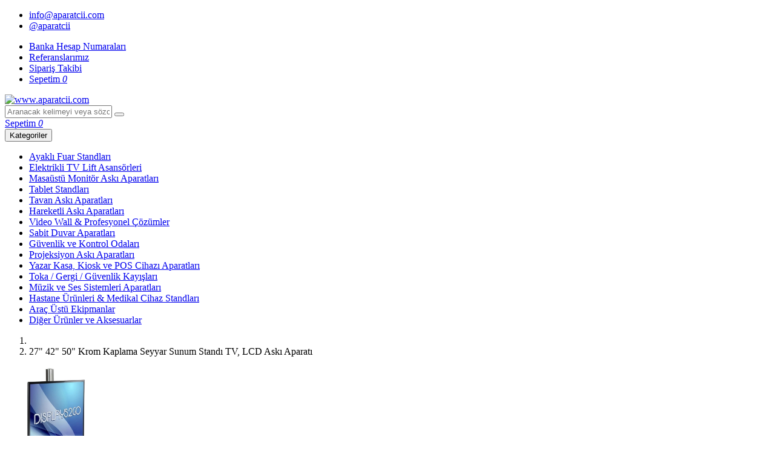

--- FILE ---
content_type: text/html; charset=utf-8
request_url: https://aparatcii.com/27-42-krom-kaplama-seyyar-sunum-standi-tv-lcd-aski-aparati-p-5021
body_size: 54872
content:

<!DOCTYPE html>
<html lang="tr">

<head>
    <meta charset="utf-8" />
    <meta http-equiv="X-UA-Compatible" content="ie=edge" />
    <meta name="viewport"
        content="user-scalable=no,initial-scale=1,maximum-scale=1,minimum-scale=1,width=device-width,viewport-fit=cover" />

    <title>27&quot; 42&quot; 50&quot; Krom Kaplama Seyyar Sunum Stand&#x131; TV, LCD Ask&#x131; Aparat&#x131; | Aparatc&#x131;&#x131;</title>
    <meta name="title" content="27&quot; 43&quot; 50&quot; Krom Kaplama Seyyar Sunum Stand&#x131; TV, LCD Ask&#x131; Aparat&#x131;" />
    <meta name="description" content="27&quot; 43&quot; Krom Kaplama Seyyar Sunum Stand&#x131; TV, LCD Ask&#x131; Aparat&#x131;" />
    <meta name="keywords" content="27&quot; 43&quot; 50&quot; Krom Kaplama Seyyar Sunum Stand&#x131; TV, LCD Ask&#x131; Aparat&#x131;" />
    <meta property="og:site_name" content="aparatcii.com" />
    <meta property="og:title" content="27&quot; 43&quot; 50&quot; Krom Kaplama Seyyar Sunum Stand&#x131; TV, LCD Ask&#x131; Aparat&#x131;" />
    <meta property="og:description" content="27&quot; 43&quot; Krom Kaplama Seyyar Sunum Stand&#x131; TV, LCD Ask&#x131; Aparat&#x131;" />
    <meta property="og:type" content="website" />
    <meta property="og:image" itemprop="image" content="https://aparatcii.com/media/6b8e432a-7f33-43cd-9186-ca73468ea747/h-384" />
    <link rel="canonical" href="https://aparatcii.com/27-42-krom-kaplama-seyyar-sunum-standi-tv-lcd-aski-aparati-p-5021" />
    <meta name="robots" content="index,follow" />
    <link rel="shortcut icon" href="/assets/images/favicon.svg" />
    <link
        href="https://fonts.googleapis.com/css2?family=Muli:ital,wght@0,200;0,300;0,400;0,500;0,600;0,700;0,800;0,900;1,200;1,300;1,400;1,500;1,600;1,700;1,800;1,900&display=swap"
        rel="stylesheet" />
    <link rel="stylesheet" href="/assets/vendor/font-awesome/style/style.min.css" type="text/css" />
    <link rel="stylesheet" href="/assets/vendor/lightbox/style/style.min.css" type="text/css" />
    <link rel="stylesheet" href="/assets/vendor/owlcarousel/style/style.min.css" type="text/css" />
    <link rel="stylesheet" href="/assets/style/site-style.min.css?v=hjfuv9gevlKH7JbRfgmLIvWxWuGZl9xmguNph2TSIKI" type="text/css" />
</head>

<body>

    <header>
        <div class="header-top">
            <div class="container">
                <div class="d-flex justify-content-between">
                        <ul>
                                <li><a href="mailto:info@aparatcii.com"><i
                                            class="fa fa-envelope mr-1"></i>info@aparatcii.com</a></li>

                                <li><a href="https://www.instagram.com/aparatcii" target="_blank"><i
                                            class="fab fa-instagram mr-1"></i>@aparatcii</a></li>
                        </ul>
                    <ul>
                            <li class="d-none d-md-inline-block"><a href="/banka-hesap-numaralari-s">Banka Hesap Numaralar&#x131;</a></li>
                        <li class="d-none d-md-inline-block"><a href="/referanslarimiz">Referanslarımız</a></li>
                        <li class="d-none d-sm-inline-block"><a href="/siparis/takip">Sipariş
                                Takibi</a></li>
                        <li class="d-inline-block d-md-none shopping-cart"><a href="/sepetim"><i class="fa fa-shopping-cart mr-1"></i>Sepetim <i
                                    class="count">0</i></a></li>
                    </ul>
                </div>
            </div>
        </div>

        <div class="header-middle">
            <div class="container">
                <div class="row">
                    <div class="col-3 col-md-2">
                        <div class="logo">
                            <a href="/"><img src="/assets/images/logo.svg" alt="www.aparatcii.com" /></a>
                        </div>
                    </div>
                    <div class="col-9 col-md-10 col-lg">
                        <div class="row mt-0 mt-md-1 mt-lg-2">
                            <div class="col-12 col-md col-lg-6 mx-auto">
                                <div class="search">
                                    <form class="d-flex" method="get" action="/arama">
                                        <input name="key" type="text"
                                            placeholder="Aranacak kelimeyi veya sözcüğü girin..." />
                                        <button type="submit" class="btn btn-danger"><i
                                                class="fa fa-search"></i></button>
                                    </form>
                                </div>
                            </div>
                            <div class="col-auto d-none d-md-block">
                                <div class="shopping-cart">
                                    <a class="btn btn-mark" href="/sepetim"><i
                                            class="fa fa-shopping-cart"></i>Sepetim <i
                                            class="count">0</i></a>
                                </div>
                            </div>
                        </div>
                        <div class="row mt-2 mt-lg-4">
                            <div class="col-12">
                                <nav class="navbar navbar-expand-md navbar-dark bg-dark">
                                    <button class="navbar-toggler" type="button" data-toggle="collapse"
                                        data-target="#navbarcollapseToggle" aria-controls="navbarTogglerDemo01"
                                        aria-expanded="false"><span>Kategoriler</span></button>
                                    <div class="category-menu-collapse collapse navbar-collapse"
                                        id="navbarcollapseToggle">
                                        <ul class="navbar-nav mr-auto mt-2 mt-md-0 d-lg-flex flex-wrap">
                                                    <li class="nav-item "><a class="nav-link" href="/ayakli-fuar-standlari-c-87457001">Ayakl&#x131; Fuar Standlar&#x131;</a></li>
                                                    <li class="nav-item "><a class="nav-link" href="/elektrikli-tv-lift-asansorleri-c-87457019">Elektrikli TV Lift Asans&#xF6;rleri</a></li>
                                                    <li class="nav-item "><a class="nav-link" href="/masaustu-monitor-aski-aparatlari-c-87457007">Masa&#xFC;st&#xFC; Monit&#xF6;r Ask&#x131; Aparatlar&#x131; </a></li>
                                                    <li class="nav-item "><a class="nav-link" href="/tablet-standlari-c-87457018">Tablet Standlar&#x131;</a></li>
                                                    <li class="nav-item "><a class="nav-link" href="/tavan-aski-aparatlari-c-87457003">Tavan Ask&#x131; Aparatlar&#x131;</a></li>
                                                    <li class="nav-item "><a class="nav-link" href="/hareketli-aski-aparatlari-c-87457005">Hareketli Ask&#x131; Aparatlar&#x131;</a></li>
                                                    <li class="nav-item "><a class="nav-link" href="/video-wall-ve-profesyonel-cozumler-c-87457012">Video Wall &amp; Profesyonel &#xC7;&#xF6;z&#xFC;mler</a></li>
                                                    <li class="nav-item "><a class="nav-link" href="/sabit-duvar-aparatlari-c-87457006">Sabit Duvar Aparatlar&#x131;</a></li>
                                                    <li class="nav-item "><a class="nav-link" href="/guvenlik-ve-kontrol-odalari-c-87457015">G&#xFC;venlik ve Kontrol Odalar&#x131;</a></li>
                                                    <li class="nav-item "><a class="nav-link" href="/projeksiyon-aski-aparatlari-c-87457000">Projeksiyon Ask&#x131; Aparatlar&#x131;</a></li>
                                                    <li class="nav-item "><a class="nav-link" href="/yazar-kasa-kiosk-ve-pos-cihazi-aparatlari-c-87457022">Yazar Kasa, Kiosk ve POS Cihaz&#x131; Aparatlar&#x131;</a></li>
                                                    <li class="nav-item "><a class="nav-link" href="/toka-gergi-guvenlik-kayislari-c-87457004">Toka / Gergi / G&#xFC;venlik Kay&#x131;&#x15F;lar&#x131;</a></li>
                                                    <li class="nav-item "><a class="nav-link" href="/muzik-ve-ses-sistemleri-aparatlari-c-87457014">M&#xFC;zik ve Ses Sistemleri Aparatlar&#x131;</a></li>
                                                    <li class="nav-item "><a class="nav-link" href="/hastane-urunleri-ve-medikal-cihaz-standlari-c-87457020">Hastane &#xDC;r&#xFC;nleri &amp; Medikal Cihaz Standlar&#x131;</a></li>
                                                    <li class="nav-item "><a class="nav-link" href="/arac-ustu-ekipmanlar-c-87457002">Ara&#xE7; &#xDC;st&#xFC; Ekipmanlar</a></li>
                                                    <li class="nav-item "><a class="nav-link" href="/diger-urunler-ve-aksesuarlar-c-87457021">Di&#x11F;er &#xDC;r&#xFC;nler ve Aksesuarlar</a></li>
                                        </ul>
                                    </div>
                                </nav>
                            </div>
                        </div>
                    </div>
                </div>
            </div>
        </div>
            <nav class="header-breadcrumb">
        <div class="container">
            <ol class="breadcrumb" itemscope itemtype="https://schema.org/BreadcrumbList">
                    <li class="breadcrumb-item" aria-current="page" >


                            <a href="/" >
                                    <i class="fa fa-home"></i>
                            </a>
                    </li>
                    <li class="breadcrumb-item active" aria-current="page" itemprop="itemListElement" itemscope itemtype="https://schema.org/ListItem">

                            <meta itemprop="position" content="2" />

                            <span itemprop="name">27" 42" 50" Krom Kaplama Seyyar Sunum Standı TV, LCD Askı Aparatı</span>
                    </li>
            </ol>
        </div>
    </nav>

    </header>

    <main>
        <div class="container">
            
    <section class="product-details-area" itemscope itemtype="https://schema.org/Product">
        <div class="row">
            <div class="col-12 col-md-6">
                <div class="media-wrapper">
                    <div class="media-big-show">
                        <img data-media-id="6b8e432a-7f33-43cd-9186-ca73468ea747" src="/media/6b8e432a-7f33-43cd-9186-ca73468ea747/h-384" itemprop="image" />
                </div>
                    <div class="media-thumbnail-navigation">
                            <div class="media-item selected">
                                    <a id="6b8e432a-7f33-43cd-9186-ca73468ea747" data-lightbox="5f979f0d-a189-4541-a941-0f84a33d9a4e_pictures" class="d-none" href="/media/6b8e432a-7f33-43cd-9186-ca73468ea747"></a>
                                    <img data-media-id="6b8e432a-7f33-43cd-9186-ca73468ea747" src="/media/6b8e432a-7f33-43cd-9186-ca73468ea747/h-80" data-preview-src="/media/6b8e432a-7f33-43cd-9186-ca73468ea747/h-384" data-preview-mimetype="image/jpeg" data-preview-type="picture" itemprop="image" />
                            </div>
                            <div class="media-item">
                                    <a id="260e6975-953a-42c2-a62a-3308206a0c15" data-lightbox="5f979f0d-a189-4541-a941-0f84a33d9a4e_pictures" class="d-none" href="/media/260e6975-953a-42c2-a62a-3308206a0c15"></a>
                                    <img data-media-id="260e6975-953a-42c2-a62a-3308206a0c15" src="/media/260e6975-953a-42c2-a62a-3308206a0c15/h-80" data-preview-src="/media/260e6975-953a-42c2-a62a-3308206a0c15/h-384" data-preview-mimetype="image/jpeg" data-preview-type="picture" itemprop="image" />
                            </div>
                            <div class="media-item">
                                    <a id="542726bf-4700-45f3-acf0-41ad415cca35" data-lightbox="5f979f0d-a189-4541-a941-0f84a33d9a4e_pictures" class="d-none" href="/media/542726bf-4700-45f3-acf0-41ad415cca35"></a>
                                    <img data-media-id="542726bf-4700-45f3-acf0-41ad415cca35" src="/media/542726bf-4700-45f3-acf0-41ad415cca35/h-80" data-preview-src="/media/542726bf-4700-45f3-acf0-41ad415cca35/h-384" data-preview-mimetype="image/jpeg" data-preview-type="picture" itemprop="image" />
                            </div>
                            <div class="media-item">
                                    <a id="da14f110-d968-4fa9-9d6d-1f7218b5b159" data-lightbox="5f979f0d-a189-4541-a941-0f84a33d9a4e_pictures" class="d-none" href="/media/da14f110-d968-4fa9-9d6d-1f7218b5b159"></a>
                                    <img data-media-id="da14f110-d968-4fa9-9d6d-1f7218b5b159" src="/media/da14f110-d968-4fa9-9d6d-1f7218b5b159/h-80" data-preview-src="/media/da14f110-d968-4fa9-9d6d-1f7218b5b159/h-384" data-preview-mimetype="image/jpeg" data-preview-type="picture" itemprop="image" />
                            </div>
                    </div>
            </div>
        </div>
        <div class="col-12 col-md-6">
            <div class="info-wrapper">
                <p class="name" itemprop="name">27&quot; 42&quot; 50&quot; Krom Kaplama Seyyar Sunum Stand&#x131; TV, LCD Ask&#x131; Aparat&#x131;</p>
                <div class="reference d-flex justify-content-between align-items-center">
                    <p class="code">Ürün Kodu : <span itemprop="sku">5021</span></p>
                    <div class="rating d-flex">
                        <span class="value">0</span>
                        <ul class="stars"><li class="fa fa-star"></li>
<li class="fa fa-star"></li>
<li class="fa fa-star"></li>
<li class="fa fa-star"></li>
<li class="fa fa-star"></li>
</ul>
                    </div>
                </div>
                <div itemprop="offers" itemscope itemtype="https://schema.org/Offer">
                    <link itemprop="availability" href="https://schema.org/InStock" />
                    <meta itemprop="price" content="10890.00" />
                    <meta itemprop="priceCurrency" content="TRY" />
                    <meta itemprop="priceValidUntil" content="2026-01-22">
                </div>
                    <div class="price">
                            <span class="discount-rate">% 10 İndirim</span>
                            <span class="old">12.100,00 TL</span>

                        <span class="current">
                            10.890,00 TL
                                <span class="tax">+ %20 KDV</span>
                        </span>
                    </div>
                    <div class="feature-list">
                        <div class="row">
                            <div class="col-12 col-lg-6">
                                <ul>
                                    <li class="stock-type instock"><span class="feature" title="Stok Durumu">Stok Durumu</span>: Stokta Var</li>
                                </ul>
                            </div>
                            <div class="col-12 col-lg-6">
                                <ul>
                                    <li class="warranty-type twelvemonth"><span class="feature" title="Stok Durumu">Garanti Durumu</span>: 12 Ay Garantili</li>
                                </ul>
                            </div>
                        </div>
                    </div>
                    <div class="additional-tags">
                        <ul>
                                <li class="domestic-production">
                                    <img src="/assets/images/domestic-production.svg" />
                                </li>
                                <li class="fast-shipping">
                                    <img src="/assets/images/fast-shipping.svg" />
                                </li>
                        </ul>
                    </div>

                    <div class="feature-list">
                        <div class="row">
                            <div class="col-12 col-lg-6">
                                <ul>
                                        <li itemprop="additionalProperty" itemscope itemtype="https://schema.org/PropertyValue">
                                            <span class="feature" title="Dikey &#xD6;l&#xE7;&#xFC;" itemprop="name">Dikey &#xD6;l&#xE7;&#xFC;</span>: <span itemprop="value">1500 mm</span>
                                        </li>
                                        <li itemprop="additionalProperty" itemscope itemtype="https://schema.org/PropertyValue">
                                            <span class="feature" title="Yatay &#xD6;l&#xE7;&#xFC;" itemprop="name">Yatay &#xD6;l&#xE7;&#xFC;</span>: <span itemprop="value"></span>
                                        </li>
</ul></div><div class="col-12 col-lg-6 mt-2 mt-lg-0"><ul>                                        <li itemprop="additionalProperty" itemscope itemtype="https://schema.org/PropertyValue">
                                            <span class="feature" title="Ta&#x15F;&#x131;ma Kapasitesi" itemprop="name">Ta&#x15F;&#x131;ma Kapasitesi</span>: <span itemprop="value">40 k&#x11F;</span>
                                        </li>
                                        <li itemprop="additionalProperty" itemscope itemtype="https://schema.org/PropertyValue">
                                            <span class="feature" title="Uyumlu &#xD6;l&#xE7;&#xFC;ler" itemprop="name">Uyumlu &#xD6;l&#xE7;&#xFC;ler</span>: <span itemprop="value">27&quot; 42&quot; Aras&#x131;</span>
                                        </li>
</ul></div><div class="col-12 col-lg-6 mt-2 mt-lg-0"><ul>                                </ul>
                            </div>
                        </div>
                    </div>

                        <form class="add-to-cart quantity" action="/cart/5f979f0d-a189-4541-a941-0f84a33d9a4e/add" method="post">
                            <div class="plus-minus-control">
                                <input name="Quantity" readonly data-parsley-required="false" value="1" data-parsley-type="integer" autocomplete="off" type="number" />
                            </div>
                            <div class="add-to-cart">
                                <button type="submit" class="btn btn-success"><i class="fa fa-shopping-cart mr-2"></i>Sepete Ekle</button>
                            </div>
                        <input name="__RequestVerificationToken" type="hidden" value="CfDJ8OhCRikUbLZLnHMYUJ8hkoi3a-IMJCcWnjnUGQdiZb2fWKhIK13ro0yP7IXzxOckOKNchpsWu2ea-uA2TPd53Tmc7p710aQE-4sGK2rtg6kL8Sjw4DUVnEd7zM_u8lt2x7sLx-hTwccYXuPQSQCYe14" /></form>
            </div>
        </div>
    </div>

    <div class="row">
        <div class="col-12">
            <div class="tab-wrapper">
                <ul class="nav nav-tabs" id="productTab" role="tablist">
                        <li class="nav-item" role="presentation">
                            <a class="nav-link active" id="description-tab" data-toggle="tab" href="#description" role="tab" aria-controls="description" aria-selected="false">Ürün Açıklaması</a>
                        </li>
                    <li class="nav-item" role="presentation">
                        <a class="nav-link" id="reviews-tab" data-toggle="tab" href="#reviews" role="tab" aria-controls="reviews" aria-selected="false">Değerlendirmeler (0)</a>
                    </li>
                </ul>
                <div class="tab-content" id="productTabContent">
                        <div class="tab-pane fade show active" id="description" role="tabpanel" aria-labelledby="description-tab" itemprop="description">
                            <ul><li><span>27" 43" 50" Krom Kaplama Seyyar Sunum Standı TV, LCD Askı Aparatı<br></span></li><li><span>Uyumlu Tv Arka Vida Ara Ölçüleri.</span></li>
<li>: 100x200-200x200- mm dir&nbsp;.</li>
<li>Ekranı İstenilen Yükseklikte Sabitleme Özelligi&nbsp;</li>
<li><span><span>Taşıma Kapasitesi&nbsp; &nbsp; &nbsp; &nbsp; &nbsp; &nbsp; &nbsp; &nbsp; &nbsp; : 35</span><span>&nbsp;kg</span><br></span></li>
<li><span>Yükseklik mesafesi&nbsp; &nbsp; &nbsp; &nbsp; &nbsp; &nbsp; &nbsp; &nbsp; &nbsp;:&nbsp;</span><span><span>&nbsp;1.50 cm</span></span></li>
<li><span><span>Aşagı Yukarı Açı Ayarı&nbsp; &nbsp; &nbsp; &nbsp; &nbsp; &nbsp;: Yok</span></span></li>
<li><span>kendi etrafında dönme&nbsp; &nbsp; &nbsp; &nbsp; &nbsp; :&nbsp;360<span>°&nbsp;</span></span></li>
<li><span>Renk&nbsp; &nbsp; &nbsp; &nbsp; &nbsp; &nbsp; &nbsp; &nbsp; &nbsp; &nbsp; &nbsp; &nbsp; &nbsp; &nbsp; &nbsp; &nbsp; &nbsp; &nbsp; &nbsp; &nbsp; &nbsp;:&nbsp;</span>KROM&nbsp;</li>
</ul> 
          
                        </div>
                    <div class="tab-pane fade" id="reviews" role="tabpanel" aria-labelledby="reviews-tab">
                        <div class="row">
                            <div class="col-12 col-md-7 order-2 order-md-1">

                                    <div class="empty-text-contant text-center text-secondary p-4">
                                        Bu ürüne henüz bir değerlendirme yapılmadı.<br />İlk değerlendirmeyi siz yapın.
                                    </div>
                            </div>
                            <div class="col-12 col-md-5 order-1 order-md-2">
                                <form class="review-form" action="/product/5f979f0d-a189-4541-a941-0f84a33d9a4e/comment" method="post" ajax="true">
                                    <h3 class="title d-none d-md-block">Ürünü Değerlendir</h3>
                                    <div class="d-flex mt-0 mt-md-3 mb-3">
                                        <span>Puan : </span>
                                        <div class="rating-star">
                                            <input type="radio" id="star1" name="Rating" value="1" /><label for="star1" title="1 Puan"></label>
                                            <input type="radio" id="star2" name="Rating" value="2" /><label for="star2" title="2 Puan"></label>
                                            <input type="radio" id="star3" name="Rating" value="3" /><label for="star3" title="3 Puan"></label>
                                            <input type="radio" id="star4" name="Rating" value="4" /><label for="star4" title="4 Puan"></label>
                                            <input type="radio" id="star5" name="Rating" value="5" /><label for="star5" title="5 Puan"></label>
                                        </div>
                                    </div>
                                    <div class="form-row">
                                        <div class="form-group col-6">
                                            <input name="Author" placeholder="Adınız ve Soyadınız" type="text" maxlength="75" required autocomplete="off" class="form-control" />
                                        </div>
                                        <div class="form-group col-6">
                                            <input name="Email" placeholder="E-Posta Adresiniz" type="email" maxlength="100" required autocomplete="off" class="form-control" />
                                        </div>
                                    </div>
                                    <div class="form-group">
                                        <textarea name="Message" placeholder="Değerlendirmeniz..." required class="form-control"></textarea>
                                    </div>
                                    <button type="submit" class="btn btn-primary btn-block btn-lg"><i class="fa fa-comment-medical me-2"></i> Değerlendir</button>
                                <input name="__RequestVerificationToken" type="hidden" value="CfDJ8OhCRikUbLZLnHMYUJ8hkoi3a-IMJCcWnjnUGQdiZb2fWKhIK13ro0yP7IXzxOckOKNchpsWu2ea-uA2TPd53Tmc7p710aQE-4sGK2rtg6kL8Sjw4DUVnEd7zM_u8lt2x7sLx-hTwccYXuPQSQCYe14" /></form>
                            </div>
                        </div>

                    </div>
                </div>
            </div>
        </div>
    </div>

</section>

<section class="similar-products-area" itemscope itemtype="https://schema.org/ItemList">
    <h6 class="title">Benzer Ürünler</h6>
    <div class="row product-list-row">
            <div class="col-6 col-md-4 col-lg-3 mb-3">
                
<article
    class="product-list-item ">
    <a class="item-link" title=" 55&quot; 65&quot; 75&quot;  Aras&#x131; Uyumlu Seyyar Tekerlekli Sehpal&#x131; Mobil Sunum Stand&#x131; &#x2B; &#x130;nteraktif Ak&#x131;ll&#x131; Tahta Stand&#x131;" href="/27-42-krom-kaplama-seyyar-sunum-standi-tv-lcd-aski-aparati/55-60-65-75-85-icin-seyyar-tekerlekli-sehpali-mobil-sunum-standi-interaktif-akilli-tahta-standi-p-4310">
        <div class="image">
            <img src="/media/9c2bbefe-2b7d-4958-baa5-33107acbbe17/h-250"
                alt=" 55&quot; 65&quot; 75&quot;  Aras&#x131; Uyumlu Seyyar Tekerlekli Sehpal&#x131; Mobil Sunum Stand&#x131; &#x2B; &#x130;nteraktif Ak&#x131;ll&#x131; Tahta Stand&#x131;" />
        </div>
        <span class="item-name"> 55&quot; 65&quot; 75&quot;  Aras&#x131; Uyumlu Seyyar Tekerlekli Sehpal&#x131; Mobil Sunum Stand&#x131; &#x2B; &#x130;nteraktif Ak&#x131;ll&#x131; Tahta Stand&#x131;</span>
        <div class="item-meta d-flex flex-column">
                <div class="price">
                    <div class="current  discounted">
                        8.316,00 TL
                            <span class="tax">+ %20 KDV</span>
                    </div>
                        <div class="old">
                            <span class="discount-rate">%10 <span class="fa fa-tag"></span></span>
                            <span class="amount">9.240,00 TL</span>
                        </div>
                </div>

        </div>
    </a>
        <div class="add-to-cart">
            <button type="button" title="Sepete Ekle" class="btn btn-lg btn-block" formaction="/cart/5d77ab5e-e773-4b90-ad0d-3762b86c7e17/add"><i class="fa fa-plus mr-2"></i>Sepete Ekle</button>
        </div>
</article>
            </div>
            <div class="col-6 col-md-4 col-lg-3 mb-3">
                
<article
    class="product-list-item ">
    <a class="item-link" title="42&quot; 55&quot; 75&quot; Aras&#x131; Uyumlu Seyyar Tekerlekli Sehpal&#x131; Mobil Sunum Stand&#x131; &#x2B; &#x130;nteraktif Ak&#x131;ll&#x131; Tahta Stand&#x131;" href="/27-42-krom-kaplama-seyyar-sunum-standi-tv-lcd-aski-aparati/42-55-75-85-arasi-uyumlu-seyyar-tekerlekli-sehpali-mobil-sunum-standi-interaktif-akilli-tahta-standi-p-4659">
        <div class="image">
            <img src="/media/6539436c-51de-4174-894e-a618d8852a89/h-250"
                alt="42&quot; 55&quot; 75&quot; Aras&#x131; Uyumlu Seyyar Tekerlekli Sehpal&#x131; Mobil Sunum Stand&#x131; &#x2B; &#x130;nteraktif Ak&#x131;ll&#x131; Tahta Stand&#x131;" />
        </div>
        <span class="item-name">42&quot; 55&quot; 75&quot; Aras&#x131; Uyumlu Seyyar Tekerlekli Sehpal&#x131; Mobil Sunum Stand&#x131; &#x2B; &#x130;nteraktif Ak&#x131;ll&#x131; Tahta Stand&#x131;</span>
        <div class="item-meta d-flex flex-column">
                <div class="price">
                    <div class="current  discounted">
                        12.523,50 TL
                            <span class="tax">+ %20 KDV</span>
                    </div>
                        <div class="old">
                            <span class="discount-rate">%10 <span class="fa fa-tag"></span></span>
                            <span class="amount">13.915,00 TL</span>
                        </div>
                </div>

        </div>
    </a>
        <div class="add-to-cart">
            <button type="button" title="Sepete Ekle" class="btn btn-lg btn-block" formaction="/cart/1ff1a1d5-8990-4627-bd9f-1e5b9a789673/add"><i class="fa fa-plus mr-2"></i>Sepete Ekle</button>
        </div>
</article>
            </div>
            <div class="col-6 col-md-4 col-lg-3 mb-3">
                
<article
    class="product-list-item ">
    <a class="item-link" title="55&quot; 65&quot; 75&quot; 86&quot; Aras&#x131; Uyumlu Ta&#x15F;&#x131;nabilir Ak&#x131;ll&#x131; Tahta 115 k&#x11F; &#x130;nteraktif End&#xFC;striyel TV Ask&#x131; Stand&#x131; " href="/27-42-krom-kaplama-seyyar-sunum-standi-tv-lcd-aski-aparati/55-60-65-75-96-icin-seyyar-tekerlekli-akilli-tahta-interaktif-endustriyel-tv-aski-aparati-150-kg-kalin-profil-ozel-yapim-p-6277">
        <div class="image">
            <img src="/media/755255ea-16ab-4d6f-9d38-f5b79b4728d0/h-250"
                alt="55&quot; 65&quot; 75&quot; 86&quot; Aras&#x131; Uyumlu Ta&#x15F;&#x131;nabilir Ak&#x131;ll&#x131; Tahta 115 k&#x11F; &#x130;nteraktif End&#xFC;striyel TV Ask&#x131; Stand&#x131; " />
        </div>
        <span class="item-name">55&quot; 65&quot; 75&quot; 86&quot; Aras&#x131; Uyumlu Ta&#x15F;&#x131;nabilir Ak&#x131;ll&#x131; Tahta 115 k&#x11F; &#x130;nteraktif End&#xFC;striyel TV Ask&#x131; Stand&#x131; </span>
        <div class="item-meta d-flex flex-column">
                <div class="price">
                    <div class="current  discounted">
                        16.087,50 TL
                            <span class="tax">+ %20 KDV</span>
                    </div>
                        <div class="old">
                            <span class="discount-rate">%10 <span class="fa fa-tag"></span></span>
                            <span class="amount">17.875,00 TL</span>
                        </div>
                </div>

        </div>
    </a>
        <div class="add-to-cart">
            <button type="button" title="Sepete Ekle" class="btn btn-lg btn-block" formaction="/cart/803fdded-bc50-4681-a2a7-d64fe083e5e5/add"><i class="fa fa-plus mr-2"></i>Sepete Ekle</button>
        </div>
</article>
            </div>
            <div class="col-6 col-md-4 col-lg-3 mb-3">
                
<article
    class="product-list-item ">
    <a class="item-link" title="37&quot; 49&quot; 55&quot; Aras&#x131; Uyumlu Seyyar Tekerlekli Sehpal&#x131; Mobil Sunum Stand&#x131; " href="/27-42-krom-kaplama-seyyar-sunum-standi-tv-lcd-aski-aparati/37-55-65-arasi-uyumlu-seyyar-tekerlekli-sehpali-mobil-sunum-standi-p-4529">
        <div class="image">
            <img src="/media/1618ddf9-edb8-497a-a27c-a486ebe42506/h-250"
                alt="37&quot; 49&quot; 55&quot; Aras&#x131; Uyumlu Seyyar Tekerlekli Sehpal&#x131; Mobil Sunum Stand&#x131; " />
        </div>
        <span class="item-name">37&quot; 49&quot; 55&quot; Aras&#x131; Uyumlu Seyyar Tekerlekli Sehpal&#x131; Mobil Sunum Stand&#x131; </span>
        <div class="item-meta d-flex flex-column">
                <div class="price">
                    <div class="current  discounted">
                        12.969,00 TL
                            <span class="tax">+ %20 KDV</span>
                    </div>
                        <div class="old">
                            <span class="discount-rate">%10 <span class="fa fa-tag"></span></span>
                            <span class="amount">14.410,00 TL</span>
                        </div>
                </div>

        </div>
    </a>
        <div class="add-to-cart">
            <button type="button" title="Sepete Ekle" class="btn btn-lg btn-block" formaction="/cart/088092b0-2293-4b47-8e7a-488736baf5b9/add"><i class="fa fa-plus mr-2"></i>Sepete Ekle</button>
        </div>
</article>
            </div>
            <div class="col-6 col-md-4 col-lg-3 mb-3">
                
<article
    class="product-list-item ">
    <a class="item-link" title="43&quot; 55&quot; 60&quot; 65&quot; 75&quot; i&#xE7;in Seyyar Tekerlekli Sehpal&#x131; Mobil Sunum Stand&#x131; &#x2B; &#x130;nteraktif Ak&#x131;ll&#x131; Tahta Stand&#x131;" href="/27-42-krom-kaplama-seyyar-sunum-standi-tv-lcd-aski-aparati/55-60-65-75-icin-seyyar-tekerlekli-sehpali-mobil-sunum-standi-interaktif-akilli-tahta-standi-aparatci-p-4396">
        <div class="image">
            <img src="/media/3b514eb0-5aa6-438e-989c-3beda60ccf87/h-250"
                alt="43&quot; 55&quot; 60&quot; 65&quot; 75&quot; i&#xE7;in Seyyar Tekerlekli Sehpal&#x131; Mobil Sunum Stand&#x131; &#x2B; &#x130;nteraktif Ak&#x131;ll&#x131; Tahta Stand&#x131;" />
        </div>
        <span class="item-name">43&quot; 55&quot; 60&quot; 65&quot; 75&quot; i&#xE7;in Seyyar Tekerlekli Sehpal&#x131; Mobil Sunum Stand&#x131; &#x2B; &#x130;nteraktif Ak&#x131;ll&#x131; Tahta Stand&#x131;</span>
        <div class="item-meta d-flex flex-column">
                <div class="price">
                    <div class="current  discounted">
                        9.949,50 TL
                            <span class="tax">+ %20 KDV</span>
                    </div>
                        <div class="old">
                            <span class="discount-rate">%10 <span class="fa fa-tag"></span></span>
                            <span class="amount">11.055,00 TL</span>
                        </div>
                </div>

        </div>
    </a>
        <div class="add-to-cart">
            <button type="button" title="Sepete Ekle" class="btn btn-lg btn-block" formaction="/cart/8b4afef8-5a4c-4dc0-92f7-00368e5304e9/add"><i class="fa fa-plus mr-2"></i>Sepete Ekle</button>
        </div>
</article>
            </div>
            <div class="col-6 col-md-4 col-lg-3 mb-3">
                
<article
    class="product-list-item ">
    <a class="item-link" title="37&quot; 55&quot; 60 &quot;65&quot; 75&quot;   Aras&#x131; Uyumlu Ta&#x15F;&#x131;nabilir Fuar Te&#x15F;hir Ve Sunum Stand&#x131; LCD Ask&#x131; Aparat&#x131;" href="/27-42-krom-kaplama-seyyar-sunum-standi-tv-lcd-aski-aparati/55-60-65-75-85-seyyar-tekerlekli-fuar-teshir-ve-sunum-standi-lcd-aski-aparati-uretim-p-9127">
        <div class="image">
            <img src="/media/820dfe83-3afc-4a7e-9296-1f7a35c49432/h-250"
                alt="37&quot; 55&quot; 60 &quot;65&quot; 75&quot;   Aras&#x131; Uyumlu Ta&#x15F;&#x131;nabilir Fuar Te&#x15F;hir Ve Sunum Stand&#x131; LCD Ask&#x131; Aparat&#x131;" />
        </div>
        <span class="item-name">37&quot; 55&quot; 60 &quot;65&quot; 75&quot;   Aras&#x131; Uyumlu Ta&#x15F;&#x131;nabilir Fuar Te&#x15F;hir Ve Sunum Stand&#x131; LCD Ask&#x131; Aparat&#x131;</span>
        <div class="item-meta d-flex flex-column">
                <div class="price">
                    <div class="current  discounted">
                        13.117,50 TL
                            <span class="tax">+ %20 KDV</span>
                    </div>
                        <div class="old">
                            <span class="discount-rate">%10 <span class="fa fa-tag"></span></span>
                            <span class="amount">14.575,00 TL</span>
                        </div>
                </div>

        </div>
    </a>
        <div class="add-to-cart">
            <button type="button" title="Sepete Ekle" class="btn btn-lg btn-block" formaction="/cart/f0361cdd-5f1a-400a-9cd0-883e3b501e98/add"><i class="fa fa-plus mr-2"></i>Sepete Ekle</button>
        </div>
</article>
            </div>
            <div class="col-6 col-md-4 col-lg-3 mb-3">
                
<article
    class="product-list-item ">
    <a class="item-link" title="43&quot; 55&quot; 65&quot; 75&quot; Aras&#x131; Uyumlu Seyyar Tekerlekli Sehpal&#x131; Mobil Sunum Stand&#x131; &#x2B; &#x130;nteraktif Ak&#x131;ll&#x131; Tahta Stand&#x131;" href="/27-42-krom-kaplama-seyyar-sunum-standi-tv-lcd-aski-aparati/43-55-65-75-arasi-uyumlu-seyyar-tekerlekli-sehpali-mobil-sunum-standi-interaktif-akilli-tahta-standi-p-8345">
        <div class="image">
            <img src="/media/63eb9aa3-a72d-4823-9133-bebf79360d88/h-250"
                alt="43&quot; 55&quot; 65&quot; 75&quot; Aras&#x131; Uyumlu Seyyar Tekerlekli Sehpal&#x131; Mobil Sunum Stand&#x131; &#x2B; &#x130;nteraktif Ak&#x131;ll&#x131; Tahta Stand&#x131;" />
        </div>
        <span class="item-name">43&quot; 55&quot; 65&quot; 75&quot; Aras&#x131; Uyumlu Seyyar Tekerlekli Sehpal&#x131; Mobil Sunum Stand&#x131; &#x2B; &#x130;nteraktif Ak&#x131;ll&#x131; Tahta Stand&#x131;</span>
        <div class="item-meta d-flex flex-column">
                <div class="price">
                    <div class="current  discounted">
                        14.751,00 TL
                            <span class="tax">+ %20 KDV</span>
                    </div>
                        <div class="old">
                            <span class="discount-rate">%10 <span class="fa fa-tag"></span></span>
                            <span class="amount">16.390,00 TL</span>
                        </div>
                </div>

        </div>
    </a>
        <div class="add-to-cart">
            <button type="button" title="Sepete Ekle" class="btn btn-lg btn-block" formaction="/cart/844a172e-70fc-45a6-95c5-04d648739fe2/add"><i class="fa fa-plus mr-2"></i>Sepete Ekle</button>
        </div>
</article>
            </div>
            <div class="col-6 col-md-4 col-lg-3 mb-3">
                
<article
    class="product-list-item ">
    <a class="item-link" title="60&quot; 65&quot; 75&quot; 96&quot; 105&quot; Aras&#x131; Seyyar Tekerlekli &#x130;nteraktif Ak&#x131;ll&#x131; Tahta Mobil Stand&#x131;" href="/27-42-krom-kaplama-seyyar-sunum-standi-tv-lcd-aski-aparati/60-65-75-96-100-arasi-seyyar-tekerlekli-interaktif-akilli-tahta-mobil-stand-kalin-profil-150-kg-p-2823">
        <div class="image">
            <img src="/media/2a9c64d8-9ba5-4ad3-b274-7f43efd661d3/h-250"
                alt="60&quot; 65&quot; 75&quot; 96&quot; 105&quot; Aras&#x131; Seyyar Tekerlekli &#x130;nteraktif Ak&#x131;ll&#x131; Tahta Mobil Stand&#x131;" />
        </div>
        <span class="item-name">60&quot; 65&quot; 75&quot; 96&quot; 105&quot; Aras&#x131; Seyyar Tekerlekli &#x130;nteraktif Ak&#x131;ll&#x131; Tahta Mobil Stand&#x131;</span>
        <div class="item-meta d-flex flex-column">
                <div class="price">
                    <div class="current  discounted">
                        25.987,50 TL
                            <span class="tax">+ %20 KDV</span>
                    </div>
                        <div class="old">
                            <span class="discount-rate">%10 <span class="fa fa-tag"></span></span>
                            <span class="amount">28.875,00 TL</span>
                        </div>
                </div>

        </div>
    </a>
        <div class="add-to-cart">
            <button type="button" title="Sepete Ekle" class="btn btn-lg btn-block" formaction="/cart/d16ab687-e8d4-40fb-b253-8a78bbaa0385/add"><i class="fa fa-plus mr-2"></i>Sepete Ekle</button>
        </div>
</article>
            </div>
            <div class="col-6 col-md-4 col-lg-3 mb-3">
                
<article
    class="product-list-item ">
    <a class="item-link" title="37&quot;-55&quot; 65&quot; Monit&#xF6;r Destekli Alttan Ag&#x131;rl&#x131;kl&#x131; Tip LCD Monit&#xF6;r ve TV Stand&#x131;" href="/27-42-krom-kaplama-seyyar-sunum-standi-tv-lcd-aski-aparati/37-55-monitor-destekli-alttan-agirlikli-tip-lcd-monitor-ve-tv-standi-p-6289">
        <div class="image">
            <img src="/media/5f83658f-089f-4045-9eb1-b904b286ce95/h-250"
                alt="37&quot;-55&quot; 65&quot; Monit&#xF6;r Destekli Alttan Ag&#x131;rl&#x131;kl&#x131; Tip LCD Monit&#xF6;r ve TV Stand&#x131;" />
        </div>
        <span class="item-name">37&quot;-55&quot; 65&quot; Monit&#xF6;r Destekli Alttan Ag&#x131;rl&#x131;kl&#x131; Tip LCD Monit&#xF6;r ve TV Stand&#x131;</span>
        <div class="item-meta d-flex flex-column">
                <div class="price">
                    <div class="current  discounted">
                        10.642,50 TL
                            <span class="tax">+ %20 KDV</span>
                    </div>
                        <div class="old">
                            <span class="discount-rate">%10 <span class="fa fa-tag"></span></span>
                            <span class="amount">11.825,00 TL</span>
                        </div>
                </div>

        </div>
    </a>
        <div class="add-to-cart">
            <button type="button" title="Sepete Ekle" class="btn btn-lg btn-block" formaction="/cart/f9525488-4ee5-46d1-9fa0-0e1d6ddfba76/add"><i class="fa fa-plus mr-2"></i>Sepete Ekle</button>
        </div>
</article>
            </div>
            <div class="col-6 col-md-4 col-lg-3 mb-3">
                
<article
    class="product-list-item ">
    <a class="item-link" title="37&quot;-65&quot; Monit&#xF6;r Destekli Alttan A&#x11F;&#x131;rl&#x131;kl&#x131; Tip LCD Monit&#xF6;r ve TV Stand&#x131;" href="/27-42-krom-kaplama-seyyar-sunum-standi-tv-lcd-aski-aparati/37-65-monitor-destekli-alttan-agirlikli-tip-lcd-monitor-ve-tv-standi-p-8949">
        <div class="image">
            <img src="/media/7ca69c1e-603a-4816-87bf-ba4a7db92d42/h-250"
                alt="37&quot;-65&quot; Monit&#xF6;r Destekli Alttan A&#x11F;&#x131;rl&#x131;kl&#x131; Tip LCD Monit&#xF6;r ve TV Stand&#x131;" />
        </div>
        <span class="item-name">37&quot;-65&quot; Monit&#xF6;r Destekli Alttan A&#x11F;&#x131;rl&#x131;kl&#x131; Tip LCD Monit&#xF6;r ve TV Stand&#x131;</span>
        <div class="item-meta d-flex flex-column">
                <div class="price">
                    <div class="current  discounted">
                        9.652,50 TL
                            <span class="tax">+ %20 KDV</span>
                    </div>
                        <div class="old">
                            <span class="discount-rate">%10 <span class="fa fa-tag"></span></span>
                            <span class="amount">10.725,00 TL</span>
                        </div>
                </div>

        </div>
    </a>
        <div class="add-to-cart">
            <button type="button" title="Sepete Ekle" class="btn btn-lg btn-block" formaction="/cart/d5b274a5-b91e-4ee3-9825-235384ec5d22/add"><i class="fa fa-plus mr-2"></i>Sepete Ekle</button>
        </div>
</article>
            </div>
            <div class="col-6 col-md-4 col-lg-3 mb-3">
                
<article
    class="product-list-item ">
    <a class="item-link" title="55&quot; 65&quot; 75&quot; Seyyar Mobil Motorlu Tv Lift Asans&#xF6;r Uzaktan Kumandal&#x131; Montaj Braket Stand&#x131;" href="/27-42-krom-kaplama-seyyar-sunum-standi-tv-lcd-aski-aparati/32-75-seyyar-mobil-motorlu-tv-asansor-lift-uzaktan-kumandali-montaj-braket-standi-p-4315">
        <div class="image">
            <img src="/media/83c6002d-74a7-4bb9-a584-f6412b75dfed/h-250"
                alt="55&quot; 65&quot; 75&quot; Seyyar Mobil Motorlu Tv Lift Asans&#xF6;r Uzaktan Kumandal&#x131; Montaj Braket Stand&#x131;" />
        </div>
        <span class="item-name">55&quot; 65&quot; 75&quot; Seyyar Mobil Motorlu Tv Lift Asans&#xF6;r Uzaktan Kumandal&#x131; Montaj Braket Stand&#x131;</span>
        <div class="item-meta d-flex flex-column">
                    <div class="custom-stock-note d-block text-center">İstediğiniz ölçülere göre özel olarak üretilmektedir
                    </div>

        </div>
    </a>
            <div class="offer-request">
                <button type="button" class="btn btn-primary btn-lg btn-block" formaction="/offer/request?productId=6b3846ee-5dc5-4692-80ef-98293ccc67c9" data-modal="true" data-modal-title="Teklif &#x130;stiyorum"><i
                        class="fa fa-tags mr-2"></i>Teklif İste</button>
            </div>
</article>
            </div>
            <div class="col-6 col-md-4 col-lg-3 mb-3">
                
<article
    class="product-list-item ">
    <a class="item-link" title="27&quot; 32&quot; 49&quot; Aras&#x131; Seyyar Tekerlekli mobil Samsung Dell Geni&#x15F; Ekran Kavisli (Curved) Monit&#xF6;rler i&#xE7;in 1x2 li Ekran Stand&#x131; " href="/27-42-krom-kaplama-seyyar-sunum-standi-tv-lcd-aski-aparati/27-32-49-arasi-seyyar-tekerlekli-mobil-samsung-dell-genis-ekran-kavisli-curved-monitorler-icin-1x2-li-ekran-standi-p-7213">
        <div class="image">
            <img src="/media/b1cb4609-c056-4d48-a599-ad9b4d1df001/h-250"
                alt="27&quot; 32&quot; 49&quot; Aras&#x131; Seyyar Tekerlekli mobil Samsung Dell Geni&#x15F; Ekran Kavisli (Curved) Monit&#xF6;rler i&#xE7;in 1x2 li Ekran Stand&#x131; " />
        </div>
        <span class="item-name">27&quot; 32&quot; 49&quot; Aras&#x131; Seyyar Tekerlekli mobil Samsung Dell Geni&#x15F; Ekran Kavisli (Curved) Monit&#xF6;rler i&#xE7;in 1x2 li Ekran Stand&#x131; </span>
        <div class="item-meta d-flex flex-column">
                <div class="price">
                    <div class="current  discounted">
                        17.820,00 TL
                            <span class="tax">+ %20 KDV</span>
                    </div>
                        <div class="old">
                            <span class="discount-rate">%10 <span class="fa fa-tag"></span></span>
                            <span class="amount">19.800,00 TL</span>
                        </div>
                </div>

        </div>
    </a>
        <div class="add-to-cart">
            <button type="button" title="Sepete Ekle" class="btn btn-lg btn-block" formaction="/cart/de419ad2-1798-44fa-897c-2949f1b9eb9d/add"><i class="fa fa-plus mr-2"></i>Sepete Ekle</button>
        </div>
</article>
            </div>
            <div class="col-6 col-md-4 col-lg-3 mb-3">
                
<article
    class="product-list-item ">
    <a class="item-link" title="27&quot; 55&quot; Aras&#x131; Ta&#x15F;&#x131;nabilir Fuar Te&#x15F;hir Ve Sunum Stand&#x131; LCD Ask&#x131; Aparat&#x131;" href="/27-42-krom-kaplama-seyyar-sunum-standi-tv-lcd-aski-aparati/27-37-40-42-46-50-55-arasi-seyyar-tekerlekli-fuar-teshir-ve-sunum-standi-lcd-aski-aparati-p-7633">
        <div class="image">
            <img src="/media/0bc2276b-34d6-4756-acee-861699d39726/h-250"
                alt="27&quot; 55&quot; Aras&#x131; Ta&#x15F;&#x131;nabilir Fuar Te&#x15F;hir Ve Sunum Stand&#x131; LCD Ask&#x131; Aparat&#x131;" />
        </div>
        <span class="item-name">27&quot; 55&quot; Aras&#x131; Ta&#x15F;&#x131;nabilir Fuar Te&#x15F;hir Ve Sunum Stand&#x131; LCD Ask&#x131; Aparat&#x131;</span>
        <div class="item-meta d-flex flex-column">
                <div class="price">
                    <div class="current  discounted">
                        6.682,50 TL
                            <span class="tax">+ %20 KDV</span>
                    </div>
                        <div class="old">
                            <span class="discount-rate">%10 <span class="fa fa-tag"></span></span>
                            <span class="amount">7.425,00 TL</span>
                        </div>
                </div>

        </div>
    </a>
        <div class="add-to-cart">
            <button type="button" title="Sepete Ekle" class="btn btn-lg btn-block" formaction="/cart/f287cc0d-9645-4d27-9ac8-cc3856bd58cb/add"><i class="fa fa-plus mr-2"></i>Sepete Ekle</button>
        </div>
</article>
            </div>
            <div class="col-6 col-md-4 col-lg-3 mb-3">
                
<article
    class="product-list-item ">
    <a class="item-link" title="27&quot; 55&quot; Aras&#x131; Uyumlu Ta&#x15F;&#x131;nabilir Fuar Te&#x15F;hir Ve Sunum Stand&#x131; Krom Kapl&#x131;" href="/27-42-krom-kaplama-seyyar-sunum-standi-tv-lcd-aski-aparati/27-37-40-42-46-50-55-arasi-seyyar-tekerlekli-fuar-teshir-ve-sunum-standi-krom-kapli-p-6520">
        <div class="image">
            <img src="/media/e5a4c2c6-31c2-4b8c-be6a-cfb0e2c942c9/h-250"
                alt="27&quot; 55&quot; Aras&#x131; Uyumlu Ta&#x15F;&#x131;nabilir Fuar Te&#x15F;hir Ve Sunum Stand&#x131; Krom Kapl&#x131;" />
        </div>
        <span class="item-name">27&quot; 55&quot; Aras&#x131; Uyumlu Ta&#x15F;&#x131;nabilir Fuar Te&#x15F;hir Ve Sunum Stand&#x131; Krom Kapl&#x131;</span>
        <div class="item-meta d-flex flex-column">
                <div class="price">
                    <div class="current  discounted">
                        8.167,50 TL
                            <span class="tax">+ %20 KDV</span>
                    </div>
                        <div class="old">
                            <span class="discount-rate">%10 <span class="fa fa-tag"></span></span>
                            <span class="amount">9.075,00 TL</span>
                        </div>
                </div>

        </div>
    </a>
        <div class="add-to-cart">
            <button type="button" title="Sepete Ekle" class="btn btn-lg btn-block" formaction="/cart/392e5cea-56b7-4483-aa8a-0f1e67202b28/add"><i class="fa fa-plus mr-2"></i>Sepete Ekle</button>
        </div>
</article>
            </div>
            <div class="col-6 col-md-4 col-lg-3 mb-3">
                
<article
    class="product-list-item ">
    <a class="item-link" title="27&quot; 37&quot;40&quot; 49&quot; Aras&#x131; Krom Kaplama Seyyar Tekerlekli Sunum Stand&#x131; TV, LCD Ask&#x131; Aparat&#x131;" href="/27-42-krom-kaplama-seyyar-sunum-standi-tv-lcd-aski-aparati/27-37-40-49-arasi-krom-kaplama-seyyar-tekerlekli-sunum-standi-tv-lcd-aski-aparati-p-6581">
        <div class="image">
            <img src="/media/ff352b82-c383-4137-84a7-0bf2affa9526/h-250"
                alt="27&quot; 37&quot;40&quot; 49&quot; Aras&#x131; Krom Kaplama Seyyar Tekerlekli Sunum Stand&#x131; TV, LCD Ask&#x131; Aparat&#x131;" />
        </div>
        <span class="item-name">27&quot; 37&quot;40&quot; 49&quot; Aras&#x131; Krom Kaplama Seyyar Tekerlekli Sunum Stand&#x131; TV, LCD Ask&#x131; Aparat&#x131;</span>
        <div class="item-meta d-flex flex-column">
                <div class="price">
                    <div class="current  discounted">
                        7.920,00 TL
                            <span class="tax">+ %20 KDV</span>
                    </div>
                        <div class="old">
                            <span class="discount-rate">%10 <span class="fa fa-tag"></span></span>
                            <span class="amount">8.800,00 TL</span>
                        </div>
                </div>

        </div>
    </a>
        <div class="add-to-cart">
            <button type="button" title="Sepete Ekle" class="btn btn-lg btn-block" formaction="/cart/16314f94-7a59-4b10-aeb3-8a10fad0e1dd/add"><i class="fa fa-plus mr-2"></i>Sepete Ekle</button>
        </div>
</article>
            </div>
            <div class="col-6 col-md-4 col-lg-3 mb-3">
                
<article
    class="product-list-item ">
    <a class="item-link" title="27&quot; 43&quot; 50&quot; Tekerlekli Ayarl&#x131; Sehpal&#x131; Sunum Stand&#x131; LCD Ask&#x131; Aparat&#x131;" href="/27-42-krom-kaplama-seyyar-sunum-standi-tv-lcd-aski-aparati/27-43-tekerlekli-ayarli-sehpali-sunum-standi-lcd-aski-aparati-p-4132">
        <div class="image">
            <img src="/media/cc6499c6-0616-4e2d-af85-75fe58e22f7c/h-250"
                alt="27&quot; 43&quot; 50&quot; Tekerlekli Ayarl&#x131; Sehpal&#x131; Sunum Stand&#x131; LCD Ask&#x131; Aparat&#x131;" />
        </div>
        <span class="item-name">27&quot; 43&quot; 50&quot; Tekerlekli Ayarl&#x131; Sehpal&#x131; Sunum Stand&#x131; LCD Ask&#x131; Aparat&#x131;</span>
        <div class="item-meta d-flex flex-column">
                <div class="price">
                    <div class="current  discounted">
                        8.415,00 TL
                            <span class="tax">+ %20 KDV</span>
                    </div>
                        <div class="old">
                            <span class="discount-rate">%10 <span class="fa fa-tag"></span></span>
                            <span class="amount">9.350,00 TL</span>
                        </div>
                </div>

        </div>
    </a>
        <div class="add-to-cart">
            <button type="button" title="Sepete Ekle" class="btn btn-lg btn-block" formaction="/cart/034b1cc3-b050-4d01-80e8-c53222806af8/add"><i class="fa fa-plus mr-2"></i>Sepete Ekle</button>
        </div>
</article>
            </div>
            <div class="col-6 col-md-4 col-lg-3 mb-3">
                
<article
    class="product-list-item ">
    <a class="item-link" title="27&quot; 50&quot; Seyyar Tekerlekli Sunum Stand&#x131; TV, LCD Ask&#x131; Aparat&#x131;" href="/27-42-krom-kaplama-seyyar-sunum-standi-tv-lcd-aski-aparati/27-50-seyyar-tekerlekli-sunum-standi-tv-lcd-aski-aparati-p-6593">
        <div class="image">
            <img src="/media/4a9a8e70-d818-48e8-a8bb-ee09d1481433/h-250"
                alt="27&quot; 50&quot; Seyyar Tekerlekli Sunum Stand&#x131; TV, LCD Ask&#x131; Aparat&#x131;" />
        </div>
        <span class="item-name">27&quot; 50&quot; Seyyar Tekerlekli Sunum Stand&#x131; TV, LCD Ask&#x131; Aparat&#x131;</span>
        <div class="item-meta d-flex flex-column">
                <div class="price">
                    <div class="current  discounted">
                        8.910,00 TL
                            <span class="tax">+ %20 KDV</span>
                    </div>
                        <div class="old">
                            <span class="discount-rate">%10 <span class="fa fa-tag"></span></span>
                            <span class="amount">9.900,00 TL</span>
                        </div>
                </div>

        </div>
    </a>
        <div class="add-to-cart">
            <button type="button" title="Sepete Ekle" class="btn btn-lg btn-block" formaction="/cart/d2df3286-1be6-4668-9d4d-e1016c9ca2d6/add"><i class="fa fa-plus mr-2"></i>Sepete Ekle</button>
        </div>
</article>
            </div>
            <div class="col-6 col-md-4 col-lg-3 mb-3">
                
<article
    class="product-list-item ">
    <a class="item-link" title="37&quot;40&quot; 42&quot; 46&quot; 50&quot; 55&quot; 65&quot; Aras&#x131; Seyyar Stand TV, LCD Ask&#x131; Aparat&#x131;" href="/27-42-krom-kaplama-seyyar-sunum-standi-tv-lcd-aski-aparati/37-40-42-46-50-55-65-arasi-seyyar-stand-tv-lcd-aski-aparati-p-6218">
        <div class="image">
            <img src="/media/45603546-5267-4b46-b782-501bb04cae60/h-250"
                alt="37&quot;40&quot; 42&quot; 46&quot; 50&quot; 55&quot; 65&quot; Aras&#x131; Seyyar Stand TV, LCD Ask&#x131; Aparat&#x131;" />
        </div>
        <span class="item-name">37&quot;40&quot; 42&quot; 46&quot; 50&quot; 55&quot; 65&quot; Aras&#x131; Seyyar Stand TV, LCD Ask&#x131; Aparat&#x131;</span>
        <div class="item-meta d-flex flex-column">
                    <div class="custom-stock-note d-block text-center">İstediğiniz ölçülere göre özel olarak üretilmektedir
                    </div>

        </div>
    </a>
            <div class="offer-request">
                <button type="button" class="btn btn-primary btn-lg btn-block" formaction="/offer/request?productId=e8c2e116-c80d-464d-ae22-e37cc2f65a7a" data-modal="true" data-modal-title="Teklif &#x130;stiyorum"><i
                        class="fa fa-tags mr-2"></i>Teklif İste</button>
            </div>
</article>
            </div>
            <div class="col-6 col-md-4 col-lg-3 mb-3">
                
<article
    class="product-list-item ">
    <a class="item-link" title="55&quot; 60 &quot;65&quot; 75&quot; Aras&#x131; Seyyar Sunum Stand&#x131; 1 X 2 Video Wall Solutions &#xC7;oklu Monit&#xF6;r &#x130;zleme Stand&#x131;" href="/27-42-krom-kaplama-seyyar-sunum-standi-tv-lcd-aski-aparati/55-60-65-75-85-arasi-seyyar-sunum-standi-1-x-2-video-wall-solutions-coklu-monitor-izleme-standi-uretim-p-8727">
        <div class="image">
            <img src="/media/4d4b4b8b-04fe-4040-ab83-745690990732/h-250"
                alt="55&quot; 60 &quot;65&quot; 75&quot; Aras&#x131; Seyyar Sunum Stand&#x131; 1 X 2 Video Wall Solutions &#xC7;oklu Monit&#xF6;r &#x130;zleme Stand&#x131;" />
        </div>
        <span class="item-name">55&quot; 60 &quot;65&quot; 75&quot; Aras&#x131; Seyyar Sunum Stand&#x131; 1 X 2 Video Wall Solutions &#xC7;oklu Monit&#xF6;r &#x130;zleme Stand&#x131;</span>
        <div class="item-meta d-flex flex-column">
                <div class="price">
                    <div class="current  discounted">
                        18.315,00 TL
                            <span class="tax">+ %20 KDV</span>
                    </div>
                        <div class="old">
                            <span class="discount-rate">%10 <span class="fa fa-tag"></span></span>
                            <span class="amount">20.350,00 TL</span>
                        </div>
                </div>

        </div>
    </a>
        <div class="add-to-cart">
            <button type="button" title="Sepete Ekle" class="btn btn-lg btn-block" formaction="/cart/4e9371de-acc8-48a1-b188-cd474cf1c2b3/add"><i class="fa fa-plus mr-2"></i>Sepete Ekle</button>
        </div>
</article>
            </div>
            <div class="col-6 col-md-4 col-lg-3 mb-3">
                
<article
    class="product-list-item ">
    <a class="item-link" title="32&quot; 55&quot; 60 &quot;65&quot; 75&quot; Aras&#x131; interaktif totem B&#xFC;y&#xFC;k Ekranl&#x131; Kiosklar  i&#xE7;in kullan&#x131;labilen alttan a&#x11F;&#x131;rl&#x131;kl&#x131; fuar stand&#x131;." href="/27-42-krom-kaplama-seyyar-sunum-standi-tv-lcd-aski-aparati/32-55-60-65-75-arasi-interaktif-totem-buyuk-ekranli-kiosklar-icin-kullanilabilen-alttan-agirlikli-ayakli-fuar-standi-aparatci-p-6290">
        <div class="image">
            <img src="/media/b032b68b-99f0-46d2-8123-e583d4b4b79d/h-250"
                alt="32&quot; 55&quot; 60 &quot;65&quot; 75&quot; Aras&#x131; interaktif totem B&#xFC;y&#xFC;k Ekranl&#x131; Kiosklar  i&#xE7;in kullan&#x131;labilen alttan a&#x11F;&#x131;rl&#x131;kl&#x131; fuar stand&#x131;." />
        </div>
        <span class="item-name">32&quot; 55&quot; 60 &quot;65&quot; 75&quot; Aras&#x131; interaktif totem B&#xFC;y&#xFC;k Ekranl&#x131; Kiosklar  i&#xE7;in kullan&#x131;labilen alttan a&#x11F;&#x131;rl&#x131;kl&#x131; fuar stand&#x131;.</span>
        <div class="item-meta d-flex flex-column">
                <div class="price">
                    <div class="current  discounted">
                        29.700,00 TL
                            <span class="tax">+ %20 KDV</span>
                    </div>
                        <div class="old">
                            <span class="discount-rate">%10 <span class="fa fa-tag"></span></span>
                            <span class="amount">33.000,00 TL</span>
                        </div>
                </div>

        </div>
    </a>
        <div class="add-to-cart">
            <button type="button" title="Sepete Ekle" class="btn btn-lg btn-block" formaction="/cart/483810bb-bfa9-4227-94e4-8f6570bb4c88/add"><i class="fa fa-plus mr-2"></i>Sepete Ekle</button>
        </div>
</article>
            </div>
            <div class="col-6 col-md-4 col-lg-3 mb-3">
                
<article
    class="product-list-item ">
    <a class="item-link" title="55&quot; 60&quot; 65&quot; 75&quot; Seyyar Sunum D&#xF6;ner ve Seyir Stand&#x131; TV, LCD Ask&#x131; Aparat&#x131;" href="/27-42-krom-kaplama-seyyar-sunum-standi-tv-lcd-aski-aparati/55-60-65-75-seyyar-sunum-doner-ve-seyir-standi-tv-lcd-aski-aparati-uretim-p-3417">
        <div class="image">
            <img src="/media/666ffca8-8029-4927-b764-60d4ed8ee615/h-250"
                alt="55&quot; 60&quot; 65&quot; 75&quot; Seyyar Sunum D&#xF6;ner ve Seyir Stand&#x131; TV, LCD Ask&#x131; Aparat&#x131;" />
        </div>
        <span class="item-name">55&quot; 60&quot; 65&quot; 75&quot; Seyyar Sunum D&#xF6;ner ve Seyir Stand&#x131; TV, LCD Ask&#x131; Aparat&#x131;</span>
        <div class="item-meta d-flex flex-column">
                <div class="price">
                    <div class="current  discounted">
                        27.225,00 TL
                            <span class="tax">+ %20 KDV</span>
                    </div>
                        <div class="old">
                            <span class="discount-rate">%10 <span class="fa fa-tag"></span></span>
                            <span class="amount">30.250,00 TL</span>
                        </div>
                </div>

        </div>
    </a>
        <div class="add-to-cart">
            <button type="button" title="Sepete Ekle" class="btn btn-lg btn-block" formaction="/cart/c6f36c3c-1bd4-4d58-9ab3-63ea098f1fa3/add"><i class="fa fa-plus mr-2"></i>Sepete Ekle</button>
        </div>
</article>
            </div>
            <div class="col-6 col-md-4 col-lg-3 mb-3">
                
<article
    class="product-list-item ">
    <a class="item-link" title="55&quot; 60 &quot;65&quot; 75&quot; 85&quot; XXXL &#x130;&#xE7;in Kiosk Seyyar Tekerlekli Sehpal&#x131; Mobil Sunum Stand&#x131; &#x2B; &#x130;nteraktif Ak&#x131;ll&#x131; Tahta Stand&#x131;" href="/27-42-krom-kaplama-seyyar-sunum-standi-tv-lcd-aski-aparati/55-60-65-75-85-icin-kiosk-seyyar-tekerlekli-sehpali-mobil-sunum-standi-interaktif-akilli-tahta-standi-uretim-p-9766">
        <div class="image">
            <img src="/media/3b914531-fe14-4869-ac66-7af37d93806e/h-250"
                alt="55&quot; 60 &quot;65&quot; 75&quot; 85&quot; XXXL &#x130;&#xE7;in Kiosk Seyyar Tekerlekli Sehpal&#x131; Mobil Sunum Stand&#x131; &#x2B; &#x130;nteraktif Ak&#x131;ll&#x131; Tahta Stand&#x131;" />
        </div>
        <span class="item-name">55&quot; 60 &quot;65&quot; 75&quot; 85&quot; XXXL &#x130;&#xE7;in Kiosk Seyyar Tekerlekli Sehpal&#x131; Mobil Sunum Stand&#x131; &#x2B; &#x130;nteraktif Ak&#x131;ll&#x131; Tahta Stand&#x131;</span>
        <div class="item-meta d-flex flex-column">
                    <div class="custom-stock-note d-block text-center">İstediğiniz ölçülere göre özel olarak üretilmektedir
                    </div>

        </div>
    </a>
            <div class="offer-request">
                <button type="button" class="btn btn-primary btn-lg btn-block" formaction="/offer/request?productId=aecd031a-65b4-4ea0-b66f-47869963c67e" data-modal="true" data-modal-title="Teklif &#x130;stiyorum"><i
                        class="fa fa-tags mr-2"></i>Teklif İste</button>
            </div>
</article>
            </div>
            <div class="col-6 col-md-4 col-lg-3 mb-3">
                
<article
    class="product-list-item ">
    <a class="item-link" title="27&quot; 32&quot; 43&quot; 55&quot; Seyyar Sunum Stand&#x131; 90&#xB0;c Serbest &#x15E;ekillendirme D&#xF6;nme Rotasyon Adapt&#xF6;r&#xFC; " href="/27-42-krom-kaplama-seyyar-sunum-standi-tv-lcd-aski-aparati/27-32-43-55-seyyar-sunum-standi-90-c-serbest-sekillendirme-donme-rotasyon-adaptoru-p-8231">
        <div class="image">
            <img src="/media/b4a5386b-400b-44c0-859c-2635958c0f8c/h-250"
                alt="27&quot; 32&quot; 43&quot; 55&quot; Seyyar Sunum Stand&#x131; 90&#xB0;c Serbest &#x15E;ekillendirme D&#xF6;nme Rotasyon Adapt&#xF6;r&#xFC; " />
        </div>
        <span class="item-name">27&quot; 32&quot; 43&quot; 55&quot; Seyyar Sunum Stand&#x131; 90&#xB0;c Serbest &#x15E;ekillendirme D&#xF6;nme Rotasyon Adapt&#xF6;r&#xFC; </span>
        <div class="item-meta d-flex flex-column">
                <div class="price">
                    <div class="current  discounted">
                        14.355,00 TL
                            <span class="tax">+ %20 KDV</span>
                    </div>
                        <div class="old">
                            <span class="discount-rate">%10 <span class="fa fa-tag"></span></span>
                            <span class="amount">15.950,00 TL</span>
                        </div>
                </div>

        </div>
    </a>
        <div class="add-to-cart">
            <button type="button" title="Sepete Ekle" class="btn btn-lg btn-block" formaction="/cart/527f4d24-ae39-45d0-b55d-e492869254f2/add"><i class="fa fa-plus mr-2"></i>Sepete Ekle</button>
        </div>
</article>
            </div>
            <div class="col-6 col-md-4 col-lg-3 mb-3">
                
<article
    class="product-list-item ">
    <a class="item-link" title="37&quot; 65&quot; Seyyar Sunum Stand&#x131; 90&#xB0;c Serbest &#x15E;ekillendirme D&#xF6;nme Rotasyon Adapt&#xF6;rl&#xFC; stand  " href="/27-42-krom-kaplama-seyyar-sunum-standi-tv-lcd-aski-aparati/37-65-seyyar-sunum-standi-90-serbest-sekillendirme-donme-rotasyon-adaptoru-uretim-p-4399">
        <div class="image">
            <img src="/media/aae4b258-2548-4c1c-879f-5fbc08019b71/h-250"
                alt="37&quot; 65&quot; Seyyar Sunum Stand&#x131; 90&#xB0;c Serbest &#x15E;ekillendirme D&#xF6;nme Rotasyon Adapt&#xF6;rl&#xFC; stand  " />
        </div>
        <span class="item-name">37&quot; 65&quot; Seyyar Sunum Stand&#x131; 90&#xB0;c Serbest &#x15E;ekillendirme D&#xF6;nme Rotasyon Adapt&#xF6;rl&#xFC; stand  </span>
        <div class="item-meta d-flex flex-column">
                <div class="price">
                    <div class="current  discounted">
                        17.820,00 TL
                            <span class="tax">+ %20 KDV</span>
                    </div>
                        <div class="old">
                            <span class="discount-rate">%10 <span class="fa fa-tag"></span></span>
                            <span class="amount">19.800,00 TL</span>
                        </div>
                </div>

        </div>
    </a>
        <div class="add-to-cart">
            <button type="button" title="Sepete Ekle" class="btn btn-lg btn-block" formaction="/cart/142523f8-dc9d-4fd2-ac53-2dffe39f0380/add"><i class="fa fa-plus mr-2"></i>Sepete Ekle</button>
        </div>
</article>
            </div>
            <div class="col-6 col-md-4 col-lg-3 mb-3">
                
<article
    class="product-list-item ">
    <a class="item-link" title="37&quot; 65&quot; 75&quot; 85&quot; Seyyar LCD Sunum Stand&#x131; 90&#xB0;c Serbest &#x15E;ekillendirme D&#xF6;nme Rotasyon Adapt&#xF6;rl&#xFC; &#xDC;RET&#x130;M" href="/27-42-krom-kaplama-seyyar-sunum-standi-tv-lcd-aski-aparati/37-65-75-85-seyyar-lcd-sunum-standi-90-derece-serbest-sekillendirme-donme-rotasyon-adaptorlu-uretim-p-5428">
        <div class="image">
            <img src="/media/709f68bb-b6e3-401e-bb19-4f1d4d899178/h-250"
                alt="37&quot; 65&quot; 75&quot; 85&quot; Seyyar LCD Sunum Stand&#x131; 90&#xB0;c Serbest &#x15E;ekillendirme D&#xF6;nme Rotasyon Adapt&#xF6;rl&#xFC; &#xDC;RET&#x130;M" />
        </div>
        <span class="item-name">37&quot; 65&quot; 75&quot; 85&quot; Seyyar LCD Sunum Stand&#x131; 90&#xB0;c Serbest &#x15E;ekillendirme D&#xF6;nme Rotasyon Adapt&#xF6;rl&#xFC; &#xDC;RET&#x130;M</span>
        <div class="item-meta d-flex flex-column">
                <div class="price">
                    <div class="current  discounted">
                        27.225,00 TL
                            <span class="tax">+ %20 KDV</span>
                    </div>
                        <div class="old">
                            <span class="discount-rate">%10 <span class="fa fa-tag"></span></span>
                            <span class="amount">30.250,00 TL</span>
                        </div>
                </div>

        </div>
    </a>
        <div class="add-to-cart">
            <button type="button" title="Sepete Ekle" class="btn btn-lg btn-block" formaction="/cart/367b38c8-0d55-4f54-bab4-34f809b8adb4/add"><i class="fa fa-plus mr-2"></i>Sepete Ekle</button>
        </div>
</article>
            </div>
            <div class="col-6 col-md-4 col-lg-3 mb-3">
                
<article
    class="product-list-item ">
    <a class="item-link" title="37&quot; 65&quot; 75&quot; 85&quot; Seyyar LCD Sunum Stand&#x131; 90&#xB0;c Serbest &#x15E;ekillendirme D&#xF6;nme Rotasyon Adapt&#xF6;rl&#xFC; " href="/27-42-krom-kaplama-seyyar-sunum-standi-tv-lcd-aski-aparati/17-27-mobil-tekerlekli-dolapli-cift-lcd-sunum-standi-tv-arabasi-p-7768">
        <div class="image">
            <img src="/media/454c15b0-2846-4b50-bd54-c6b29bcb5719/h-250"
                alt="37&quot; 65&quot; 75&quot; 85&quot; Seyyar LCD Sunum Stand&#x131; 90&#xB0;c Serbest &#x15E;ekillendirme D&#xF6;nme Rotasyon Adapt&#xF6;rl&#xFC; " />
        </div>
        <span class="item-name">37&quot; 65&quot; 75&quot; 85&quot; Seyyar LCD Sunum Stand&#x131; 90&#xB0;c Serbest &#x15E;ekillendirme D&#xF6;nme Rotasyon Adapt&#xF6;rl&#xFC; </span>
        <div class="item-meta d-flex flex-column">
                    <div class="custom-stock-note d-block text-center">İstediğiniz ölçülere göre özel olarak üretilmektedir
                    </div>

        </div>
    </a>
            <div class="offer-request">
                <button type="button" class="btn btn-primary btn-lg btn-block" formaction="/offer/request?productId=576b0718-1a0b-422e-bc87-4f055bf2dc20" data-modal="true" data-modal-title="Teklif &#x130;stiyorum"><i
                        class="fa fa-tags mr-2"></i>Teklif İste</button>
            </div>
</article>
            </div>
            <div class="col-6 col-md-4 col-lg-3 mb-3">
                
<article
    class="product-list-item ">
    <a class="item-link" title="32&quot; 43&quot; 55&quot; Seyyar Sehpal&#x131; Sunum S&#x131;tand&#x131; 2&#x27;li Sistem LCD Ask&#x131; Aparat&#x131;" href="/27-42-krom-kaplama-seyyar-sunum-standi-tv-lcd-aski-aparati/32-43-55-seyyar-sehpali-sunum-sitandi-2-li-sistem-lcd-aski-aparati-p-4165">
        <div class="image">
            <img src="/media/252c71c1-d06e-496d-83be-a4e33239e560/h-250"
                alt="32&quot; 43&quot; 55&quot; Seyyar Sehpal&#x131; Sunum S&#x131;tand&#x131; 2&#x27;li Sistem LCD Ask&#x131; Aparat&#x131;" />
        </div>
        <span class="item-name">32&quot; 43&quot; 55&quot; Seyyar Sehpal&#x131; Sunum S&#x131;tand&#x131; 2&#x27;li Sistem LCD Ask&#x131; Aparat&#x131;</span>
        <div class="item-meta d-flex flex-column">
                <div class="price">
                    <div class="current  discounted">
                        22.522,50 TL
                            <span class="tax">+ %20 KDV</span>
                    </div>
                        <div class="old">
                            <span class="discount-rate">%10 <span class="fa fa-tag"></span></span>
                            <span class="amount">25.025,00 TL</span>
                        </div>
                </div>

        </div>
    </a>
        <div class="add-to-cart">
            <button type="button" title="Sepete Ekle" class="btn btn-lg btn-block" formaction="/cart/e32dad60-c364-4ffb-8850-c8911538961c/add"><i class="fa fa-plus mr-2"></i>Sepete Ekle</button>
        </div>
</article>
            </div>
            <div class="col-6 col-md-4 col-lg-3 mb-3">
                
<article
    class="product-list-item ">
    <a class="item-link" title="65&quot; 120&quot; Ta&#x15F;&#x131;nabilir Ak&#x131;ll&#x131; Tahta &#x130;nteraktif Tahta &amp; Projeksiyon Mobil Stand&#x131;" href="/27-42-krom-kaplama-seyyar-sunum-standi-tv-lcd-aski-aparati/65-105-tasinabilir-akilli-tahta-interaktif-tahta-projeksiyon-mobil-standi-p-7670">
        <div class="image">
            <img src="/media/6b666de6-422f-4f4d-ac4d-0b91ee5a0577/h-250"
                alt="65&quot; 120&quot; Ta&#x15F;&#x131;nabilir Ak&#x131;ll&#x131; Tahta &#x130;nteraktif Tahta &amp; Projeksiyon Mobil Stand&#x131;" />
        </div>
        <span class="item-name">65&quot; 120&quot; Ta&#x15F;&#x131;nabilir Ak&#x131;ll&#x131; Tahta &#x130;nteraktif Tahta &amp; Projeksiyon Mobil Stand&#x131;</span>
        <div class="item-meta d-flex flex-column">
                    <div class="custom-stock-note d-block text-center">İstediğiniz ölçülere göre özel olarak üretilmektedir
                    </div>

        </div>
    </a>
            <div class="offer-request">
                <button type="button" class="btn btn-primary btn-lg btn-block" formaction="/offer/request?productId=a3ceaa20-c33f-4926-9887-f4f2f04fe036" data-modal="true" data-modal-title="Teklif &#x130;stiyorum"><i
                        class="fa fa-tags mr-2"></i>Teklif İste</button>
            </div>
</article>
            </div>
            <div class="col-6 col-md-4 col-lg-3 mb-3">
                
<article
    class="product-list-item ">
    <a class="item-link" title="13&quot;-32&quot; Monit&#xF6;r Destekli Alttan A&#x11F;&#x131;rl&#x131;kl&#x131; Tip LCD Monit&#xF6;r ve TV Stand&#x131;" href="/27-42-krom-kaplama-seyyar-sunum-standi-tv-lcd-aski-aparati/13-32-monitor-destekli-alttan-agirlikli-tip-lcd-monitor-ve-tv-standi-p-1136">
        <div class="image">
            <img src="/media/bf2e210e-4dcb-4634-8f54-7a2b898ccc9d/h-250"
                alt="13&quot;-32&quot; Monit&#xF6;r Destekli Alttan A&#x11F;&#x131;rl&#x131;kl&#x131; Tip LCD Monit&#xF6;r ve TV Stand&#x131;" />
        </div>
        <span class="item-name">13&quot;-32&quot; Monit&#xF6;r Destekli Alttan A&#x11F;&#x131;rl&#x131;kl&#x131; Tip LCD Monit&#xF6;r ve TV Stand&#x131;</span>
        <div class="item-meta d-flex flex-column">
                <div class="price">
                    <div class="current  discounted">
                        3.217,50 TL
                            <span class="tax">+ %20 KDV</span>
                    </div>
                        <div class="old">
                            <span class="discount-rate">%10 <span class="fa fa-tag"></span></span>
                            <span class="amount">3.575,00 TL</span>
                        </div>
                </div>

        </div>
    </a>
        <div class="add-to-cart">
            <button type="button" title="Sepete Ekle" class="btn btn-lg btn-block" formaction="/cart/91ca508c-49cf-4ce6-bccb-c1361c5c76a4/add"><i class="fa fa-plus mr-2"></i>Sepete Ekle</button>
        </div>
</article>
            </div>
            <div class="col-6 col-md-4 col-lg-3 mb-3">
                
<article
    class="product-list-item ">
    <a class="item-link" title="27&quot; 43&quot; 50&quot; 55&quot; Alttan A&#x11F;&#x131;rl&#x131;kl&#x131; Seyyar Fuar Te&#x15F;hir ve Sunum Stand&#x131; LCD Ask&#x131; Aparat&#x131;" href="/27-42-krom-kaplama-seyyar-sunum-standi-tv-lcd-aski-aparati/27-49-alttan-agirlikli-seyyar-fuar-teshir-ve-sunum-standi-lcd-aski-aparati-p-2176">
        <div class="image">
            <img src="/media/baaf6fea-ba33-45c6-82f8-5f0ebeb525a5/h-250"
                alt="27&quot; 43&quot; 50&quot; 55&quot; Alttan A&#x11F;&#x131;rl&#x131;kl&#x131; Seyyar Fuar Te&#x15F;hir ve Sunum Stand&#x131; LCD Ask&#x131; Aparat&#x131;" />
        </div>
        <span class="item-name">27&quot; 43&quot; 50&quot; 55&quot; Alttan A&#x11F;&#x131;rl&#x131;kl&#x131; Seyyar Fuar Te&#x15F;hir ve Sunum Stand&#x131; LCD Ask&#x131; Aparat&#x131;</span>
        <div class="item-meta d-flex flex-column">
                <div class="price">
                    <div class="current  discounted">
                        7.920,00 TL
                            <span class="tax">+ %20 KDV</span>
                    </div>
                        <div class="old">
                            <span class="discount-rate">%10 <span class="fa fa-tag"></span></span>
                            <span class="amount">8.800,00 TL</span>
                        </div>
                </div>

        </div>
    </a>
        <div class="add-to-cart">
            <button type="button" title="Sepete Ekle" class="btn btn-lg btn-block" formaction="/cart/0b5f02f3-5a80-49d8-af7f-13b8f5579b01/add"><i class="fa fa-plus mr-2"></i>Sepete Ekle</button>
        </div>
</article>
            </div>
            <div class="col-6 col-md-4 col-lg-3 mb-3">
                
<article
    class="product-list-item ">
    <a class="item-link" title="27&quot; 55&quot; Alttan A&#x11F;&#x131;rl&#x131;kl&#x131; Seyyar Fuar Te&#x15F;hir ve Sunum Stand&#x131; LCD Ask&#x131; Aparat&#x131;" href="/27-42-krom-kaplama-seyyar-sunum-standi-tv-lcd-aski-aparati/27-55-alttan-agirlikli-seyyar-fuar-teshir-ve-sunum-standi-lcd-aski-aparati-p-1632">
        <div class="image">
            <img src="/media/0e30cf68-5eda-4882-a9a7-0caba0ffead6/h-250"
                alt="27&quot; 55&quot; Alttan A&#x11F;&#x131;rl&#x131;kl&#x131; Seyyar Fuar Te&#x15F;hir ve Sunum Stand&#x131; LCD Ask&#x131; Aparat&#x131;" />
        </div>
        <span class="item-name">27&quot; 55&quot; Alttan A&#x11F;&#x131;rl&#x131;kl&#x131; Seyyar Fuar Te&#x15F;hir ve Sunum Stand&#x131; LCD Ask&#x131; Aparat&#x131;</span>
        <div class="item-meta d-flex flex-column">
                <div class="price">
                    <div class="current  discounted">
                        8.019,00 TL
                            <span class="tax">+ %20 KDV</span>
                    </div>
                        <div class="old">
                            <span class="discount-rate">%10 <span class="fa fa-tag"></span></span>
                            <span class="amount">8.910,00 TL</span>
                        </div>
                </div>

        </div>
    </a>
        <div class="add-to-cart">
            <button type="button" title="Sepete Ekle" class="btn btn-lg btn-block" formaction="/cart/9947212f-6f43-4966-bc50-6f56a74e1955/add"><i class="fa fa-plus mr-2"></i>Sepete Ekle</button>
        </div>
</article>
            </div>
            <div class="col-6 col-md-4 col-lg-3 mb-3">
                
<article
    class="product-list-item ">
    <a class="item-link" title="22&quot; 49&quot; 50&quot; Alttan A&#x11F;&#x131;rl&#x131;kl&#x131; Seyyar Fuar Te&#x15F;hir ve Sunum Stand&#x131; LCD Ask&#x131; Aparat&#x131;" href="/27-42-krom-kaplama-seyyar-sunum-standi-tv-lcd-aski-aparati/22-49-alttan-agirlikli-seyyar-teleskopik-fuar-teshir-ve-sunum-standi-lcd-p-6235">
        <div class="image">
            <img src="/media/ed94c1a9-6360-4510-8e60-4f6eb3ac956c/h-250"
                alt="22&quot; 49&quot; 50&quot; Alttan A&#x11F;&#x131;rl&#x131;kl&#x131; Seyyar Fuar Te&#x15F;hir ve Sunum Stand&#x131; LCD Ask&#x131; Aparat&#x131;" />
        </div>
        <span class="item-name">22&quot; 49&quot; 50&quot; Alttan A&#x11F;&#x131;rl&#x131;kl&#x131; Seyyar Fuar Te&#x15F;hir ve Sunum Stand&#x131; LCD Ask&#x131; Aparat&#x131;</span>
        <div class="item-meta d-flex flex-column">
                <div class="price">
                    <div class="current  discounted">
                        8.910,00 TL
                            <span class="tax">+ %20 KDV</span>
                    </div>
                        <div class="old">
                            <span class="discount-rate">%10 <span class="fa fa-tag"></span></span>
                            <span class="amount">9.900,00 TL</span>
                        </div>
                </div>

        </div>
    </a>
        <div class="add-to-cart">
            <button type="button" title="Sepete Ekle" class="btn btn-lg btn-block" formaction="/cart/d811d7b3-2338-4e2f-a49e-41101db60e1f/add"><i class="fa fa-plus mr-2"></i>Sepete Ekle</button>
        </div>
</article>
            </div>
            <div class="col-6 col-md-4 col-lg-3 mb-3">
                
<article
    class="product-list-item ">
    <a class="item-link" title="27&quot; 43&quot; 50&quot; Aras&#x131; Seyyar Alttan A&#x11F;&#x131;rl&#x131;kl&#x131; 2&#x27;li Sunum Stand&#x131; LCD Ask&#x131; Aparat&#x131;" href="/27-42-krom-kaplama-seyyar-sunum-standi-tv-lcd-aski-aparati/27-43-seyyar-alttan-agirlikli-2-li-sunum-standi-lcd-aski-aparati-p-7125">
        <div class="image">
            <img src="/media/383dae6f-b435-4c74-ae9f-4161f54c2e80/h-250"
                alt="27&quot; 43&quot; 50&quot; Aras&#x131; Seyyar Alttan A&#x11F;&#x131;rl&#x131;kl&#x131; 2&#x27;li Sunum Stand&#x131; LCD Ask&#x131; Aparat&#x131;" />
        </div>
        <span class="item-name">27&quot; 43&quot; 50&quot; Aras&#x131; Seyyar Alttan A&#x11F;&#x131;rl&#x131;kl&#x131; 2&#x27;li Sunum Stand&#x131; LCD Ask&#x131; Aparat&#x131;</span>
        <div class="item-meta d-flex flex-column">
                <div class="price">
                    <div class="current  discounted">
                        12.375,00 TL
                            <span class="tax">+ %20 KDV</span>
                    </div>
                        <div class="old">
                            <span class="discount-rate">%10 <span class="fa fa-tag"></span></span>
                            <span class="amount">13.750,00 TL</span>
                        </div>
                </div>

        </div>
    </a>
        <div class="add-to-cart">
            <button type="button" title="Sepete Ekle" class="btn btn-lg btn-block" formaction="/cart/1cc2a807-c46e-4d0c-930f-8064abfadc8a/add"><i class="fa fa-plus mr-2"></i>Sepete Ekle</button>
        </div>
</article>
            </div>
            <div class="col-6 col-md-4 col-lg-3 mb-3">
                
<article
    class="product-list-item ">
    <a class="item-link" title="27&quot; 43&quot; 55&quot; Seyyar Alttan A&#x11F;&#x131;rl&#x131;kl&#x131; Sunum Stand&#x131; 2li Sistem LCD Ask&#x131; Aparat&#x131;" href="/27-42-krom-kaplama-seyyar-sunum-standi-tv-lcd-aski-aparati/27-42-50-seyyar-alttan-agirlikli-sunum-standi-2li-sistem-lcd-aski-aparati-p-8458">
        <div class="image">
            <img src="/media/893bcf34-63a5-46ae-a021-564d84821e4d/h-250"
                alt="27&quot; 43&quot; 55&quot; Seyyar Alttan A&#x11F;&#x131;rl&#x131;kl&#x131; Sunum Stand&#x131; 2li Sistem LCD Ask&#x131; Aparat&#x131;" />
        </div>
        <span class="item-name">27&quot; 43&quot; 55&quot; Seyyar Alttan A&#x11F;&#x131;rl&#x131;kl&#x131; Sunum Stand&#x131; 2li Sistem LCD Ask&#x131; Aparat&#x131;</span>
        <div class="item-meta d-flex flex-column">
                <div class="price">
                    <div class="current  discounted">
                        12.375,00 TL
                            <span class="tax">+ %20 KDV</span>
                    </div>
                        <div class="old">
                            <span class="discount-rate">%10 <span class="fa fa-tag"></span></span>
                            <span class="amount">13.750,00 TL</span>
                        </div>
                </div>

        </div>
    </a>
        <div class="add-to-cart">
            <button type="button" title="Sepete Ekle" class="btn btn-lg btn-block" formaction="/cart/17a666b2-d994-42a9-954d-9a59b207b573/add"><i class="fa fa-plus mr-2"></i>Sepete Ekle</button>
        </div>
</article>
            </div>
            <div class="col-6 col-md-4 col-lg-3 mb-3">
                
<article
    class="product-list-item ">
    <a class="item-link" title="13&quot;-27&quot; 32&quot; Seyyar Alttan A&#x11F;&#x131;rl&#x131;kl&#x131; Y&#xFC;kseklik Ayarl&#x131; LED Monit&#xF6;r Stand&#x131; KROM 1 x 3l&#xFC; Sistem" href="/27-42-krom-kaplama-seyyar-sunum-standi-tv-lcd-aski-aparati/13-27-32-seyyar-alttan-agirlikli-yukseklik-ayarli-led-monitor-standi-krom-1-x-3lu-sistem-p-2165">
        <div class="image">
            <img src="/media/a8ca9816-e626-4ecb-abf6-a7025cff2f9f/h-250"
                alt="13&quot;-27&quot; 32&quot; Seyyar Alttan A&#x11F;&#x131;rl&#x131;kl&#x131; Y&#xFC;kseklik Ayarl&#x131; LED Monit&#xF6;r Stand&#x131; KROM 1 x 3l&#xFC; Sistem" />
        </div>
        <span class="item-name">13&quot;-27&quot; 32&quot; Seyyar Alttan A&#x11F;&#x131;rl&#x131;kl&#x131; Y&#xFC;kseklik Ayarl&#x131; LED Monit&#xF6;r Stand&#x131; KROM 1 x 3l&#xFC; Sistem</span>
        <div class="item-meta d-flex flex-column">
                <div class="price">
                    <div class="current  discounted">
                        9.900,00 TL
                            <span class="tax">+ %20 KDV</span>
                    </div>
                        <div class="old">
                            <span class="discount-rate">%10 <span class="fa fa-tag"></span></span>
                            <span class="amount">11.000,00 TL</span>
                        </div>
                </div>

        </div>
    </a>
        <div class="add-to-cart">
            <button type="button" title="Sepete Ekle" class="btn btn-lg btn-block" formaction="/cart/a3c12645-0425-4ea2-ae04-bbcb0c62a433/add"><i class="fa fa-plus mr-2"></i>Sepete Ekle</button>
        </div>
</article>
            </div>
            <div class="col-6 col-md-4 col-lg-3 mb-3">
                
<article
    class="product-list-item ">
    <a class="item-link" title="13&quot; 43&quot; Krom Kaplama Seyyar Sunum Stand&#x131; TV Ask&#x131; Aparat&#x131;" href="/27-42-krom-kaplama-seyyar-sunum-standi-tv-lcd-aski-aparati/13-43-krom-kaplama-seyyar-sunum-standi-tv-aski-aparati-p-5329">
        <div class="image">
            <img src="/media/f45e9e58-c240-4bb6-a403-4775ab36c8c7/h-250"
                alt="13&quot; 43&quot; Krom Kaplama Seyyar Sunum Stand&#x131; TV Ask&#x131; Aparat&#x131;" />
        </div>
        <span class="item-name">13&quot; 43&quot; Krom Kaplama Seyyar Sunum Stand&#x131; TV Ask&#x131; Aparat&#x131;</span>
        <div class="item-meta d-flex flex-column">
                    <div class="custom-stock-note d-block text-center">İstediğiniz ölçülere göre özel olarak üretilmektedir
                    </div>

        </div>
    </a>
            <div class="offer-request">
                <button type="button" class="btn btn-primary btn-lg btn-block" formaction="/offer/request?productId=e0f24d7c-04e9-420c-8ac1-632bc01f3e8b" data-modal="true" data-modal-title="Teklif &#x130;stiyorum"><i
                        class="fa fa-tags mr-2"></i>Teklif İste</button>
            </div>
</article>
            </div>
            <div class="col-6 col-md-4 col-lg-3 mb-3">
                
<article
    class="product-list-item ">
    <a class="item-link" title="27&quot; 42&quot; 50&quot; Krom Kaplama Seyyar Sunum Stand&#x131; TV, LCD Ask&#x131; Aparat&#x131;" href="/27-42-krom-kaplama-seyyar-sunum-standi-tv-lcd-aski-aparati/27-43-krom-kaplama-seyyar-sunum-standi-tv-lcd-aski-aparati-p-5021">
        <div class="image">
            <img src="/media/6b8e432a-7f33-43cd-9186-ca73468ea747/h-250"
                alt="27&quot; 42&quot; 50&quot; Krom Kaplama Seyyar Sunum Stand&#x131; TV, LCD Ask&#x131; Aparat&#x131;" />
        </div>
        <span class="item-name">27&quot; 42&quot; 50&quot; Krom Kaplama Seyyar Sunum Stand&#x131; TV, LCD Ask&#x131; Aparat&#x131;</span>
        <div class="item-meta d-flex flex-column">
                <div class="price">
                    <div class="current  discounted">
                        10.890,00 TL
                            <span class="tax">+ %20 KDV</span>
                    </div>
                        <div class="old">
                            <span class="discount-rate">%10 <span class="fa fa-tag"></span></span>
                            <span class="amount">12.100,00 TL</span>
                        </div>
                </div>

        </div>
    </a>
        <div class="add-to-cart">
            <button type="button" title="Sepete Ekle" class="btn btn-lg btn-block" formaction="/cart/5f979f0d-a189-4541-a941-0f84a33d9a4e/add"><i class="fa fa-plus mr-2"></i>Sepete Ekle</button>
        </div>
</article>
            </div>
            <div class="col-6 col-md-4 col-lg-3 mb-3">
                
<article
    class="product-list-item ">
    <a class="item-link" title=" 32&quot; 43&quot; 49&quot; 55&quot; Aras&#x131; Ta&#x15F;&#x131;nabilir 3 Par&#xE7;a Demonte TV 90&#xB0; D&#xF6;ner Ekran Te&#x15F;hir Ve Sunum Stand&#x131; Krom Kapl&#x131;" href="/27-42-krom-kaplama-seyyar-sunum-standi-tv-lcd-aski-aparati/32-43-49-55-arasi-tasinabilir-3-parca-demonte-tv-90-doner-ekran-teshir-ve-sunum-standi-krom-kapli-p-2671">
        <div class="image">
            <img src="/media/18a0d737-0804-4f0a-9447-2e463b75b620/h-250"
                alt=" 32&quot; 43&quot; 49&quot; 55&quot; Aras&#x131; Ta&#x15F;&#x131;nabilir 3 Par&#xE7;a Demonte TV 90&#xB0; D&#xF6;ner Ekran Te&#x15F;hir Ve Sunum Stand&#x131; Krom Kapl&#x131;" />
        </div>
        <span class="item-name"> 32&quot; 43&quot; 49&quot; 55&quot; Aras&#x131; Ta&#x15F;&#x131;nabilir 3 Par&#xE7;a Demonte TV 90&#xB0; D&#xF6;ner Ekran Te&#x15F;hir Ve Sunum Stand&#x131; Krom Kapl&#x131;</span>
        <div class="item-meta d-flex flex-column">
                <div class="price">
                    <div class="current  discounted">
                        15.345,00 TL
                            <span class="tax">+ %20 KDV</span>
                    </div>
                        <div class="old">
                            <span class="discount-rate">%10 <span class="fa fa-tag"></span></span>
                            <span class="amount">17.050,00 TL</span>
                        </div>
                </div>

        </div>
    </a>
        <div class="add-to-cart">
            <button type="button" title="Sepete Ekle" class="btn btn-lg btn-block" formaction="/cart/f2018ece-b8ad-4af2-b195-450ef3389e0f/add"><i class="fa fa-plus mr-2"></i>Sepete Ekle</button>
        </div>
</article>
            </div>
            <div class="col-6 col-md-4 col-lg-3 mb-3">
                
<article
    class="product-list-item ">
    <a class="item-link" title="27&quot; 50&quot; 55&quot; Krom Kaplama Alttan A&#x11F;&#x131;rl&#x131;kl&#x131; Seyyar Fuar Te&#x15F;hir ve Sunum Stand&#x131;" href="/27-42-krom-kaplama-seyyar-sunum-standi-tv-lcd-aski-aparati/27-50-55-krom-kaplama-alttan-agirlikli-seyyar-fuar-teshir-ve-sunum-standi-p-2909">
        <div class="image">
            <img src="/media/0565eb20-c023-441a-9562-51cd6daa5366/h-250"
                alt="27&quot; 50&quot; 55&quot; Krom Kaplama Alttan A&#x11F;&#x131;rl&#x131;kl&#x131; Seyyar Fuar Te&#x15F;hir ve Sunum Stand&#x131;" />
        </div>
        <span class="item-name">27&quot; 50&quot; 55&quot; Krom Kaplama Alttan A&#x11F;&#x131;rl&#x131;kl&#x131; Seyyar Fuar Te&#x15F;hir ve Sunum Stand&#x131;</span>
        <div class="item-meta d-flex flex-column">
                <div class="price">
                    <div class="current  discounted">
                        8.415,00 TL
                            <span class="tax">+ %20 KDV</span>
                    </div>
                        <div class="old">
                            <span class="discount-rate">%10 <span class="fa fa-tag"></span></span>
                            <span class="amount">9.350,00 TL</span>
                        </div>
                </div>

        </div>
    </a>
        <div class="add-to-cart">
            <button type="button" title="Sepete Ekle" class="btn btn-lg btn-block" formaction="/cart/b5bdc35e-f75f-491d-a468-caa3e577ecc4/add"><i class="fa fa-plus mr-2"></i>Sepete Ekle</button>
        </div>
</article>
            </div>
            <div class="col-6 col-md-4 col-lg-3 mb-3">
                
<article
    class="product-list-item ">
    <a class="item-link" title="13&quot;-37&quot; Monit&#xF6;r Destekli Alttan A&#x11F;&#x131;rl&#x131;kl&#x131; Tip LCD Monit&#xF6;r ve TV Stand&#x131;" href="/27-42-krom-kaplama-seyyar-sunum-standi-tv-lcd-aski-aparati/13-37-monitor-destekli-alttan-agirlikli-tip-lcd-monitor-ve-tv-standi-p-1035">
        <div class="image">
            <img src="/media/e9d41360-c2d6-4a37-98ea-6cd74b3f7d37/h-250"
                alt="13&quot;-37&quot; Monit&#xF6;r Destekli Alttan A&#x11F;&#x131;rl&#x131;kl&#x131; Tip LCD Monit&#xF6;r ve TV Stand&#x131;" />
        </div>
        <span class="item-name">13&quot;-37&quot; Monit&#xF6;r Destekli Alttan A&#x11F;&#x131;rl&#x131;kl&#x131; Tip LCD Monit&#xF6;r ve TV Stand&#x131;</span>
        <div class="item-meta d-flex flex-column">
                    <div class="custom-stock-note d-block text-center">İstediğiniz ölçülere göre özel olarak üretilmektedir
                    </div>

        </div>
    </a>
            <div class="offer-request">
                <button type="button" class="btn btn-primary btn-lg btn-block" formaction="/offer/request?productId=cc976120-697b-41cb-bc14-9643740be49e" data-modal="true" data-modal-title="Teklif &#x130;stiyorum"><i
                        class="fa fa-tags mr-2"></i>Teklif İste</button>
            </div>
</article>
            </div>
            <div class="col-6 col-md-4 col-lg-3 mb-3">
                
<article
    class="product-list-item ">
    <a class="item-link" title="27&quot; 55&quot; Tekerlekli Seyyar Sunum Stand&#x131; 2&#x27;li Sistem LCD Ask&#x131; Aparat&#x131;" href="/27-42-krom-kaplama-seyyar-sunum-standi-tv-lcd-aski-aparati/27-55-tekerlekli-seyyar-sunum-standi-2-li-sistem-lcd-aski-aparati-p-9150">
        <div class="image">
            <img src="/media/7685c8fb-0839-4608-be92-03264fa0c730/h-250"
                alt="27&quot; 55&quot; Tekerlekli Seyyar Sunum Stand&#x131; 2&#x27;li Sistem LCD Ask&#x131; Aparat&#x131;" />
        </div>
        <span class="item-name">27&quot; 55&quot; Tekerlekli Seyyar Sunum Stand&#x131; 2&#x27;li Sistem LCD Ask&#x131; Aparat&#x131;</span>
        <div class="item-meta d-flex flex-column">
                <div class="price">
                    <div class="current  discounted">
                        18.810,00 TL
                            <span class="tax">+ %20 KDV</span>
                    </div>
                        <div class="old">
                            <span class="discount-rate">%10 <span class="fa fa-tag"></span></span>
                            <span class="amount">20.900,00 TL</span>
                        </div>
                </div>

        </div>
    </a>
        <div class="add-to-cart">
            <button type="button" title="Sepete Ekle" class="btn btn-lg btn-block" formaction="/cart/5cc08d9d-1c8b-4e35-aa96-5d5cb5ef5dc8/add"><i class="fa fa-plus mr-2"></i>Sepete Ekle</button>
        </div>
</article>
            </div>
            <div class="col-6 col-md-4 col-lg-3 mb-3">
                
<article
    class="product-list-item ">
    <a class="item-link" title="17&quot; 43&quot; Sabit Sunum Stand&#x131; LCD Ask&#x131; Aparat&#x131;" href="/27-42-krom-kaplama-seyyar-sunum-standi-tv-lcd-aski-aparati/17-43-sabit-sunum-standi-lcd-aski-aparati-p-7643">
        <div class="image">
            <img src="/media/ecf2f246-e700-4c60-8586-b2ba018d93e6/h-250"
                alt="17&quot; 43&quot; Sabit Sunum Stand&#x131; LCD Ask&#x131; Aparat&#x131;" />
        </div>
        <span class="item-name">17&quot; 43&quot; Sabit Sunum Stand&#x131; LCD Ask&#x131; Aparat&#x131;</span>
        <div class="item-meta d-flex flex-column">
                <div class="price">
                    <div class="current  discounted">
                        3.217,50 TL
                            <span class="tax">+ %20 KDV</span>
                    </div>
                        <div class="old">
                            <span class="discount-rate">%10 <span class="fa fa-tag"></span></span>
                            <span class="amount">3.575,00 TL</span>
                        </div>
                </div>

        </div>
    </a>
        <div class="add-to-cart">
            <button type="button" title="Sepete Ekle" class="btn btn-lg btn-block" formaction="/cart/2c48a147-8524-4cbb-830c-dc36a1a358f9/add"><i class="fa fa-plus mr-2"></i>Sepete Ekle</button>
        </div>
</article>
            </div>
            <div class="col-6 col-md-4 col-lg-3 mb-3">
                
<article
    class="product-list-item ">
    <a class="item-link" title="13&quot; 43&quot; Masa Arka Ba&#x11F;lant&#x131; LCD, TV Sabit Stand" href="/27-42-krom-kaplama-seyyar-sunum-standi-tv-lcd-aski-aparati/13-43-masa-arka-baglanti-lcd-tv-sabit-stand-p-7370">
        <div class="image">
            <img src="/media/cf49e423-c21c-4b8a-a1e8-caa395b54e86/h-250"
                alt="13&quot; 43&quot; Masa Arka Ba&#x11F;lant&#x131; LCD, TV Sabit Stand" />
        </div>
        <span class="item-name">13&quot; 43&quot; Masa Arka Ba&#x11F;lant&#x131; LCD, TV Sabit Stand</span>
        <div class="item-meta d-flex flex-column">
                <div class="price">
                    <div class="current  discounted">
                        7.177,50 TL
                            <span class="tax">+ %20 KDV</span>
                    </div>
                        <div class="old">
                            <span class="discount-rate">%10 <span class="fa fa-tag"></span></span>
                            <span class="amount">7.975,00 TL</span>
                        </div>
                </div>

        </div>
    </a>
        <div class="add-to-cart">
            <button type="button" title="Sepete Ekle" class="btn btn-lg btn-block" formaction="/cart/f52289d1-533a-4a7b-8c9c-c2a3ffe76313/add"><i class="fa fa-plus mr-2"></i>Sepete Ekle</button>
        </div>
</article>
            </div>
            <div class="col-6 col-md-4 col-lg-3 mb-3">
                
<article
    class="product-list-item ">
    <a class="item-link" title="43 &quot;46&quot; 50&quot; 55&quot; 60&quot; 65&quot; 75&quot; Y&#xFC;ksek Portre TV Yerden Duvara Sabit Ask&#x131; Aparat&#x131;" href="/27-42-krom-kaplama-seyyar-sunum-standi-tv-lcd-aski-aparati/42-46-50-55-60-65-75-yuksek-portre-tv-yerden-duvara-sabit-aski-aparati-p-6264">
        <div class="image">
            <img src="/media/e3ebb7d3-3520-4542-9bd5-12f4212ab8ca/h-250"
                alt="43 &quot;46&quot; 50&quot; 55&quot; 60&quot; 65&quot; 75&quot; Y&#xFC;ksek Portre TV Yerden Duvara Sabit Ask&#x131; Aparat&#x131;" />
        </div>
        <span class="item-name">43 &quot;46&quot; 50&quot; 55&quot; 60&quot; 65&quot; 75&quot; Y&#xFC;ksek Portre TV Yerden Duvara Sabit Ask&#x131; Aparat&#x131;</span>
        <div class="item-meta d-flex flex-column">
                <div class="price">
                    <div class="current  discounted">
                        11.880,00 TL
                            <span class="tax">+ %20 KDV</span>
                    </div>
                        <div class="old">
                            <span class="discount-rate">%10 <span class="fa fa-tag"></span></span>
                            <span class="amount">13.200,00 TL</span>
                        </div>
                </div>

        </div>
    </a>
        <div class="add-to-cart">
            <button type="button" title="Sepete Ekle" class="btn btn-lg btn-block" formaction="/cart/55d52eef-79ce-434d-8978-ae542d91a9c1/add"><i class="fa fa-plus mr-2"></i>Sepete Ekle</button>
        </div>
</article>
            </div>
            <div class="col-6 col-md-4 col-lg-3 mb-3">
                
<article
    class="product-list-item ">
    <a class="item-link" title="37&quot; 60&quot; LCD &#x15E;ovalesi 3 Ayak Sehpa Ayarlanabilir" href="/27-42-krom-kaplama-seyyar-sunum-standi-tv-lcd-aski-aparati/37-60-lcd-sovalesi-3-ayak-sehpa-ayarlanabilir-p-9240">
        <div class="image">
            <img src="/media/754a7188-01a0-4359-abc6-b4b177360ba1/h-250"
                alt="37&quot; 60&quot; LCD &#x15E;ovalesi 3 Ayak Sehpa Ayarlanabilir" />
        </div>
        <span class="item-name">37&quot; 60&quot; LCD &#x15E;ovalesi 3 Ayak Sehpa Ayarlanabilir</span>
        <div class="item-meta d-flex flex-column">
                <div class="price">
                    <div class="current  discounted">
                        22.275,00 TL
                            <span class="tax">+ %20 KDV</span>
                    </div>
                        <div class="old">
                            <span class="discount-rate">%10 <span class="fa fa-tag"></span></span>
                            <span class="amount">24.750,00 TL</span>
                        </div>
                </div>

        </div>
    </a>
        <div class="add-to-cart">
            <button type="button" title="Sepete Ekle" class="btn btn-lg btn-block" formaction="/cart/b26b2230-7875-4b0f-a44c-5d3aadd71f98/add"><i class="fa fa-plus mr-2"></i>Sepete Ekle</button>
        </div>
</article>
            </div>
            <div class="col-6 col-md-4 col-lg-3 mb-3">
                
<article
    class="product-list-item ">
    <a class="item-link" title="24&quot; 27&quot; 43&quot; Aras&#x131; Ta&#x15F;&#x131;nabilir, Y&#xFC;kseklik Ayarl&#x131; Sunum Stand&#x131; Teleskopik LCD Ask&#x131; Aparat&#x131;" href="/27-42-krom-kaplama-seyyar-sunum-standi-tv-lcd-aski-aparati/24-27-43-tasinabilir-yukseklik-ayarli-sunum-standi-teleskopik-lcd-aski-aparati-p-6587">
        <div class="image">
            <img src="/media/4d31d60c-1c91-477e-90b3-244199b5893a/h-250"
                alt="24&quot; 27&quot; 43&quot; Aras&#x131; Ta&#x15F;&#x131;nabilir, Y&#xFC;kseklik Ayarl&#x131; Sunum Stand&#x131; Teleskopik LCD Ask&#x131; Aparat&#x131;" />
        </div>
        <span class="item-name">24&quot; 27&quot; 43&quot; Aras&#x131; Ta&#x15F;&#x131;nabilir, Y&#xFC;kseklik Ayarl&#x131; Sunum Stand&#x131; Teleskopik LCD Ask&#x131; Aparat&#x131;</span>
        <div class="item-meta d-flex flex-column">
                <div class="price">
                    <div class="current  discounted">
                        8.910,00 TL
                            <span class="tax">+ %20 KDV</span>
                    </div>
                        <div class="old">
                            <span class="discount-rate">%10 <span class="fa fa-tag"></span></span>
                            <span class="amount">9.900,00 TL</span>
                        </div>
                </div>

        </div>
    </a>
        <div class="add-to-cart">
            <button type="button" title="Sepete Ekle" class="btn btn-lg btn-block" formaction="/cart/3ba23e66-def5-4011-bbae-3a4278bfb9a1/add"><i class="fa fa-plus mr-2"></i>Sepete Ekle</button>
        </div>
</article>
            </div>
            <div class="col-6 col-md-4 col-lg-3 mb-3">
                
<article
    class="product-list-item ">
    <a class="item-link" title="27&quot; 55&quot; Sabit Sunum Stand&#x131; KROM LCD Ask&#x131; Aparat&#x131;" href="/27-42-krom-kaplama-seyyar-sunum-standi-tv-lcd-aski-aparati/27-55-sabit-sunum-standi-krom-lcd-aski-aparatci-p-2319">
        <div class="image">
            <img src="/media/cc2b68ec-a7cc-4a9a-9615-d885eab68466/h-250"
                alt="27&quot; 55&quot; Sabit Sunum Stand&#x131; KROM LCD Ask&#x131; Aparat&#x131;" />
        </div>
        <span class="item-name">27&quot; 55&quot; Sabit Sunum Stand&#x131; KROM LCD Ask&#x131; Aparat&#x131;</span>
        <div class="item-meta d-flex flex-column">
                <div class="price">
                    <div class="current  discounted">
                        7.672,50 TL
                            <span class="tax">+ %20 KDV</span>
                    </div>
                        <div class="old">
                            <span class="discount-rate">%10 <span class="fa fa-tag"></span></span>
                            <span class="amount">8.525,00 TL</span>
                        </div>
                </div>

        </div>
    </a>
        <div class="add-to-cart">
            <button type="button" title="Sepete Ekle" class="btn btn-lg btn-block" formaction="/cart/4ed1a040-d71b-49bb-bc68-ad496ac64e80/add"><i class="fa fa-plus mr-2"></i>Sepete Ekle</button>
        </div>
</article>
            </div>
            <div class="col-6 col-md-4 col-lg-3 mb-3">
                
<article
    class="product-list-item ">
    <a class="item-link" title="37&quot; 65&quot; 1 x 2 130 KG KALIN FROF&#x130;L 2li Sistem &#xC7;oklu Monit&#xF6;r &#x130;zleme Stand&#x131;" href="/27-42-krom-kaplama-seyyar-sunum-standi-tv-lcd-aski-aparati/37-65-1-x-2-130-kg-kalin-frofil-2li-sistem-coklu-monitor-izleme-standi-p-7624">
        <div class="image">
            <img src="/media/71db8ff2-13a5-494d-bf82-4e6bb65ca3d1/h-250"
                alt="37&quot; 65&quot; 1 x 2 130 KG KALIN FROF&#x130;L 2li Sistem &#xC7;oklu Monit&#xF6;r &#x130;zleme Stand&#x131;" />
        </div>
        <span class="item-name">37&quot; 65&quot; 1 x 2 130 KG KALIN FROF&#x130;L 2li Sistem &#xC7;oklu Monit&#xF6;r &#x130;zleme Stand&#x131;</span>
        <div class="item-meta d-flex flex-column">
                <div class="price">
                    <div class="current  discounted">
                        22.275,00 TL
                            <span class="tax">+ %20 KDV</span>
                    </div>
                        <div class="old">
                            <span class="discount-rate">%10 <span class="fa fa-tag"></span></span>
                            <span class="amount">24.750,00 TL</span>
                        </div>
                </div>

        </div>
    </a>
        <div class="add-to-cart">
            <button type="button" title="Sepete Ekle" class="btn btn-lg btn-block" formaction="/cart/216bb442-7a2b-488f-84ed-9111d2d77c5c/add"><i class="fa fa-plus mr-2"></i>Sepete Ekle</button>
        </div>
</article>
            </div>
            <div class="col-6 col-md-4 col-lg-3 mb-3">
                
<article
    class="product-list-item ">
    <a class="item-link" title="37&quot; 40&quot; 42 &quot;46&quot; 50&quot; 55&quot; 60&quot; 65&quot; 75&quot; &#x130;&#xE7;in Sabit Sunum Stand&#x131; &#x2B; &#x130;nteraktif Ak&#x131;ll&#x131; Tahta Stand&#x131;" href="/27-42-krom-kaplama-seyyar-sunum-standi-tv-lcd-aski-aparati/37-40-42-46-50-55-60-65-75-icin-sabit-sunum-standi-interaktif-akilli-tahta-standi-p-7647">
        <div class="image">
            <img src="/media/cca0e61a-30ac-47e3-8ad7-8c56cbd8b043/h-250"
                alt="37&quot; 40&quot; 42 &quot;46&quot; 50&quot; 55&quot; 60&quot; 65&quot; 75&quot; &#x130;&#xE7;in Sabit Sunum Stand&#x131; &#x2B; &#x130;nteraktif Ak&#x131;ll&#x131; Tahta Stand&#x131;" />
        </div>
        <span class="item-name">37&quot; 40&quot; 42 &quot;46&quot; 50&quot; 55&quot; 60&quot; 65&quot; 75&quot; &#x130;&#xE7;in Sabit Sunum Stand&#x131; &#x2B; &#x130;nteraktif Ak&#x131;ll&#x131; Tahta Stand&#x131;</span>
        <div class="item-meta d-flex flex-column">
                <div class="price">
                    <div class="current  discounted">
                        8.910,00 TL
                            <span class="tax">+ %20 KDV</span>
                    </div>
                        <div class="old">
                            <span class="discount-rate">%10 <span class="fa fa-tag"></span></span>
                            <span class="amount">9.900,00 TL</span>
                        </div>
                </div>

        </div>
    </a>
        <div class="add-to-cart">
            <button type="button" title="Sepete Ekle" class="btn btn-lg btn-block" formaction="/cart/b3886352-cd33-4f11-83f2-d75504ecc3c4/add"><i class="fa fa-plus mr-2"></i>Sepete Ekle</button>
        </div>
</article>
            </div>
            <div class="col-6 col-md-4 col-lg-3 mb-3">
                
<article
    class="product-list-item ">
    <a class="item-link" title="55&quot; 65&quot; 75&quot; 85&quot; Aras&#x131; Monit&#xF6;r &#x130;zleme XL Stand&#x131; Kap&#x131; Giri&#x15F; Sabit Ayakl&#x131; LCD Ask&#x131; Aparat&#x131;" href="/27-42-krom-kaplama-seyyar-sunum-standi-tv-lcd-aski-aparati/42-55-65-75-85-monitor-izleme-xl-standi-kapi-giris-sabit-ayakli-lcd-aski-aparati-p-2315">
        <div class="image">
            <img src="/media/918ed1ba-b14a-4132-beb3-0a50830cc298/h-250"
                alt="55&quot; 65&quot; 75&quot; 85&quot; Aras&#x131; Monit&#xF6;r &#x130;zleme XL Stand&#x131; Kap&#x131; Giri&#x15F; Sabit Ayakl&#x131; LCD Ask&#x131; Aparat&#x131;" />
        </div>
        <span class="item-name">55&quot; 65&quot; 75&quot; 85&quot; Aras&#x131; Monit&#xF6;r &#x130;zleme XL Stand&#x131; Kap&#x131; Giri&#x15F; Sabit Ayakl&#x131; LCD Ask&#x131; Aparat&#x131;</span>
        <div class="item-meta d-flex flex-column">
                <div class="price">
                    <div class="current  discounted">
                        14.850,00 TL
                            <span class="tax">+ %20 KDV</span>
                    </div>
                        <div class="old">
                            <span class="discount-rate">%10 <span class="fa fa-tag"></span></span>
                            <span class="amount">16.500,00 TL</span>
                        </div>
                </div>

        </div>
    </a>
        <div class="add-to-cart">
            <button type="button" title="Sepete Ekle" class="btn btn-lg btn-block" formaction="/cart/a049cf34-d80a-40f1-8333-269468df8a50/add"><i class="fa fa-plus mr-2"></i>Sepete Ekle</button>
        </div>
</article>
            </div>
            <div class="col-6 col-md-4 col-lg-3 mb-3">
                
<article
    class="product-list-item ">
    <a class="item-link" title="27&quot; 43&quot; Seyyar Tekerlekli Sunum Stand&#x131; TV, LCD Ask&#x131; Aparat&#x131;" href="/27-42-krom-kaplama-seyyar-sunum-standi-tv-lcd-aski-aparati/27-43-seyyar-tekerlekli-sunum-standi-tv-lcd-aski-aparati-p-1245">
        <div class="image">
            <img src="/media/8b17a6f3-8665-41fe-ba5d-f4bce70df04a/h-250"
                alt="27&quot; 43&quot; Seyyar Tekerlekli Sunum Stand&#x131; TV, LCD Ask&#x131; Aparat&#x131;" />
        </div>
        <span class="item-name">27&quot; 43&quot; Seyyar Tekerlekli Sunum Stand&#x131; TV, LCD Ask&#x131; Aparat&#x131;</span>
        <div class="item-meta d-flex flex-column">
                <div class="price">
                    <div class="current  discounted">
                        7.425,00 TL
                            <span class="tax">+ %20 KDV</span>
                    </div>
                        <div class="old">
                            <span class="discount-rate">%10 <span class="fa fa-tag"></span></span>
                            <span class="amount">8.250,00 TL</span>
                        </div>
                </div>

        </div>
    </a>
        <div class="add-to-cart">
            <button type="button" title="Sepete Ekle" class="btn btn-lg btn-block" formaction="/cart/edcfaf32-6868-4c51-837b-f125706c2615/add"><i class="fa fa-plus mr-2"></i>Sepete Ekle</button>
        </div>
</article>
            </div>
            <div class="col-6 col-md-4 col-lg-3 mb-3">
                
<article
    class="product-list-item ">
    <a class="item-link" title="17&quot; 32&quot; 43&quot; 50&quot; Vesa s&#x131;z Seyyar Tekerlekli Ayarl&#x131;  Sunum Stand&#x131; LCD Ask&#x131; Aparat&#x131;" href="/27-42-krom-kaplama-seyyar-sunum-standi-tv-lcd-aski-aparati/17-32-vesa-siz-seyyar-tekerlekli-ayarli-sunum-standi-lcd-aski-aparati-uretim-p-6031">
        <div class="image">
            <img src="/media/3255de74-8663-4ebc-a537-6281faebfc4d/h-250"
                alt="17&quot; 32&quot; 43&quot; 50&quot; Vesa s&#x131;z Seyyar Tekerlekli Ayarl&#x131;  Sunum Stand&#x131; LCD Ask&#x131; Aparat&#x131;" />
        </div>
        <span class="item-name">17&quot; 32&quot; 43&quot; 50&quot; Vesa s&#x131;z Seyyar Tekerlekli Ayarl&#x131;  Sunum Stand&#x131; LCD Ask&#x131; Aparat&#x131;</span>
        <div class="item-meta d-flex flex-column">
                <div class="price">
                    <div class="current  discounted">
                        10.890,00 TL
                            <span class="tax">+ %20 KDV</span>
                    </div>
                        <div class="old">
                            <span class="discount-rate">%10 <span class="fa fa-tag"></span></span>
                            <span class="amount">12.100,00 TL</span>
                        </div>
                </div>

        </div>
    </a>
        <div class="add-to-cart">
            <button type="button" title="Sepete Ekle" class="btn btn-lg btn-block" formaction="/cart/9f5c7dfc-9cf1-490f-adf9-16a84127b79f/add"><i class="fa fa-plus mr-2"></i>Sepete Ekle</button>
        </div>
</article>
            </div>
            <div class="col-6 col-md-4 col-lg-3 mb-3">
                
<article
    class="product-list-item ">
    <a class="item-link" title="17&quot;- 43&quot;  Seyyar Tekerlekli Sunum Stand&#x131; LCD, LED, TV 90&#xB0; D&#xF6;ner" href="/27-42-krom-kaplama-seyyar-sunum-standi-tv-lcd-aski-aparati/seyyar-tekerlekli-sunum-standi-lcd-led-tv-90-doner-p-8018">
        <div class="image">
            <img src="/media/4970e6e2-594e-4315-85bd-1e0bd566ea73/h-250"
                alt="17&quot;- 43&quot;  Seyyar Tekerlekli Sunum Stand&#x131; LCD, LED, TV 90&#xB0; D&#xF6;ner" />
        </div>
        <span class="item-name">17&quot;- 43&quot;  Seyyar Tekerlekli Sunum Stand&#x131; LCD, LED, TV 90&#xB0; D&#xF6;ner</span>
        <div class="item-meta d-flex flex-column">
                <div class="price">
                    <div class="current  discounted">
                        10.890,00 TL
                            <span class="tax">+ %20 KDV</span>
                    </div>
                        <div class="old">
                            <span class="discount-rate">%10 <span class="fa fa-tag"></span></span>
                            <span class="amount">12.100,00 TL</span>
                        </div>
                </div>

        </div>
    </a>
        <div class="add-to-cart">
            <button type="button" title="Sepete Ekle" class="btn btn-lg btn-block" formaction="/cart/43e3253d-b24c-436f-951a-7d79ba9e4080/add"><i class="fa fa-plus mr-2"></i>Sepete Ekle</button>
        </div>
</article>
            </div>
            <div class="col-6 col-md-4 col-lg-3 mb-3">
                
<article
    class="product-list-item ">
    <a class="item-link" title="13&quot; 43&quot; 50&quot; Tekerlekli, Ayarl&#x131;, Sehpal&#x131; Sunum Stand&#x131; LCD Ask&#x131; Aparat&#x131; " href="/27-42-krom-kaplama-seyyar-sunum-standi-tv-lcd-aski-aparati/13-43-tekerlekli-ayarli-sehpali-sunum-standi-lcd-aski-aparati-p-0025">
        <div class="image">
            <img src="/media/b73590e4-c84d-4b3c-a5c4-3bfd1a0c9e01/h-250"
                alt="13&quot; 43&quot; 50&quot; Tekerlekli, Ayarl&#x131;, Sehpal&#x131; Sunum Stand&#x131; LCD Ask&#x131; Aparat&#x131; " />
        </div>
        <span class="item-name">13&quot; 43&quot; 50&quot; Tekerlekli, Ayarl&#x131;, Sehpal&#x131; Sunum Stand&#x131; LCD Ask&#x131; Aparat&#x131; </span>
        <div class="item-meta d-flex flex-column">
                <div class="price">
                    <div class="current  discounted">
                        9.405,00 TL
                            <span class="tax">+ %20 KDV</span>
                    </div>
                        <div class="old">
                            <span class="discount-rate">%10 <span class="fa fa-tag"></span></span>
                            <span class="amount">10.450,00 TL</span>
                        </div>
                </div>

        </div>
    </a>
        <div class="add-to-cart">
            <button type="button" title="Sepete Ekle" class="btn btn-lg btn-block" formaction="/cart/a77e41e0-9edf-49dc-87e5-1cceec653926/add"><i class="fa fa-plus mr-2"></i>Sepete Ekle</button>
        </div>
</article>
            </div>
            <div class="col-6 col-md-4 col-lg-3 mb-3">
                
<article
    class="product-list-item ">
    <a class="item-link" title="13&quot; 43&quot; 50&quot; Tekerlekli, Ayarl&#x131;, Sehpal&#x131; Sunum Stand&#x131; LCD Ask&#x131; Aparat&#x131;" href="/27-42-krom-kaplama-seyyar-sunum-standi-tv-lcd-aski-aparati/13-43-tekerlekli-ayarli-sehpali-sunum-standi-lcd-aski-aparati-p-0130">
        <div class="image">
            <img src="/media/686a5453-780c-406c-bdcd-112781a16989/h-250"
                alt="13&quot; 43&quot; 50&quot; Tekerlekli, Ayarl&#x131;, Sehpal&#x131; Sunum Stand&#x131; LCD Ask&#x131; Aparat&#x131;" />
        </div>
        <span class="item-name">13&quot; 43&quot; 50&quot; Tekerlekli, Ayarl&#x131;, Sehpal&#x131; Sunum Stand&#x131; LCD Ask&#x131; Aparat&#x131;</span>
        <div class="item-meta d-flex flex-column">
                <div class="price">
                    <div class="current  discounted">
                        14.602,50 TL
                            <span class="tax">+ %20 KDV</span>
                    </div>
                        <div class="old">
                            <span class="discount-rate">%10 <span class="fa fa-tag"></span></span>
                            <span class="amount">16.225,00 TL</span>
                        </div>
                </div>

        </div>
    </a>
        <div class="add-to-cart">
            <button type="button" title="Sepete Ekle" class="btn btn-lg btn-block" formaction="/cart/7418e917-be9f-434e-9a94-b33ce910246e/add"><i class="fa fa-plus mr-2"></i>Sepete Ekle</button>
        </div>
</article>
            </div>
            <div class="col-6 col-md-4 col-lg-3 mb-3">
                
<article
    class="product-list-item ">
    <a class="item-link" title="27&quot; 42&quot; Seyyar Tekerlekli Sahne Sunum Stand&#x131; 40 CM" href="/27-42-krom-kaplama-seyyar-sunum-standi-tv-lcd-aski-aparati/27-42-seyyar-tekerlekli-sahne-sunum-standi-40-cm-p-6616">
        <div class="image">
            <img src="/media/39e62a05-2cc1-4862-bf1b-ed5ffe1513bd/h-250"
                alt="27&quot; 42&quot; Seyyar Tekerlekli Sahne Sunum Stand&#x131; 40 CM" />
        </div>
        <span class="item-name">27&quot; 42&quot; Seyyar Tekerlekli Sahne Sunum Stand&#x131; 40 CM</span>
        <div class="item-meta d-flex flex-column">
                    <div class="custom-stock-note d-block text-center">İstediğiniz ölçülere göre özel olarak üretilmektedir
                    </div>

        </div>
    </a>
            <div class="offer-request">
                <button type="button" class="btn btn-primary btn-lg btn-block" formaction="/offer/request?productId=1fdc3052-a521-4814-a017-bbf0cc6ee806" data-modal="true" data-modal-title="Teklif &#x130;stiyorum"><i
                        class="fa fa-tags mr-2"></i>Teklif İste</button>
            </div>
</article>
            </div>
            <div class="col-6 col-md-4 col-lg-3 mb-3">
                
<article
    class="product-list-item ">
    <a class="item-link" title="13&quot; 43&quot; LCD Seyyar Tekerlekli Sunum Stand&#x131; 60 CM" href="/27-42-krom-kaplama-seyyar-sunum-standi-tv-lcd-aski-aparati/13-42-seyyar-tekerlekli-sunum-standi-60-cm-p-1145">
        <div class="image">
            <img src="/media/a5c130d6-9af7-4f0a-b8e6-53acf86ec744/h-250"
                alt="13&quot; 43&quot; LCD Seyyar Tekerlekli Sunum Stand&#x131; 60 CM" />
        </div>
        <span class="item-name">13&quot; 43&quot; LCD Seyyar Tekerlekli Sunum Stand&#x131; 60 CM</span>
        <div class="item-meta d-flex flex-column">
                <div class="price">
                    <div class="current  discounted">
                        7.177,50 TL
                            <span class="tax">+ %20 KDV</span>
                    </div>
                        <div class="old">
                            <span class="discount-rate">%10 <span class="fa fa-tag"></span></span>
                            <span class="amount">7.975,00 TL</span>
                        </div>
                </div>

        </div>
    </a>
        <div class="add-to-cart">
            <button type="button" title="Sepete Ekle" class="btn btn-lg btn-block" formaction="/cart/22429d7e-7772-4070-9464-44dc4255cc4b/add"><i class="fa fa-plus mr-2"></i>Sepete Ekle</button>
        </div>
</article>
            </div>
            <div class="col-6 col-md-4 col-lg-3 mb-3">
                
<article
    class="product-list-item ">
    <a class="item-link" title="37&quot; 65&quot; 70&quot; Seyyar Dokunmatik Ekran Sunum Stand&#x131; TV, LCD Ask&#x131; Aparat&#x131;" href="/27-42-krom-kaplama-seyyar-sunum-standi-tv-lcd-aski-aparati/37-65-70-seyyar-dokunmatik-ekran-sunum-standi-tv-lcd-aski-aparati-p-6574">
        <div class="image">
            <img src="/media/96bba4c8-340c-4f77-b98f-f9e8767eeac7/h-250"
                alt="37&quot; 65&quot; 70&quot; Seyyar Dokunmatik Ekran Sunum Stand&#x131; TV, LCD Ask&#x131; Aparat&#x131;" />
        </div>
        <span class="item-name">37&quot; 65&quot; 70&quot; Seyyar Dokunmatik Ekran Sunum Stand&#x131; TV, LCD Ask&#x131; Aparat&#x131;</span>
        <div class="item-meta d-flex flex-column">
                <div class="price">
                    <div class="current  discounted">
                        9.157,50 TL
                            <span class="tax">+ %20 KDV</span>
                    </div>
                        <div class="old">
                            <span class="discount-rate">%10 <span class="fa fa-tag"></span></span>
                            <span class="amount">10.175,00 TL</span>
                        </div>
                </div>

        </div>
    </a>
        <div class="add-to-cart">
            <button type="button" title="Sepete Ekle" class="btn btn-lg btn-block" formaction="/cart/b8c711d5-bc8f-439f-a1bb-87e3c3a97a99/add"><i class="fa fa-plus mr-2"></i>Sepete Ekle</button>
        </div>
</article>
            </div>
            <div class="col-6 col-md-4 col-lg-3 mb-3">
                
<article
    class="product-list-item ">
    <a class="item-link" title="32&quot; 43&quot; 50&quot; 55&quot; Aras&#x131; Seyyar Dokunmatik TV, LCD  Ekran Monit&#xF6;r i&#xE7;in Zemin Sunum Stand&#x131; " href="/27-42-krom-kaplama-seyyar-sunum-standi-tv-lcd-aski-aparati/32-43-50-arasi-seyyar-dokunmatik-duz-ekran-monitor-icin-zemin-sunum-standi-tv-lcd-aski-aparati-p-9822">
        <div class="image">
            <img src="/media/a659e0f3-73fd-4ffd-8c2c-02a43476e5ad/h-250"
                alt="32&quot; 43&quot; 50&quot; 55&quot; Aras&#x131; Seyyar Dokunmatik TV, LCD  Ekran Monit&#xF6;r i&#xE7;in Zemin Sunum Stand&#x131; " />
        </div>
        <span class="item-name">32&quot; 43&quot; 50&quot; 55&quot; Aras&#x131; Seyyar Dokunmatik TV, LCD  Ekran Monit&#xF6;r i&#xE7;in Zemin Sunum Stand&#x131; </span>
        <div class="item-meta d-flex flex-column">
                <div class="price">
                    <div class="current  discounted">
                        7.425,00 TL
                            <span class="tax">+ %20 KDV</span>
                    </div>
                        <div class="old">
                            <span class="discount-rate">%10 <span class="fa fa-tag"></span></span>
                            <span class="amount">8.250,00 TL</span>
                        </div>
                </div>

        </div>
    </a>
        <div class="add-to-cart">
            <button type="button" title="Sepete Ekle" class="btn btn-lg btn-block" formaction="/cart/38217b92-d39d-44b1-bfde-3a90554844c0/add"><i class="fa fa-plus mr-2"></i>Sepete Ekle</button>
        </div>
</article>
            </div>
            <div class="col-6 col-md-4 col-lg-3 mb-3">
                
<article
    class="product-list-item ">
    <a class="item-link" title="21&quot; 32&quot; Duvar Destekli Tip LCD Monit&#xF6;r ve TV Stand&#x131;" href="/27-42-krom-kaplama-seyyar-sunum-standi-tv-lcd-aski-aparati/21-32-duvar-destekli-tip-lcd-monitor-ve-tv-standi-p-3623">
        <div class="image">
            <img src="/media/7b2d7338-bce8-49ba-997a-47e2f1cece8d/h-250"
                alt="21&quot; 32&quot; Duvar Destekli Tip LCD Monit&#xF6;r ve TV Stand&#x131;" />
        </div>
        <span class="item-name">21&quot; 32&quot; Duvar Destekli Tip LCD Monit&#xF6;r ve TV Stand&#x131;</span>
        <div class="item-meta d-flex flex-column">
                <div class="price">
                    <div class="current  discounted">
                        7.425,00 TL
                            <span class="tax">+ %20 KDV</span>
                    </div>
                        <div class="old">
                            <span class="discount-rate">%10 <span class="fa fa-tag"></span></span>
                            <span class="amount">8.250,00 TL</span>
                        </div>
                </div>

        </div>
    </a>
        <div class="add-to-cart">
            <button type="button" title="Sepete Ekle" class="btn btn-lg btn-block" formaction="/cart/f01a9ca4-9a80-4b68-ba27-1e701bb76b3e/add"><i class="fa fa-plus mr-2"></i>Sepete Ekle</button>
        </div>
</article>
            </div>
            <div class="col-6 col-md-4 col-lg-3 mb-3">
                
<article
    class="product-list-item ">
    <a class="item-link" title="17&quot; 43&quot; 50&quot; Aars&#x131; Seyyar Tekerlekli 2li sistem Sehpal&#x131; Sunum Stand&#x131; LCD Ask&#x131; Aparat&#x131;" href="/27-42-krom-kaplama-seyyar-sunum-standi-tv-lcd-aski-aparati/17-43-seyyar-tekerlekli-2li-sistem-sehpali-sunum-standi-lcd-aski-aparati-p-6579">
        <div class="image">
            <img src="/media/58e8a304-9627-4281-991c-5c766fa065d4/h-250"
                alt="17&quot; 43&quot; 50&quot; Aars&#x131; Seyyar Tekerlekli 2li sistem Sehpal&#x131; Sunum Stand&#x131; LCD Ask&#x131; Aparat&#x131;" />
        </div>
        <span class="item-name">17&quot; 43&quot; 50&quot; Aars&#x131; Seyyar Tekerlekli 2li sistem Sehpal&#x131; Sunum Stand&#x131; LCD Ask&#x131; Aparat&#x131;</span>
        <div class="item-meta d-flex flex-column">
                <div class="price">
                    <div class="current  discounted">
                        12.622,50 TL
                            <span class="tax">+ %20 KDV</span>
                    </div>
                        <div class="old">
                            <span class="discount-rate">%10 <span class="fa fa-tag"></span></span>
                            <span class="amount">14.025,00 TL</span>
                        </div>
                </div>

        </div>
    </a>
        <div class="add-to-cart">
            <button type="button" title="Sepete Ekle" class="btn btn-lg btn-block" formaction="/cart/0f934f5f-106e-437f-9668-58817cadb586/add"><i class="fa fa-plus mr-2"></i>Sepete Ekle</button>
        </div>
</article>
            </div>
            <div class="col-6 col-md-4 col-lg-3 mb-3">
                
<article
    class="product-list-item ">
    <a class="item-link" title="40&quot; 42 &quot;46&quot; 50&quot; 55&quot; Tekerlekli Seyyar Sehpal&#x131; Sunum Stand&#x131; 2li Sistem LCD Ask&#x131; Aparat&#x131;" href="/27-42-krom-kaplama-seyyar-sunum-standi-tv-lcd-aski-aparati/40-42-46-50-55-tekerlekli-seyyar-sehpali-sunum-standi-2li-sistem-lcd-aski-aparati-p-4429">
        <div class="image">
            <img src="/media/a76f585b-3b6d-4e68-9865-b99dbf40285b/h-250"
                alt="40&quot; 42 &quot;46&quot; 50&quot; 55&quot; Tekerlekli Seyyar Sehpal&#x131; Sunum Stand&#x131; 2li Sistem LCD Ask&#x131; Aparat&#x131;" />
        </div>
        <span class="item-name">40&quot; 42 &quot;46&quot; 50&quot; 55&quot; Tekerlekli Seyyar Sehpal&#x131; Sunum Stand&#x131; 2li Sistem LCD Ask&#x131; Aparat&#x131;</span>
        <div class="item-meta d-flex flex-column">
                <div class="price">
                    <div class="current  discounted">
                        16.830,00 TL
                            <span class="tax">+ %20 KDV</span>
                    </div>
                        <div class="old">
                            <span class="discount-rate">%10 <span class="fa fa-tag"></span></span>
                            <span class="amount">18.700,00 TL</span>
                        </div>
                </div>

        </div>
    </a>
        <div class="add-to-cart">
            <button type="button" title="Sepete Ekle" class="btn btn-lg btn-block" formaction="/cart/33e6e9eb-0d53-4167-946b-9d7f2465be6b/add"><i class="fa fa-plus mr-2"></i>Sepete Ekle</button>
        </div>
</article>
            </div>
            <div class="col-6 col-md-4 col-lg-3 mb-3">
                
<article
    class="product-list-item ">
    <a class="item-link" title="13&quot; 21&quot; &#xC7;oklu Monit&#xF6;r &#x130;zleme Stand&#x131;" href="/27-42-krom-kaplama-seyyar-sunum-standi-tv-lcd-aski-aparati/13-21-coklu-monitor-izleme-standi-p-2098">
        <div class="image">
            <img src="/media/ce2ba7a6-321c-448f-9d12-818b22770b0a/h-250"
                alt="13&quot; 21&quot; &#xC7;oklu Monit&#xF6;r &#x130;zleme Stand&#x131;" />
        </div>
        <span class="item-name">13&quot; 21&quot; &#xC7;oklu Monit&#xF6;r &#x130;zleme Stand&#x131;</span>
        <div class="item-meta d-flex flex-column">
                <div class="price">
                    <div class="current  discounted">
                        16.830,00 TL
                            <span class="tax">+ %20 KDV</span>
                    </div>
                        <div class="old">
                            <span class="discount-rate">%10 <span class="fa fa-tag"></span></span>
                            <span class="amount">18.700,00 TL</span>
                        </div>
                </div>

        </div>
    </a>
        <div class="add-to-cart">
            <button type="button" title="Sepete Ekle" class="btn btn-lg btn-block" formaction="/cart/f69e91be-d9bc-4155-95ca-8b6fd655f32e/add"><i class="fa fa-plus mr-2"></i>Sepete Ekle</button>
        </div>
</article>
            </div>
            <div class="col-6 col-md-4 col-lg-3 mb-3">
                
<article
    class="product-list-item ">
    <a class="item-link" title="37&quot; 65&quot; Tekerlekli Seyyar Sunum Stand&#x131; 2li Sistem LCD Ask&#x131; Aparat&#x131;" href="/27-42-krom-kaplama-seyyar-sunum-standi-tv-lcd-aski-aparati/37-65-tekerlekli-seyyar-sunum-standi-2li-sistem-lcd-aski-aparati-p-8284">
        <div class="image">
            <img src="/media/bf71d88d-e687-4fa7-b94a-d4faf573f115/h-250"
                alt="37&quot; 65&quot; Tekerlekli Seyyar Sunum Stand&#x131; 2li Sistem LCD Ask&#x131; Aparat&#x131;" />
        </div>
        <span class="item-name">37&quot; 65&quot; Tekerlekli Seyyar Sunum Stand&#x131; 2li Sistem LCD Ask&#x131; Aparat&#x131;</span>
        <div class="item-meta d-flex flex-column">
                    <div class="custom-stock-note d-block text-center">İstediğiniz ölçülere göre özel olarak üretilmektedir
                    </div>

        </div>
    </a>
            <div class="offer-request">
                <button type="button" class="btn btn-primary btn-lg btn-block" formaction="/offer/request?productId=935c1687-ffa3-417d-b0a5-8e8feaa5a96b" data-modal="true" data-modal-title="Teklif &#x130;stiyorum"><i
                        class="fa fa-tags mr-2"></i>Teklif İste</button>
            </div>
</article>
            </div>
            <div class="col-6 col-md-4 col-lg-3 mb-3">
                
<article
    class="product-list-item ">
    <a class="item-link" title="17&quot; 43&quot; 50&quot; Aras&#x131; Seyyar Tekerlekli  2&#x27;li Sunum Stand&#x131; LCD Ask&#x131; Aparat&#x131;" href="/27-42-krom-kaplama-seyyar-sunum-standi-tv-lcd-aski-aparati/17-43-seyyar-tekerlekli-sunum-standi-lcd-aski-aparati-p-1237">
        <div class="image">
            <img src="/media/668c947c-850e-4535-aa2f-3fd2975e1cb2/h-250"
                alt="17&quot; 43&quot; 50&quot; Aras&#x131; Seyyar Tekerlekli  2&#x27;li Sunum Stand&#x131; LCD Ask&#x131; Aparat&#x131;" />
        </div>
        <span class="item-name">17&quot; 43&quot; 50&quot; Aras&#x131; Seyyar Tekerlekli  2&#x27;li Sunum Stand&#x131; LCD Ask&#x131; Aparat&#x131;</span>
        <div class="item-meta d-flex flex-column">
                <div class="price">
                    <div class="current  discounted">
                        12.622,50 TL
                            <span class="tax">+ %20 KDV</span>
                    </div>
                        <div class="old">
                            <span class="discount-rate">%10 <span class="fa fa-tag"></span></span>
                            <span class="amount">14.025,00 TL</span>
                        </div>
                </div>

        </div>
    </a>
        <div class="add-to-cart">
            <button type="button" title="Sepete Ekle" class="btn btn-lg btn-block" formaction="/cart/488853e0-8c73-4350-a9b9-4a6d28674fc7/add"><i class="fa fa-plus mr-2"></i>Sepete Ekle</button>
        </div>
</article>
            </div>
            <div class="col-6 col-md-4 col-lg-3 mb-3">
                
<article
    class="product-list-item ">
    <a class="item-link" title="13&quot;-27&quot; 32&quot; Seyyar Tekerlekli &#x2B; Kavisli Q Fuar Te&#x15F;hir Stand&#x131;  1X2 li Sistem" href="/27-42-krom-kaplama-seyyar-sunum-standi-tv-lcd-aski-aparati/13-27-32-seyyar-tekerlekli-kavisli-q-fuar-teshir-standi-1x2-li-sistem-p-6572">
        <div class="image">
            <img src="/media/a6432c22-c299-49f7-b3d2-899c56e28624/h-250"
                alt="13&quot;-27&quot; 32&quot; Seyyar Tekerlekli &#x2B; Kavisli Q Fuar Te&#x15F;hir Stand&#x131;  1X2 li Sistem" />
        </div>
        <span class="item-name">13&quot;-27&quot; 32&quot; Seyyar Tekerlekli &#x2B; Kavisli Q Fuar Te&#x15F;hir Stand&#x131;  1X2 li Sistem</span>
        <div class="item-meta d-flex flex-column">
                <div class="price">
                    <div class="current  discounted">
                        14.850,00 TL
                            <span class="tax">+ %20 KDV</span>
                    </div>
                        <div class="old">
                            <span class="discount-rate">%10 <span class="fa fa-tag"></span></span>
                            <span class="amount">16.500,00 TL</span>
                        </div>
                </div>

        </div>
    </a>
        <div class="add-to-cart">
            <button type="button" title="Sepete Ekle" class="btn btn-lg btn-block" formaction="/cart/8eb31dc8-514b-4ec9-9fa6-cc12692da3ba/add"><i class="fa fa-plus mr-2"></i>Sepete Ekle</button>
        </div>
</article>
            </div>
            <div class="col-6 col-md-4 col-lg-3 mb-3">
                
<article
    class="product-list-item ">
    <a class="item-link" title="17&quot;-27&quot; Seyyar Tekerlekli Fuar Te&#x15F;hir Stand&#x131; 2 x 3 l&#xFC; Sistem" href="/27-42-krom-kaplama-seyyar-sunum-standi-tv-lcd-aski-aparati/17-27-seyyar-tekerlekli-fuar-teshir-standi-2-x-3-lu-sistem-p-5327">
        <div class="image">
            <img src="/media/367797b0-16c1-4681-9a13-a6b52afb94fa/h-250"
                alt="17&quot;-27&quot; Seyyar Tekerlekli Fuar Te&#x15F;hir Stand&#x131; 2 x 3 l&#xFC; Sistem" />
        </div>
        <span class="item-name">17&quot;-27&quot; Seyyar Tekerlekli Fuar Te&#x15F;hir Stand&#x131; 2 x 3 l&#xFC; Sistem</span>
        <div class="item-meta d-flex flex-column">
                <div class="price">
                    <div class="current  discounted">
                        19.800,00 TL
                            <span class="tax">+ %20 KDV</span>
                    </div>
                        <div class="old">
                            <span class="discount-rate">%10 <span class="fa fa-tag"></span></span>
                            <span class="amount">22.000,00 TL</span>
                        </div>
                </div>

        </div>
    </a>
        <div class="add-to-cart">
            <button type="button" title="Sepete Ekle" class="btn btn-lg btn-block" formaction="/cart/7a89818e-70df-469b-9e87-703dcb5e74fd/add"><i class="fa fa-plus mr-2"></i>Sepete Ekle</button>
        </div>
</article>
            </div>
            <div class="col-6 col-md-4 col-lg-3 mb-3">
                
<article
    class="product-list-item ">
    <a class="item-link" title="17&quot; 43&quot; Mobil Y&#xFC;kseklik Ayarl&#x131;, Sabit LCD Klavye PC Laptop Stand&#x131;" href="/27-42-krom-kaplama-seyyar-sunum-standi-tv-lcd-aski-aparati/17-42-mobil-yukseklik-ayarli-sabit-lcd-klavye-laptop-standi-p-9087">
        <div class="image">
            <img src="/media/19692116-4d45-4f6d-adbc-e200f8f8fc09/h-250"
                alt="17&quot; 43&quot; Mobil Y&#xFC;kseklik Ayarl&#x131;, Sabit LCD Klavye PC Laptop Stand&#x131;" />
        </div>
        <span class="item-name">17&quot; 43&quot; Mobil Y&#xFC;kseklik Ayarl&#x131;, Sabit LCD Klavye PC Laptop Stand&#x131;</span>
        <div class="item-meta d-flex flex-column">
                <div class="price">
                    <div class="current  discounted">
                        14.850,00 TL
                            <span class="tax">+ %20 KDV</span>
                    </div>
                        <div class="old">
                            <span class="discount-rate">%10 <span class="fa fa-tag"></span></span>
                            <span class="amount">16.500,00 TL</span>
                        </div>
                </div>

        </div>
    </a>
        <div class="add-to-cart">
            <button type="button" title="Sepete Ekle" class="btn btn-lg btn-block" formaction="/cart/c65e9ced-7292-4f95-ac1c-1d3d48620978/add"><i class="fa fa-plus mr-2"></i>Sepete Ekle</button>
        </div>
</article>
            </div>
            <div class="col-6 col-md-4 col-lg-3 mb-3">
                
<article
    class="product-list-item ">
    <a class="item-link" title="Mobil Ergotron Neo Flex Laptop PC Arabas&#x131; Komple Sistem" href="/27-42-krom-kaplama-seyyar-sunum-standi-tv-lcd-aski-aparati/27-43-50-seyyar-90-serbest-sekillendirme-donme-rotasyon-adaptorlu-stand-uretim-p-1018">
        <div class="image">
            <img src="/media/a9fb6755-406b-4aad-b3a2-2fff6ab3e3d0/h-250"
                alt="Mobil Ergotron Neo Flex Laptop PC Arabas&#x131; Komple Sistem" />
        </div>
        <span class="item-name">Mobil Ergotron Neo Flex Laptop PC Arabas&#x131; Komple Sistem</span>
        <div class="item-meta d-flex flex-column">
                <div class="price">
                    <div class="current  discounted">
                        14.602,50 TL
                            <span class="tax">+ %20 KDV</span>
                    </div>
                        <div class="old">
                            <span class="discount-rate">%10 <span class="fa fa-tag"></span></span>
                            <span class="amount">16.225,00 TL</span>
                        </div>
                </div>

        </div>
    </a>
        <div class="add-to-cart">
            <button type="button" title="Sepete Ekle" class="btn btn-lg btn-block" formaction="/cart/9a8c8324-b0fa-4368-9dc8-f091e22e2904/add"><i class="fa fa-plus mr-2"></i>Sepete Ekle</button>
        </div>
</article>
            </div>
            <div class="col-6 col-md-4 col-lg-3 mb-3">
                
<article
    class="product-list-item ">
    <a class="item-link" title="17&quot; 55&quot; Aras&#x131; Sabit Sunum Stand&#x131; Klavyeli TV, LCD Ask&#x131; Aparat&#x131;" href="/27-42-krom-kaplama-seyyar-sunum-standi-tv-lcd-aski-aparati/17-55-sabit-sunum-standi-klavyeli-tv-lcd-aski-aparati-p-4469">
        <div class="image">
            <img src="/media/0702d1b4-3dd0-48d2-a12d-995100e689c0/h-250"
                alt="17&quot; 55&quot; Aras&#x131; Sabit Sunum Stand&#x131; Klavyeli TV, LCD Ask&#x131; Aparat&#x131;" />
        </div>
        <span class="item-name">17&quot; 55&quot; Aras&#x131; Sabit Sunum Stand&#x131; Klavyeli TV, LCD Ask&#x131; Aparat&#x131;</span>
        <div class="item-meta d-flex flex-column">
                <div class="price">
                    <div class="current  discounted">
                        12.375,00 TL
                            <span class="tax">+ %20 KDV</span>
                    </div>
                        <div class="old">
                            <span class="discount-rate">%10 <span class="fa fa-tag"></span></span>
                            <span class="amount">13.750,00 TL</span>
                        </div>
                </div>

        </div>
    </a>
        <div class="add-to-cart">
            <button type="button" title="Sepete Ekle" class="btn btn-lg btn-block" formaction="/cart/041e3a0f-9973-492f-8071-bafd6267f557/add"><i class="fa fa-plus mr-2"></i>Sepete Ekle</button>
        </div>
</article>
            </div>
            <div class="col-6 col-md-4 col-lg-3 mb-3">
                
<article
    class="product-list-item ">
    <a class="item-link" title="Sabit Ergotron Neo Flex Diz&#xFC;st&#xFC; ve PC Stand Komple Sistem" href="/27-42-krom-kaplama-seyyar-sunum-standi-tv-lcd-aski-aparati/sabit-ergotron-neo-flex-dizustu-ve-pc-stand-komple-sistem-p-8473">
        <div class="image">
            <img src="/media/2ec2892b-77da-4ca1-b5f3-6d0600022808/h-250"
                alt="Sabit Ergotron Neo Flex Diz&#xFC;st&#xFC; ve PC Stand Komple Sistem" />
        </div>
        <span class="item-name">Sabit Ergotron Neo Flex Diz&#xFC;st&#xFC; ve PC Stand Komple Sistem</span>
        <div class="item-meta d-flex flex-column">
                <div class="price">
                    <div class="current  discounted">
                        15.741,00 TL
                            <span class="tax">+ %20 KDV</span>
                    </div>
                        <div class="old">
                            <span class="discount-rate">%10 <span class="fa fa-tag"></span></span>
                            <span class="amount">17.490,00 TL</span>
                        </div>
                </div>

        </div>
    </a>
        <div class="add-to-cart">
            <button type="button" title="Sepete Ekle" class="btn btn-lg btn-block" formaction="/cart/55b9b819-b5ab-4651-9716-db4fa07ed106/add"><i class="fa fa-plus mr-2"></i>Sepete Ekle</button>
        </div>
</article>
            </div>
            <div class="col-6 col-md-4 col-lg-3 mb-3">
                
<article
    class="product-list-item ">
    <a class="item-link" title="17&quot; 27&quot; 32&quot; Mobil Y&#xFC;kseklik Ayarl&#x131;, Sabit LCD-Klavye Boruya Montaj Ask&#x131; Stand&#x131;" href="/27-42-krom-kaplama-seyyar-sunum-standi-tv-lcd-aski-aparati/17-27-32-mobil-yukseklik-ayarli-sabit-lcd-klavye-boruya-montaj-aski-standi-p-8795">
        <div class="image">
            <img src="/media/518c4a7a-6395-499f-ab01-aa06e7fe66be/h-250"
                alt="17&quot; 27&quot; 32&quot; Mobil Y&#xFC;kseklik Ayarl&#x131;, Sabit LCD-Klavye Boruya Montaj Ask&#x131; Stand&#x131;" />
        </div>
        <span class="item-name">17&quot; 27&quot; 32&quot; Mobil Y&#xFC;kseklik Ayarl&#x131;, Sabit LCD-Klavye Boruya Montaj Ask&#x131; Stand&#x131;</span>
        <div class="item-meta d-flex flex-column">
                <div class="price">
                    <div class="current  discounted">
                        13.612,50 TL
                            <span class="tax">+ %20 KDV</span>
                    </div>
                        <div class="old">
                            <span class="discount-rate">%10 <span class="fa fa-tag"></span></span>
                            <span class="amount">15.125,00 TL</span>
                        </div>
                </div>

        </div>
    </a>
        <div class="add-to-cart">
            <button type="button" title="Sepete Ekle" class="btn btn-lg btn-block" formaction="/cart/10197502-ce16-454d-a52b-0ffcd2a23f1d/add"><i class="fa fa-plus mr-2"></i>Sepete Ekle</button>
        </div>
</article>
            </div>
            <div class="col-6 col-md-4 col-lg-3 mb-3">
                
<article
    class="product-list-item ">
    <a class="item-link" title="Alttan A&#x11F;&#x131;rl&#x131;kl&#x131; Mobil Ergotron Neo Flex LCD, PC Klavye Arabas&#x131; Komple Sistem" href="/27-42-krom-kaplama-seyyar-sunum-standi-tv-lcd-aski-aparati/alttan-agirlikli-mobil-ergotron-neo-flex-lcd-pc-klavye-arabasi-komple-sistem-p-5093">
        <div class="image">
            <img src="/media/0740aecf-99a2-4369-910b-283b48c0f0b4/h-250"
                alt="Alttan A&#x11F;&#x131;rl&#x131;kl&#x131; Mobil Ergotron Neo Flex LCD, PC Klavye Arabas&#x131; Komple Sistem" />
        </div>
        <span class="item-name">Alttan A&#x11F;&#x131;rl&#x131;kl&#x131; Mobil Ergotron Neo Flex LCD, PC Klavye Arabas&#x131; Komple Sistem</span>
        <div class="item-meta d-flex flex-column">
                <div class="price">
                    <div class="current  discounted">
                        13.365,00 TL
                            <span class="tax">+ %20 KDV</span>
                    </div>
                        <div class="old">
                            <span class="discount-rate">%10 <span class="fa fa-tag"></span></span>
                            <span class="amount">14.850,00 TL</span>
                        </div>
                </div>

        </div>
    </a>
        <div class="add-to-cart">
            <button type="button" title="Sepete Ekle" class="btn btn-lg btn-block" formaction="/cart/7f5010ad-8740-42c9-97fb-3f2cbf377186/add"><i class="fa fa-plus mr-2"></i>Sepete Ekle</button>
        </div>
</article>
            </div>
            <div class="col-6 col-md-4 col-lg-3 mb-3">
                
<article
    class="product-list-item ">
    <a class="item-link" title="Mobil Ergotron Neo Flex PC Laptop ve Yaz&#x131;c&#x131;l&#x131; Komple Sistem" href="/27-42-krom-kaplama-seyyar-sunum-standi-tv-lcd-aski-aparati/mobil-ergotron-neo-flex-pc-laptop-ve-yazicili-komple-sistem-p-3261">
        <div class="image">
            <img src="/media/894d4469-bfc2-4f18-9a5c-be4b6a2e36de/h-250"
                alt="Mobil Ergotron Neo Flex PC Laptop ve Yaz&#x131;c&#x131;l&#x131; Komple Sistem" />
        </div>
        <span class="item-name">Mobil Ergotron Neo Flex PC Laptop ve Yaz&#x131;c&#x131;l&#x131; Komple Sistem</span>
        <div class="item-meta d-flex flex-column">
                <div class="price">
                    <div class="current  discounted">
                        15.345,00 TL
                            <span class="tax">+ %20 KDV</span>
                    </div>
                        <div class="old">
                            <span class="discount-rate">%10 <span class="fa fa-tag"></span></span>
                            <span class="amount">17.050,00 TL</span>
                        </div>
                </div>

        </div>
    </a>
        <div class="add-to-cart">
            <button type="button" title="Sepete Ekle" class="btn btn-lg btn-block" formaction="/cart/c559f2fe-3973-4500-9d79-28ccdcc6a470/add"><i class="fa fa-plus mr-2"></i>Sepete Ekle</button>
        </div>
</article>
            </div>
            <div class="col-6 col-md-4 col-lg-3 mb-3">
                
<article
    class="product-list-item ">
    <a class="item-link" title="Mobil Ergotron Neo Flex Laptop PC Arabas&#x131; Komple Sistem" href="/27-42-krom-kaplama-seyyar-sunum-standi-tv-lcd-aski-aparati/mobil-ergotron-neo-flex-laptop-pc-arabasi-komple-sistem-p-2465">
        <div class="image">
            <img src="/media/54c617a6-bc27-4cf6-81f7-78c93104a242/h-250"
                alt="Mobil Ergotron Neo Flex Laptop PC Arabas&#x131; Komple Sistem" />
        </div>
        <span class="item-name">Mobil Ergotron Neo Flex Laptop PC Arabas&#x131; Komple Sistem</span>
        <div class="item-meta d-flex flex-column">
                <div class="price">
                    <div class="current  discounted">
                        15.592,50 TL
                            <span class="tax">+ %20 KDV</span>
                    </div>
                        <div class="old">
                            <span class="discount-rate">%10 <span class="fa fa-tag"></span></span>
                            <span class="amount">17.325,00 TL</span>
                        </div>
                </div>

        </div>
    </a>
        <div class="add-to-cart">
            <button type="button" title="Sepete Ekle" class="btn btn-lg btn-block" formaction="/cart/bdab41da-096b-47dd-b9fc-e70d8651e2d0/add"><i class="fa fa-plus mr-2"></i>Sepete Ekle</button>
        </div>
</article>
            </div>
            <div class="col-6 col-md-4 col-lg-3 mb-3">
                
<article
    class="product-list-item ">
    <a class="item-link" title="Mobil Ergotron Neo Flex Laptop PC Arabas&#x131; Komple Sistem" href="/27-42-krom-kaplama-seyyar-sunum-standi-tv-lcd-aski-aparati/mobil-ergotron-neo-flex-laptop-pc-arabasi-komple-sistem-p-3920">
        <div class="image">
            <img src="/media/0af356ba-ea40-46ea-b142-56170becf041/h-250"
                alt="Mobil Ergotron Neo Flex Laptop PC Arabas&#x131; Komple Sistem" />
        </div>
        <span class="item-name">Mobil Ergotron Neo Flex Laptop PC Arabas&#x131; Komple Sistem</span>
        <div class="item-meta d-flex flex-column">
                <div class="price">
                    <div class="current  discounted">
                        14.355,00 TL
                            <span class="tax">+ %20 KDV</span>
                    </div>
                        <div class="old">
                            <span class="discount-rate">%10 <span class="fa fa-tag"></span></span>
                            <span class="amount">15.950,00 TL</span>
                        </div>
                </div>

        </div>
    </a>
        <div class="add-to-cart">
            <button type="button" title="Sepete Ekle" class="btn btn-lg btn-block" formaction="/cart/48625233-9af9-4f94-9563-6cacf782c13b/add"><i class="fa fa-plus mr-2"></i>Sepete Ekle</button>
        </div>
</article>
            </div>
            <div class="col-6 col-md-4 col-lg-3 mb-3">
                
<article
    class="product-list-item ">
    <a class="item-link" title="Mobil Ergotron Neo Flex Laptop PC Arabas&#x131; Komple Sistem" href="/27-42-krom-kaplama-seyyar-sunum-standi-tv-lcd-aski-aparati/mobil-ergotron-neo-flex-laptop-pc-arabasi-komple-sistem-p-3568">
        <div class="image">
            <img src="/media/3a72ad2c-46c4-469b-af6f-272c52d9f11e/h-250"
                alt="Mobil Ergotron Neo Flex Laptop PC Arabas&#x131; Komple Sistem" />
        </div>
        <span class="item-name">Mobil Ergotron Neo Flex Laptop PC Arabas&#x131; Komple Sistem</span>
        <div class="item-meta d-flex flex-column">
                <div class="price">
                    <div class="current">
                        19.525,00 TL
                            <span class="tax">+ %20 KDV</span>
                    </div>
                </div>

        </div>
    </a>
        <div class="add-to-cart">
            <button type="button" title="Sepete Ekle" class="btn btn-lg btn-block" formaction="/cart/0bd67f85-bce8-49ed-8aae-9134fa97cefe/add"><i class="fa fa-plus mr-2"></i>Sepete Ekle</button>
        </div>
</article>
            </div>
            <div class="col-6 col-md-4 col-lg-3 mb-3">
                
<article
    class="product-list-item ">
    <a class="item-link" title="Tekerlekli Ayarl&#x131;, Sehpal&#x131; Sunum Stand&#x131; Laptop Sehpas&#x131; Krom Ask&#x131; Aparat&#x131;" href="/27-42-krom-kaplama-seyyar-sunum-standi-tv-lcd-aski-aparati/tekerlekli-ayarli-sehpali-sunum-standi-laptop-sehpasi-krom-aski-aparati-p-8636">
        <div class="image">
            <img src="/media/6be2301a-71ca-4590-9788-88497e1e93ad/h-250"
                alt="Tekerlekli Ayarl&#x131;, Sehpal&#x131; Sunum Stand&#x131; Laptop Sehpas&#x131; Krom Ask&#x131; Aparat&#x131;" />
        </div>
        <span class="item-name">Tekerlekli Ayarl&#x131;, Sehpal&#x131; Sunum Stand&#x131; Laptop Sehpas&#x131; Krom Ask&#x131; Aparat&#x131;</span>
        <div class="item-meta d-flex flex-column">
                <div class="price">
                    <div class="current  discounted">
                        6.633,00 TL
                            <span class="tax">+ %20 KDV</span>
                    </div>
                        <div class="old">
                            <span class="discount-rate">%10 <span class="fa fa-tag"></span></span>
                            <span class="amount">7.370,00 TL</span>
                        </div>
                </div>

        </div>
    </a>
        <div class="add-to-cart">
            <button type="button" title="Sepete Ekle" class="btn btn-lg btn-block" formaction="/cart/e72265b7-3f79-4596-ba48-7143e9cffac4/add"><i class="fa fa-plus mr-2"></i>Sepete Ekle</button>
        </div>
</article>
            </div>
            <div class="col-6 col-md-4 col-lg-3 mb-3">
                
<article
    class="product-list-item ">
    <a class="item-link" title="Seyyar Tekerlekli, Sehpal&#x131; Laptop Sehpas&#x131;" href="/27-42-krom-kaplama-seyyar-sunum-standi-tv-lcd-aski-aparati/seyyar-tekerlekli-sehpali-laptop-sehpasi-p-2150">
        <div class="image">
            <img src="/media/3d98c46d-58ea-4af3-a193-fbfb3921dfd2/h-250"
                alt="Seyyar Tekerlekli, Sehpal&#x131; Laptop Sehpas&#x131;" />
        </div>
        <span class="item-name">Seyyar Tekerlekli, Sehpal&#x131; Laptop Sehpas&#x131;</span>
        <div class="item-meta d-flex flex-column">
                <div class="price">
                    <div class="current  discounted">
                        3.465,00 TL
                            <span class="tax">+ %20 KDV</span>
                    </div>
                        <div class="old">
                            <span class="discount-rate">%10 <span class="fa fa-tag"></span></span>
                            <span class="amount">3.850,00 TL</span>
                        </div>
                </div>

        </div>
    </a>
        <div class="add-to-cart">
            <button type="button" title="Sepete Ekle" class="btn btn-lg btn-block" formaction="/cart/37357479-6e98-409d-a5d3-ba5d09d15280/add"><i class="fa fa-plus mr-2"></i>Sepete Ekle</button>
        </div>
</article>
            </div>
            <div class="col-6 col-md-4 col-lg-3 mb-3">
                
<article
    class="product-list-item ">
    <a class="item-link" title="Ayakl&#x131; Seyyar Sehpal&#x131; Laptop Stand&#x131; " href="/27-42-krom-kaplama-seyyar-sunum-standi-tv-lcd-aski-aparati/ayakli-seyyar-sehpali-laptop-sehpa-standi-p-6823">
        <div class="image">
            <img src="/media/cc51e62a-a8b0-4420-8404-e5a2059a44b6/h-250"
                alt="Ayakl&#x131; Seyyar Sehpal&#x131; Laptop Stand&#x131; " />
        </div>
        <span class="item-name">Ayakl&#x131; Seyyar Sehpal&#x131; Laptop Stand&#x131; </span>
        <div class="item-meta d-flex flex-column">
                <div class="price">
                    <div class="current  discounted">
                        3.465,00 TL
                            <span class="tax">+ %20 KDV</span>
                    </div>
                        <div class="old">
                            <span class="discount-rate">%10 <span class="fa fa-tag"></span></span>
                            <span class="amount">3.850,00 TL</span>
                        </div>
                </div>

        </div>
    </a>
        <div class="add-to-cart">
            <button type="button" title="Sepete Ekle" class="btn btn-lg btn-block" formaction="/cart/dccb43c6-6d02-4a14-9f2f-a5429e27f3e1/add"><i class="fa fa-plus mr-2"></i>Sepete Ekle</button>
        </div>
</article>
            </div>
            <div class="col-6 col-md-4 col-lg-3 mb-3">
                
<article
    class="product-list-item ">
    <a class="item-link" title="27&quot; 65&quot; Seyyar Tekerlekli Sahne Sunum Stand&#x131; 45 CM" href="/27-42-krom-kaplama-seyyar-sunum-standi-tv-lcd-aski-aparati/21-50-seyyar-tekerlekli-sahne-sunum-standi-40-cm-p-8013">
        <div class="image">
            <img src="/media/5b338056-f138-4218-9288-fdf88bd5da1b/h-250"
                alt="27&quot; 65&quot; Seyyar Tekerlekli Sahne Sunum Stand&#x131; 45 CM" />
        </div>
        <span class="item-name">27&quot; 65&quot; Seyyar Tekerlekli Sahne Sunum Stand&#x131; 45 CM</span>
        <div class="item-meta d-flex flex-column">
                <div class="price">
                    <div class="current  discounted">
                        7.672,50 TL
                            <span class="tax">+ %20 KDV</span>
                    </div>
                        <div class="old">
                            <span class="discount-rate">%10 <span class="fa fa-tag"></span></span>
                            <span class="amount">8.525,00 TL</span>
                        </div>
                </div>

        </div>
    </a>
        <div class="add-to-cart">
            <button type="button" title="Sepete Ekle" class="btn btn-lg btn-block" formaction="/cart/80ad9945-aea4-48a1-86eb-511ade9aa3f8/add"><i class="fa fa-plus mr-2"></i>Sepete Ekle</button>
        </div>
</article>
            </div>
            <div class="col-6 col-md-4 col-lg-3 mb-3">
                
<article
    class="product-list-item ">
    <a class="item-link" title="32&quot; 55&quot; 65&quot; 75&quot; D&#xFC;&#x15F;&#xFC;k Y&#xFC;kseklikte Mobil  Sahne TV Stand&#x131;, Monit&#xF6;r Zemin Stand&#x131; Arabas&#x131;, " href="/27-42-krom-kaplama-seyyar-sunum-standi-tv-lcd-aski-aparati/32-55-65-75-dusuk-yukseklikte-mobil-sahne-tv-standi-monitor-zemin-standi-arabasi-p-4321">
        <div class="image">
            <img src="/media/b301e38e-cd83-475f-9d4d-a73e67edfdac/h-250"
                alt="32&quot; 55&quot; 65&quot; 75&quot; D&#xFC;&#x15F;&#xFC;k Y&#xFC;kseklikte Mobil  Sahne TV Stand&#x131;, Monit&#xF6;r Zemin Stand&#x131; Arabas&#x131;, " />
        </div>
        <span class="item-name">32&quot; 55&quot; 65&quot; 75&quot; D&#xFC;&#x15F;&#xFC;k Y&#xFC;kseklikte Mobil  Sahne TV Stand&#x131;, Monit&#xF6;r Zemin Stand&#x131; Arabas&#x131;, </span>
        <div class="item-meta d-flex flex-column">
                <div class="price">
                    <div class="current  discounted">
                        7.672,50 TL
                            <span class="tax">+ %20 KDV</span>
                    </div>
                        <div class="old">
                            <span class="discount-rate">%10 <span class="fa fa-tag"></span></span>
                            <span class="amount">8.525,00 TL</span>
                        </div>
                </div>

        </div>
    </a>
        <div class="add-to-cart">
            <button type="button" title="Sepete Ekle" class="btn btn-lg btn-block" formaction="/cart/994127a4-f197-47ab-abaa-200c5ced317f/add"><i class="fa fa-plus mr-2"></i>Sepete Ekle</button>
        </div>
</article>
            </div>
            <div class="col-6 col-md-4 col-lg-3 mb-3">
                
<article
    class="product-list-item ">
    <a class="item-link" title="Seyyar Android  LCD Tablet Kiosk" href="/27-42-krom-kaplama-seyyar-sunum-standi-tv-lcd-aski-aparati/seyyar-android-tablet-kiosk-p-6475">
        <div class="image">
            <img src="/media/0847948c-d6bf-4605-8ccc-e7fefe70669d/h-250"
                alt="Seyyar Android  LCD Tablet Kiosk" />
        </div>
        <span class="item-name">Seyyar Android  LCD Tablet Kiosk</span>
        <div class="item-meta d-flex flex-column">
                <div class="price">
                    <div class="current  discounted">
                        12.870,00 TL
                            <span class="tax">+ %20 KDV</span>
                    </div>
                        <div class="old">
                            <span class="discount-rate">%10 <span class="fa fa-tag"></span></span>
                            <span class="amount">14.300,00 TL</span>
                        </div>
                </div>

        </div>
    </a>
        <div class="add-to-cart">
            <button type="button" title="Sepete Ekle" class="btn btn-lg btn-block" formaction="/cart/a0fcfa79-b10b-4fd2-847e-c7d4debcee54/add"><i class="fa fa-plus mr-2"></i>Sepete Ekle</button>
        </div>
</article>
            </div>
            <div class="col-6 col-md-4 col-lg-3 mb-3">
                
<article
    class="product-list-item ">
    <a class="item-link" title="17&quot; 55&quot; Seyyar Android Tablet Kiosk Podium Dokunmatik Bilgisayar Ekran Stand&#x131;" href="/27-42-krom-kaplama-seyyar-sunum-standi-tv-lcd-aski-aparati/17-55-seyyar-android-tablet-kiosk-podium-dokunmatik-bilgisayar-ekran-standi-p-1021">
        <div class="image">
            <img src="/media/ef713eb8-a9c3-4c4f-8c32-cc3b3b921e88/h-250"
                alt="17&quot; 55&quot; Seyyar Android Tablet Kiosk Podium Dokunmatik Bilgisayar Ekran Stand&#x131;" />
        </div>
        <span class="item-name">17&quot; 55&quot; Seyyar Android Tablet Kiosk Podium Dokunmatik Bilgisayar Ekran Stand&#x131;</span>
        <div class="item-meta d-flex flex-column">
                    <div class="custom-stock-note d-block text-center">İstediğiniz ölçülere göre özel olarak üretilmektedir
                    </div>

        </div>
    </a>
            <div class="offer-request">
                <button type="button" class="btn btn-primary btn-lg btn-block" formaction="/offer/request?productId=49bc0e66-2179-4f1b-9ce5-a470bd4284b5" data-modal="true" data-modal-title="Teklif &#x130;stiyorum"><i
                        class="fa fa-tags mr-2"></i>Teklif İste</button>
            </div>
</article>
            </div>
            <div class="col-6 col-md-4 col-lg-3 mb-3">
                
<article
    class="product-list-item ">
    <a class="item-link" title="27&quot; 32&quot; 49&quot; 55&quot; Kiosk Dokunmatik Ekran Bilgisayar Ekran Kiosk Stand&#x131;" href="/27-42-krom-kaplama-seyyar-sunum-standi-tv-lcd-aski-aparati/17-50-55-kiosk-dokunmatik-ekran-bilgisayar-ekran-kiosk-standi-p-5467">
        <div class="image">
            <img src="/media/c3529f99-7aa1-4b11-a4ce-1fa085a663f8/h-250"
                alt="27&quot; 32&quot; 49&quot; 55&quot; Kiosk Dokunmatik Ekran Bilgisayar Ekran Kiosk Stand&#x131;" />
        </div>
        <span class="item-name">27&quot; 32&quot; 49&quot; 55&quot; Kiosk Dokunmatik Ekran Bilgisayar Ekran Kiosk Stand&#x131;</span>
        <div class="item-meta d-flex flex-column">
                <div class="price">
                    <div class="current  discounted">
                        19.800,00 TL
                            <span class="tax">+ %20 KDV</span>
                    </div>
                        <div class="old">
                            <span class="discount-rate">%10 <span class="fa fa-tag"></span></span>
                            <span class="amount">22.000,00 TL</span>
                        </div>
                </div>

        </div>
    </a>
        <div class="add-to-cart">
            <button type="button" title="Sepete Ekle" class="btn btn-lg btn-block" formaction="/cart/3bb7e182-5c15-4ca6-92ef-f54dc1201b0f/add"><i class="fa fa-plus mr-2"></i>Sepete Ekle</button>
        </div>
</article>
            </div>
            <div class="col-6 col-md-4 col-lg-3 mb-3">
                
<article
    class="product-list-item ">
    <a class="item-link" title="17&quot; 32&quot; Kiosk Podium Dokunmatik Ekran Bilgisayar Dokunmatik Ekran Kiosk Stand&#x131;" href="/27-42-krom-kaplama-seyyar-sunum-standi-tv-lcd-aski-aparati/17-49-kiosk-podium-dokunmatik-ekran-bilgisayar-dokunmatik-ekran-kiosk-standi-p-8712">
        <div class="image">
            <img src="/media/b66d7e5c-4585-411a-b868-1a32a63a34c9/h-250"
                alt="17&quot; 32&quot; Kiosk Podium Dokunmatik Ekran Bilgisayar Dokunmatik Ekran Kiosk Stand&#x131;" />
        </div>
        <span class="item-name">17&quot; 32&quot; Kiosk Podium Dokunmatik Ekran Bilgisayar Dokunmatik Ekran Kiosk Stand&#x131;</span>
        <div class="item-meta d-flex flex-column">
                <div class="price">
                    <div class="current  discounted">
                        14.850,00 TL
                            <span class="tax">+ %20 KDV</span>
                    </div>
                        <div class="old">
                            <span class="discount-rate">%10 <span class="fa fa-tag"></span></span>
                            <span class="amount">16.500,00 TL</span>
                        </div>
                </div>

        </div>
    </a>
        <div class="add-to-cart">
            <button type="button" title="Sepete Ekle" class="btn btn-lg btn-block" formaction="/cart/5d93950b-53e2-4e70-8083-5cbb348bc652/add"><i class="fa fa-plus mr-2"></i>Sepete Ekle</button>
        </div>
</article>
            </div>
            <div class="col-6 col-md-4 col-lg-3 mb-3">
                
<article
    class="product-list-item ">
    <a class="item-link" title="Ta&#x15F;&#x131;nabilir Projeksiyon Sehpas&#x131; &#x2B; Laptop Sehpal&#x131; Teleskopik Ask&#x131; Aparat&#x131;" href="/27-42-krom-kaplama-seyyar-sunum-standi-tv-lcd-aski-aparati/tasinabilir-projeksiyon-sehpasi-laptop-sehpali-teleskopik-aski-aparati-p-4175">
        <div class="image">
            <img src="/media/d84c19a2-e9e8-40b0-8710-3a796f9d7e89/h-250"
                alt="Ta&#x15F;&#x131;nabilir Projeksiyon Sehpas&#x131; &#x2B; Laptop Sehpal&#x131; Teleskopik Ask&#x131; Aparat&#x131;" />
        </div>
        <span class="item-name">Ta&#x15F;&#x131;nabilir Projeksiyon Sehpas&#x131; &#x2B; Laptop Sehpal&#x131; Teleskopik Ask&#x131; Aparat&#x131;</span>
        <div class="item-meta d-flex flex-column">
                <div class="price">
                    <div class="current  discounted">
                        9.157,50 TL
                            <span class="tax">+ %20 KDV</span>
                    </div>
                        <div class="old">
                            <span class="discount-rate">%10 <span class="fa fa-tag"></span></span>
                            <span class="amount">10.175,00 TL</span>
                        </div>
                </div>

        </div>
    </a>
        <div class="add-to-cart">
            <button type="button" title="Sepete Ekle" class="btn btn-lg btn-block" formaction="/cart/351c804a-de0a-432d-9e73-313b47d05ec5/add"><i class="fa fa-plus mr-2"></i>Sepete Ekle</button>
        </div>
</article>
            </div>
            <div class="col-6 col-md-4 col-lg-3 mb-3">
                
<article
    class="product-list-item ">
    <a class="item-link" title="43&quot; 55&quot; 65&quot; 75&quot; 85&quot; Aras&#x131; Krom Kaplama Sunum ve &#x130;zleme Stand&#x131; Sabit LCD Ask&#x131; Aparat&#x131;" href="/27-42-krom-kaplama-seyyar-sunum-standi-tv-lcd-aski-aparati/43-55-65-75-85-arasi-krom-kaplama-sunum-ve-izleme-standi-sabit-lcd-aski-aparati-p-6248">
        <div class="image">
            <img src="/media/09f1761c-23af-4c50-a655-0f488d131b4d/h-250"
                alt="43&quot; 55&quot; 65&quot; 75&quot; 85&quot; Aras&#x131; Krom Kaplama Sunum ve &#x130;zleme Stand&#x131; Sabit LCD Ask&#x131; Aparat&#x131;" />
        </div>
        <span class="item-name">43&quot; 55&quot; 65&quot; 75&quot; 85&quot; Aras&#x131; Krom Kaplama Sunum ve &#x130;zleme Stand&#x131; Sabit LCD Ask&#x131; Aparat&#x131;</span>
        <div class="item-meta d-flex flex-column">
                    <div class="custom-stock-note d-block text-center">İstediğiniz ölçülere göre özel olarak üretilmektedir
                    </div>

        </div>
    </a>
            <div class="offer-request">
                <button type="button" class="btn btn-primary btn-lg btn-block" formaction="/offer/request?productId=1463c6f2-71ed-4d1c-b73b-51ad2e08c25c" data-modal="true" data-modal-title="Teklif &#x130;stiyorum"><i
                        class="fa fa-tags mr-2"></i>Teklif İste</button>
            </div>
</article>
            </div>
            <div class="col-6 col-md-4 col-lg-3 mb-3">
                
<article
    class="product-list-item ">
    <a class="item-link" title="50&quot; 55&quot; 65&quot; 75&quot;  Aras&#x131; Uyumlu Ta&#x15F;&#x131;nabilir Ak&#x131;ll&#x131; Tahta 200 cm &#x130;nteraktif End&#xFC;striyel TV Ask&#x131; Stand&#x131;" href="/27-42-krom-kaplama-seyyar-sunum-standi-tv-lcd-aski-aparati/50-55-65-75-arasi-uyumlu-tasinabilir-akilli-tahta-200-cm-interaktif-endustriyel-tv-aski-standi-p-5481">
        <div class="image">
            <img src="/media/d6ebffd5-86ae-409c-9577-eba87464fa22/h-250"
                alt="50&quot; 55&quot; 65&quot; 75&quot;  Aras&#x131; Uyumlu Ta&#x15F;&#x131;nabilir Ak&#x131;ll&#x131; Tahta 200 cm &#x130;nteraktif End&#xFC;striyel TV Ask&#x131; Stand&#x131;" />
        </div>
        <span class="item-name">50&quot; 55&quot; 65&quot; 75&quot;  Aras&#x131; Uyumlu Ta&#x15F;&#x131;nabilir Ak&#x131;ll&#x131; Tahta 200 cm &#x130;nteraktif End&#xFC;striyel TV Ask&#x131; Stand&#x131;</span>
        <div class="item-meta d-flex flex-column">
                <div class="price">
                    <div class="current  discounted">
                        15.345,00 TL
                            <span class="tax">+ %20 KDV</span>
                    </div>
                        <div class="old">
                            <span class="discount-rate">%10 <span class="fa fa-tag"></span></span>
                            <span class="amount">17.050,00 TL</span>
                        </div>
                </div>

        </div>
    </a>
        <div class="add-to-cart">
            <button type="button" title="Sepete Ekle" class="btn btn-lg btn-block" formaction="/cart/98cfea24-f721-4771-80b8-0633a8d15dad/add"><i class="fa fa-plus mr-2"></i>Sepete Ekle</button>
        </div>
</article>
            </div>
            <div class="col-6 col-md-4 col-lg-3 mb-3">
                
<article
    class="product-list-item ">
    <a class="item-link" title="37&quot; 55&quot;  Seyyar Sehpal&#x131; Sunum Stand&#x131; 2li Sistem LCD Ask&#x131; Aparat&#x131;" href="/27-42-krom-kaplama-seyyar-sunum-standi-tv-lcd-aski-aparati/37-75-250-cm-seyyar-sehpali-sunum-standi-2li-sistem-lcd-aski-aparati-p-9627">
        <div class="image">
            <img src="/media/a7ca9452-ad32-4065-88cd-21e8465ff51a/h-250"
                alt="37&quot; 55&quot;  Seyyar Sehpal&#x131; Sunum Stand&#x131; 2li Sistem LCD Ask&#x131; Aparat&#x131;" />
        </div>
        <span class="item-name">37&quot; 55&quot;  Seyyar Sehpal&#x131; Sunum Stand&#x131; 2li Sistem LCD Ask&#x131; Aparat&#x131;</span>
        <div class="item-meta d-flex flex-column">
                <div class="price">
                    <div class="current  discounted">
                        20.790,00 TL
                            <span class="tax">+ %20 KDV</span>
                    </div>
                        <div class="old">
                            <span class="discount-rate">%10 <span class="fa fa-tag"></span></span>
                            <span class="amount">23.100,00 TL</span>
                        </div>
                </div>

        </div>
    </a>
        <div class="add-to-cart">
            <button type="button" title="Sepete Ekle" class="btn btn-lg btn-block" formaction="/cart/a1f29d71-c7c5-4742-9daf-99d9a9717a90/add"><i class="fa fa-plus mr-2"></i>Sepete Ekle</button>
        </div>
</article>
            </div>
            <div class="col-6 col-md-4 col-lg-3 mb-3">
                
<article
    class="product-list-item ">
    <a class="item-link" title="13&quot; 32&quot; 43&quot; Tekerlekli Sehpal&#x131; Sunum Stand&#x131; LCD Ask&#x131; Aparat&#x131;" href="/27-42-krom-kaplama-seyyar-sunum-standi-tv-lcd-aski-aparati/13-32-tekerlekli-sehpali-sunum-standi-lcd-aski-aparati-p-9139">
        <div class="image">
            <img src="/media/2f6062b8-8840-4d01-be85-67c2a18d3c5a/h-250"
                alt="13&quot; 32&quot; 43&quot; Tekerlekli Sehpal&#x131; Sunum Stand&#x131; LCD Ask&#x131; Aparat&#x131;" />
        </div>
        <span class="item-name">13&quot; 32&quot; 43&quot; Tekerlekli Sehpal&#x131; Sunum Stand&#x131; LCD Ask&#x131; Aparat&#x131;</span>
        <div class="item-meta d-flex flex-column">
                <div class="price">
                    <div class="current  discounted">
                        9.652,50 TL
                            <span class="tax">+ %20 KDV</span>
                    </div>
                        <div class="old">
                            <span class="discount-rate">%10 <span class="fa fa-tag"></span></span>
                            <span class="amount">10.725,00 TL</span>
                        </div>
                </div>

        </div>
    </a>
        <div class="add-to-cart">
            <button type="button" title="Sepete Ekle" class="btn btn-lg btn-block" formaction="/cart/372a25d2-3030-4416-90d4-a515b8ce716f/add"><i class="fa fa-plus mr-2"></i>Sepete Ekle</button>
        </div>
</article>
            </div>
            <div class="col-6 col-md-4 col-lg-3 mb-3">
                
<article
    class="product-list-item ">
    <a class="item-link" title="27&quot; 49&quot; 55&quot; Seyyar Sehpal&#x131; Sunum Stand&#x131; 2li Sistem LCD Ask&#x131; Aparat&#x131;" href="/27-42-krom-kaplama-seyyar-sunum-standi-tv-lcd-aski-aparati/27-49-seyyar-sehpali-sunum-standi-2li-sistem-lcd-aski-aparati-p-8756">
        <div class="image">
            <img src="/media/1e971fd5-06c7-424f-ad2c-60555ffb2d66/h-250"
                alt="27&quot; 49&quot; 55&quot; Seyyar Sehpal&#x131; Sunum Stand&#x131; 2li Sistem LCD Ask&#x131; Aparat&#x131;" />
        </div>
        <span class="item-name">27&quot; 49&quot; 55&quot; Seyyar Sehpal&#x131; Sunum Stand&#x131; 2li Sistem LCD Ask&#x131; Aparat&#x131;</span>
        <div class="item-meta d-flex flex-column">
                <div class="price">
                    <div class="current  discounted">
                        17.325,00 TL
                            <span class="tax">+ %20 KDV</span>
                    </div>
                        <div class="old">
                            <span class="discount-rate">%10 <span class="fa fa-tag"></span></span>
                            <span class="amount">19.250,00 TL</span>
                        </div>
                </div>

        </div>
    </a>
        <div class="add-to-cart">
            <button type="button" title="Sepete Ekle" class="btn btn-lg btn-block" formaction="/cart/184bf2fd-6678-4710-ad47-ad7cb3416426/add"><i class="fa fa-plus mr-2"></i>Sepete Ekle</button>
        </div>
</article>
            </div>
            <div class="col-6 col-md-4 col-lg-3 mb-3">
                
<article
    class="product-list-item ">
    <a class="item-link" title="2 x 1 Totem Sabit Sunum Stand&#x131; 17&quot; 50&quot; TV, LCD Ask&#x131; Aparat&#x131;" href="/27-42-krom-kaplama-seyyar-sunum-standi-tv-lcd-aski-aparati/2-x-1-totem-sabit-sunum-standi-17-50-tv-lcd-aski-aparati-p-7623">
        <div class="image">
            <img src="/media/db9b03cc-bb43-45c4-952c-cb9b2b1be5a1/h-250"
                alt="2 x 1 Totem Sabit Sunum Stand&#x131; 17&quot; 50&quot; TV, LCD Ask&#x131; Aparat&#x131;" />
        </div>
        <span class="item-name">2 x 1 Totem Sabit Sunum Stand&#x131; 17&quot; 50&quot; TV, LCD Ask&#x131; Aparat&#x131;</span>
        <div class="item-meta d-flex flex-column">
                <div class="price">
                    <div class="current  discounted">
                        8.415,00 TL
                            <span class="tax">+ %20 KDV</span>
                    </div>
                        <div class="old">
                            <span class="discount-rate">%10 <span class="fa fa-tag"></span></span>
                            <span class="amount">9.350,00 TL</span>
                        </div>
                </div>

        </div>
    </a>
        <div class="add-to-cart">
            <button type="button" title="Sepete Ekle" class="btn btn-lg btn-block" formaction="/cart/bd269a68-9cb9-4aa3-9f63-f8d1bc0523f7/add"><i class="fa fa-plus mr-2"></i>Sepete Ekle</button>
        </div>
</article>
            </div>
            <div class="col-6 col-md-4 col-lg-3 mb-3">
                
<article
    class="product-list-item ">
    <a class="item-link" title="37&quot;-75&quot; 85&quot; Y&#xFC;ksek Portre LCD Yerden Zemine Tavan Ask&#x131; Tel Aparat" href="/27-42-krom-kaplama-seyyar-sunum-standi-tv-lcd-aski-aparati/37-70-yuksek-portre-lcd-yerden-zemine-tavan-aski-tel-aparat-p-4341">
        <div class="image">
            <img src="/media/631cd587-d154-46da-a6e5-7d7318c2d4b9/h-250"
                alt="37&quot;-75&quot; 85&quot; Y&#xFC;ksek Portre LCD Yerden Zemine Tavan Ask&#x131; Tel Aparat" />
        </div>
        <span class="item-name">37&quot;-75&quot; 85&quot; Y&#xFC;ksek Portre LCD Yerden Zemine Tavan Ask&#x131; Tel Aparat</span>
        <div class="item-meta d-flex flex-column">
                <div class="price">
                    <div class="current  discounted">
                        15.345,00 TL
                            <span class="tax">+ %20 KDV</span>
                    </div>
                        <div class="old">
                            <span class="discount-rate">%10 <span class="fa fa-tag"></span></span>
                            <span class="amount">17.050,00 TL</span>
                        </div>
                </div>

        </div>
    </a>
        <div class="add-to-cart">
            <button type="button" title="Sepete Ekle" class="btn btn-lg btn-block" formaction="/cart/cb5fd5c5-6149-406a-83ee-6def86588f0e/add"><i class="fa fa-plus mr-2"></i>Sepete Ekle</button>
        </div>
</article>
            </div>
            <div class="col-6 col-md-4 col-lg-3 mb-3">
                
<article
    class="product-list-item ">
    <a class="item-link" title="27&quot; 50&quot; Studio Stand LCD &#x15E;ovalesi 3 Ayak Sehpa Ayarlanabilir" href="/27-42-krom-kaplama-seyyar-sunum-standi-tv-lcd-aski-aparati/27-50-studio-stand-lcd-sovalesi-3-ayak-sehpa-ayarlanabilir-p-3729">
        <div class="image">
            <img src="/media/9100cdcf-c6bd-4739-9119-013fdd37bcae/h-250"
                alt="27&quot; 50&quot; Studio Stand LCD &#x15E;ovalesi 3 Ayak Sehpa Ayarlanabilir" />
        </div>
        <span class="item-name">27&quot; 50&quot; Studio Stand LCD &#x15E;ovalesi 3 Ayak Sehpa Ayarlanabilir</span>
        <div class="item-meta d-flex flex-column">
                    <div class="custom-stock-note d-block text-center">İstediğiniz ölçülere göre özel olarak üretilmektedir
                    </div>

        </div>
    </a>
            <div class="offer-request">
                <button type="button" class="btn btn-primary btn-lg btn-block" formaction="/offer/request?productId=fe3c1f4e-c091-46eb-a794-01bf4db42b0a" data-modal="true" data-modal-title="Teklif &#x130;stiyorum"><i
                        class="fa fa-tags mr-2"></i>Teklif İste</button>
            </div>
</article>
            </div>
            <div class="col-6 col-md-4 col-lg-3 mb-3">
                
<article
    class="product-list-item ">
    <a class="item-link" title="42&quot;-85&quot; Universal LCD Ask&#x131; Aparat&#x131; Sal&#x131;ncak Kol 180&#xB0;c XXL B&#xFC;y&#xFC;k Krom" href="/27-42-krom-kaplama-seyyar-sunum-standi-tv-lcd-aski-aparati/42-85-universal-lcd-aski-aparati-salincak-kol-180-derece-xxl-buyuk-krom-p-9572">
        <div class="image">
            <img src="/media/4f116d67-7128-4c40-96d5-97e2a35bb9e6/h-250"
                alt="42&quot;-85&quot; Universal LCD Ask&#x131; Aparat&#x131; Sal&#x131;ncak Kol 180&#xB0;c XXL B&#xFC;y&#xFC;k Krom" />
        </div>
        <span class="item-name">42&quot;-85&quot; Universal LCD Ask&#x131; Aparat&#x131; Sal&#x131;ncak Kol 180&#xB0;c XXL B&#xFC;y&#xFC;k Krom</span>
        <div class="item-meta d-flex flex-column">
                    <div class="custom-stock-note d-block text-center">İstediğiniz ölçülere göre özel olarak üretilmektedir
                    </div>

        </div>
    </a>
            <div class="offer-request">
                <button type="button" class="btn btn-primary btn-lg btn-block" formaction="/offer/request?productId=75881544-e0d8-4329-8656-42784d292416" data-modal="true" data-modal-title="Teklif &#x130;stiyorum"><i
                        class="fa fa-tags mr-2"></i>Teklif İste</button>
            </div>
</article>
            </div>
            <div class="col-6 col-md-4 col-lg-3 mb-3">
                
<article
    class="product-list-item ">
    <a class="item-link" title="Tekerlekli Seyyar Sehpal&#x131; Sunum Stand&#x131; K&#xFC;rs&#xFC;s&#xFC;" href="/27-42-krom-kaplama-seyyar-sunum-standi-tv-lcd-aski-aparati/tekerlekli-seyyar-sehpali-sunum-standi-kursusu-p-7674">
        <div class="image">
            <img src="/media/1392bb25-b4cd-45aa-900c-7621e1757323/h-250"
                alt="Tekerlekli Seyyar Sehpal&#x131; Sunum Stand&#x131; K&#xFC;rs&#xFC;s&#xFC;" />
        </div>
        <span class="item-name">Tekerlekli Seyyar Sehpal&#x131; Sunum Stand&#x131; K&#xFC;rs&#xFC;s&#xFC;</span>
        <div class="item-meta d-flex flex-column">
                    <div class="custom-stock-note d-block text-center">İstediğiniz ölçülere göre özel olarak üretilmektedir
                    </div>

        </div>
    </a>
            <div class="offer-request">
                <button type="button" class="btn btn-primary btn-lg btn-block" formaction="/offer/request?productId=5acb7d4d-d913-48ad-b7fe-e763f68cd211" data-modal="true" data-modal-title="Teklif &#x130;stiyorum"><i
                        class="fa fa-tags mr-2"></i>Teklif İste</button>
            </div>
</article>
            </div>
            <div class="col-6 col-md-4 col-lg-3 mb-3">
                
<article
    class="product-list-item ">
    <a class="item-link" title="32&quot;- 65&quot; Universal LCD Ask&#x131; Aparat&#x131; Sal&#x131;ncak Kol 180&#xB0;c Hareketli" href="/27-42-krom-kaplama-seyyar-sunum-standi-tv-lcd-aski-aparati/32-65-universal-lcd-aski-aparati-salincak-kol-180-derece-hareketli-p-8276">
        <div class="image">
            <img src="/media/06b4b0d8-e0e6-46f3-bf8f-475b5ae14667/h-250"
                alt="32&quot;- 65&quot; Universal LCD Ask&#x131; Aparat&#x131; Sal&#x131;ncak Kol 180&#xB0;c Hareketli" />
        </div>
        <span class="item-name">32&quot;- 65&quot; Universal LCD Ask&#x131; Aparat&#x131; Sal&#x131;ncak Kol 180&#xB0;c Hareketli</span>
        <div class="item-meta d-flex flex-column">
                    <div class="custom-stock-note d-block text-center">İstediğiniz ölçülere göre özel olarak üretilmektedir
                    </div>

        </div>
    </a>
            <div class="offer-request">
                <button type="button" class="btn btn-primary btn-lg btn-block" formaction="/offer/request?productId=9e3ff6a3-ac38-4028-95c9-b5f70d982498" data-modal="true" data-modal-title="Teklif &#x130;stiyorum"><i
                        class="fa fa-tags mr-2"></i>Teklif İste</button>
            </div>
</article>
            </div>
            <div class="col-6 col-md-4 col-lg-3 mb-3">
                
<article
    class="product-list-item ">
    <a class="item-link" title="17&quot;-55&quot; Y&#xFC;ksek Portre TV Yerden Tavan Ask&#x131; Aparat&#x131;" href="/27-42-krom-kaplama-seyyar-sunum-standi-tv-lcd-aski-aparati/17-55-yuksek-portre-tv-yerden-tavan-aski-aparati-p-7723">
        <div class="image">
            <img src="/media/c01d2e37-57db-4c97-8bf2-ddb5a2ad8d60/h-250"
                alt="17&quot;-55&quot; Y&#xFC;ksek Portre TV Yerden Tavan Ask&#x131; Aparat&#x131;" />
        </div>
        <span class="item-name">17&quot;-55&quot; Y&#xFC;ksek Portre TV Yerden Tavan Ask&#x131; Aparat&#x131;</span>
        <div class="item-meta d-flex flex-column">
                    <div class="custom-stock-note d-block text-center">İstediğiniz ölçülere göre özel olarak üretilmektedir
                    </div>

        </div>
    </a>
            <div class="offer-request">
                <button type="button" class="btn btn-primary btn-lg btn-block" formaction="/offer/request?productId=5699d366-f231-4ac8-8c15-4cd2a5d5af30" data-modal="true" data-modal-title="Teklif &#x130;stiyorum"><i
                        class="fa fa-tags mr-2"></i>Teklif İste</button>
            </div>
</article>
            </div>
            <div class="col-6 col-md-4 col-lg-3 mb-3">
                
<article
    class="product-list-item ">
    <a class="item-link" title="37&quot; 85&quot; Aras&#x131; Lcd &#x130;nteraktif Bilgisayar Yaz&#x131; Ak&#x131;ll&#x131; Tahta Mobil Stand&#x131;" href="/27-42-krom-kaplama-seyyar-sunum-standi-tv-lcd-aski-aparati/37-85-arasi-lcd-interaktif-bilgisayar-yazi-akilli-tahta-mobil-standi-p-7613">
        <div class="image">
            <img src="/media/eca23c42-e854-41aa-813c-758faac16e5a/h-250"
                alt="37&quot; 85&quot; Aras&#x131; Lcd &#x130;nteraktif Bilgisayar Yaz&#x131; Ak&#x131;ll&#x131; Tahta Mobil Stand&#x131;" />
        </div>
        <span class="item-name">37&quot; 85&quot; Aras&#x131; Lcd &#x130;nteraktif Bilgisayar Yaz&#x131; Ak&#x131;ll&#x131; Tahta Mobil Stand&#x131;</span>
        <div class="item-meta d-flex flex-column">
                    <div class="custom-stock-note d-block text-center">İstediğiniz ölçülere göre özel olarak üretilmektedir
                    </div>

        </div>
    </a>
            <div class="offer-request">
                <button type="button" class="btn btn-primary btn-lg btn-block" formaction="/offer/request?productId=694a42d5-691f-4038-8cc9-eb120062f2a5" data-modal="true" data-modal-title="Teklif &#x130;stiyorum"><i
                        class="fa fa-tags mr-2"></i>Teklif İste</button>
            </div>
</article>
            </div>
            <div class="col-6 col-md-4 col-lg-3 mb-3">
                
<article
    class="product-list-item out-stock">
    <a class="item-link" title="60&quot;-105&quot; TV Destekli Mobil Tekerlekli TV Sehpa Stand&#x131;" href="/27-42-krom-kaplama-seyyar-sunum-standi-tv-lcd-aski-aparati/60-105-tv-destekli-mobil-tekerlekli-tv-sehpa-standi-p-0309">
        <div class="image">
            <img src="/media/41d46af2-98a3-474e-83e0-33019a07c48c/h-250"
                alt="60&quot;-105&quot; TV Destekli Mobil Tekerlekli TV Sehpa Stand&#x131;" />
        </div>
        <span class="item-name">60&quot;-105&quot; TV Destekli Mobil Tekerlekli TV Sehpa Stand&#x131;</span>
        <div class="item-meta d-flex flex-column">
                    <div class="out-stock-note d-block text-center">Bu ürün geçiçi olarak temin edilemiyor</div>

        </div>
    </a>
</article>
            </div>
            <div class="col-6 col-md-4 col-lg-3 mb-3">
                
<article
    class="product-list-item ">
    <a class="item-link" title="27&quot; 37&quot;40&quot; 42&quot; 46&quot; 50&quot; 55&quot; Aras&#x131; Monit&#xF6;r Destekli Alttan A&#x11F;&#x131;rl&#x131;kl&#x131; Tip LCD Monit&#xF6;r ve TV Stand&#x131;" href="/27-42-krom-kaplama-seyyar-sunum-standi-tv-lcd-aski-aparati/27-37-40-42-46-50-55-arasi-monitor-destekli-alttan-agirlikli-tip-lcd-monitor-ve-tv-standi-p-8476">
        <div class="image">
            <img src="/media/563a5acc-6c79-4a2d-9193-1056f331fbac/h-250"
                alt="27&quot; 37&quot;40&quot; 42&quot; 46&quot; 50&quot; 55&quot; Aras&#x131; Monit&#xF6;r Destekli Alttan A&#x11F;&#x131;rl&#x131;kl&#x131; Tip LCD Monit&#xF6;r ve TV Stand&#x131;" />
        </div>
        <span class="item-name">27&quot; 37&quot;40&quot; 42&quot; 46&quot; 50&quot; 55&quot; Aras&#x131; Monit&#xF6;r Destekli Alttan A&#x11F;&#x131;rl&#x131;kl&#x131; Tip LCD Monit&#xF6;r ve TV Stand&#x131;</span>
        <div class="item-meta d-flex flex-column">
                    <div class="custom-stock-note d-block text-center">İstediğiniz ölçülere göre özel olarak üretilmektedir
                    </div>

        </div>
    </a>
            <div class="offer-request">
                <button type="button" class="btn btn-primary btn-lg btn-block" formaction="/offer/request?productId=575f55b7-93a3-4d6b-ada0-12890ffe944b" data-modal="true" data-modal-title="Teklif &#x130;stiyorum"><i
                        class="fa fa-tags mr-2"></i>Teklif İste</button>
            </div>
</article>
            </div>
            <div class="col-6 col-md-4 col-lg-3 mb-3">
                
<article
    class="product-list-item ">
    <a class="item-link" title="37&quot; 75&quot; Seyyar Sehpal&#x131; Sunum ve seyir Stand&#x131; TV, LCD Ask&#x131; Aparat&#x131;" href="/27-42-krom-kaplama-seyyar-sunum-standi-tv-lcd-aski-aparati/37-75-seyyar-sehpali-sunum-ve-seyir-standi-tv-lcd-aski-aparati-p-6827">
        <div class="image">
            <img src="/media/29841b85-3fd7-468f-92b4-a10097855c27/h-250"
                alt="37&quot; 75&quot; Seyyar Sehpal&#x131; Sunum ve seyir Stand&#x131; TV, LCD Ask&#x131; Aparat&#x131;" />
        </div>
        <span class="item-name">37&quot; 75&quot; Seyyar Sehpal&#x131; Sunum ve seyir Stand&#x131; TV, LCD Ask&#x131; Aparat&#x131;</span>
        <div class="item-meta d-flex flex-column">
                    <div class="custom-stock-note d-block text-center">İstediğiniz ölçülere göre özel olarak üretilmektedir
                    </div>

        </div>
    </a>
            <div class="offer-request">
                <button type="button" class="btn btn-primary btn-lg btn-block" formaction="/offer/request?productId=4752cef5-34d6-44e4-89a8-5faca17f1f8d" data-modal="true" data-modal-title="Teklif &#x130;stiyorum"><i
                        class="fa fa-tags mr-2"></i>Teklif İste</button>
            </div>
</article>
            </div>
            <div class="col-6 col-md-4 col-lg-3 mb-3">
                
<article
    class="product-list-item out-stock">
    <a class="item-link" title="37&quot;40&quot; 42&quot; 46&quot; 50&quot; 55&quot; 65&quot; Aras&#x131; Seyyar Tekerlekli Sunum Stand&#x131; TV, LCD Ask&#x131; Aparat&#x131;" href="/27-42-krom-kaplama-seyyar-sunum-standi-tv-lcd-aski-aparati/37-40-42-46-50-55-65-arasi-seyyar-tekerlekli-sunum-standi-tv-lcd-aski-aparati-p-8347">
        <div class="image">
            <img src="/media/3ffbb4a8-b3f2-46ce-b9fc-2e2dfe46d6e3/h-250"
                alt="37&quot;40&quot; 42&quot; 46&quot; 50&quot; 55&quot; 65&quot; Aras&#x131; Seyyar Tekerlekli Sunum Stand&#x131; TV, LCD Ask&#x131; Aparat&#x131;" />
        </div>
        <span class="item-name">37&quot;40&quot; 42&quot; 46&quot; 50&quot; 55&quot; 65&quot; Aras&#x131; Seyyar Tekerlekli Sunum Stand&#x131; TV, LCD Ask&#x131; Aparat&#x131;</span>
        <div class="item-meta d-flex flex-column">
                    <div class="out-stock-note d-block text-center">Bu ürün geçiçi olarak temin edilemiyor</div>

        </div>
    </a>
</article>
            </div>
    </div>
</section>
        </div>
    </main>

    <footer>
        <div class="footer-top">
            <div class="container">
                <div class="row">
                    <div class="col-6 col-md-3 col-lg-3">
                        <div class="links">
                            <h4>Sayfalar</h4>
                            <ul>
                                <li><a href="/">Anasayfa</a></li>
                                <li><a href="/referanslarimiz">Referanslarımız</a></li>
                                <li><a href="/siparis/takip">Sipariş Takibi</a></li>
                                <li><a href="/sepetim">Sepetim</a></li>
                                    <li><a href="/banka-hesap-numaralari-s">Banka Hesap Numaralar&#x131;</a></li>
                                    <li><a href="/hakkimizda-s">Hakk&#x131;m&#x131;zda</a></li>
                            </ul>
                        </div>
                    </div>
                    <div class="col-6 col-md-3 col-lg-4">
                        <div class="links">
                            <h4>Popüler Kategoriler</h4>
                            <ul>
                                    <li><a Title="Masa&#xFC;st&#xFC; Monit&#xF6;r Ask&#x131; Aparatlar&#x131; " href="/masaustu-monitor-aski-aparatlari-c-87457007">Masa&#xFC;st&#xFC; Monit&#xF6;r Ask&#x131; Aparatlar&#x131; </a></li>
                                    <li><a Title="Hareketli Ask&#x131; Aparatlar&#x131;" href="/hareketli-aski-aparatlari-c-87457005">Hareketli Ask&#x131; Aparatlar&#x131;</a></li>
                                    <li><a Title="Yazar Kasa, Kiosk ve POS Cihaz&#x131; Aparatlar&#x131;" href="/yazar-kasa-kiosk-ve-pos-cihazi-aparatlari-c-87457022">Yazar Kasa, Kiosk ve POS Cihaz&#x131; Aparatlar&#x131;</a></li>
                                    <li><a Title="Toka / Gergi / G&#xFC;venlik Kay&#x131;&#x15F;lar&#x131;" href="/toka-gergi-guvenlik-kayislari-c-87457004">Toka / Gergi / G&#xFC;venlik Kay&#x131;&#x15F;lar&#x131;</a></li>
                                    <li><a Title="Hastane &#xDC;r&#xFC;nleri &amp; Medikal Cihaz Standlar&#x131;" href="/hastane-urunleri-ve-medikal-cihaz-standlari-c-87457020">Hastane &#xDC;r&#xFC;nleri &amp; Medikal Cihaz Standlar&#x131;</a></li>
                                    <li><a Title="Projeksiyon Ask&#x131; Aparatlar&#x131;" href="/projeksiyon-aski-aparatlari-c-87457000">Projeksiyon Ask&#x131; Aparatlar&#x131;</a></li>
                                    <li><a Title="Sabit Duvar Aparatlar&#x131;" href="/sabit-duvar-aparatlari-c-87457006">Sabit Duvar Aparatlar&#x131;</a></li>
                            </ul>
                        </div>
                    </div>
                    <div class="col-12 col-md-6 col-lg-5 mt-3 mt-md-0 ml-auto">
                        <div class="links">
                            <h4>İletişim</h4>
                            <div class="address">
                                <div>
                                        <p><span>Adres</span>Dolayoba San. Sit. No : 715 Pendik / &#x130;stanbul</p>

                                        <p><span>E-Posta Adresi</span><a
                                                href="mailto:info@aparatcii.com">info@aparatcii.com</a>
                                        </p>

                                        <p><span>Instagram</span><a
                                                href="https://www.instagram.com/aparatcii"
                                                target="_blank">@aparatcii</a></p>

                                        <p><span>Satış Destek</span><a href="tel:905332982778">0 (533) 298 27 78</a></p>

                                        <p><span>Teknik Destek</span><a href="tel:905365807878">0 (536) 580 78 78</a></p>
                                </div>
                            </div>
                        </div>
                    </div>
                </div>
            </div>
        </div>
        <div class="footer-bottom">
            <div class="container">
                <p class="copyright-text">Copyright © 2015 - 2026 www.aparatcii.com. Bu sitede kullanılan
                    yazılı ve görsel materyallerin tüm hakları saklıdır.</p>
            </div>
        </div>
    </footer>

        <div class="whatsapp-support">
            <a href="https://wa.me/905332982778?text=Merhaba, 5021 kodlu &#xFC;r&#xFC;n hakk&#x131;nda bilgi almak istiyorum."
                target="_blank">
                <i class="fab fa-whatsapp"></i>
            </a>
        </div>

    <script type="text/javascript" src="/assets/vendor/jquery/js/script.min.js"></script>
    <script type="text/javascript" src="/assets/vendor/parsley/js/script.min.js"></script>
    <script type="text/javascript" src="/assets/vendor/bootstrap/js/script.min.js"></script>
    <script type="text/javascript" src="/assets/vendor/lightbox/js/script.min.js"></script>
    <script type="text/javascript" src="/assets/vendor/jquery-mask-plugin/js/script.min.js"></script>
    <script type="text/javascript" src="/assets/vendor/owlcarousel/js/script.min.js"></script>
    <script type="text/javascript" src="/assets/script/bundle.script.min.js?v=2HA8fTALv2Yx4b3PKqfDGwckmUFUzxbzdR3wndbM19Y"></script>
    <script type="text/javascript" src="/assets/script/site/bundle.script.min.js?v=XjfZ2PTWdv7TSD1LVbMXmXaluHq7Q5HU46gPUx85uys"></script>


    <script type="text/javascript">
        $(document).ready(function () {
            var $bigImage = $(".media-wrapper > .media-big-show img"),
                $bigImageContainer = $(".media-wrapper > .media-big-show"),
                $thumbnailItem = $(".media-wrapper > .media-thumbnail-navigation > .media-item");

            function imageSizeDetected() {
                $bigImage.removeAttr("style");
                var $containerWidth = $bigImageContainer.innerWidth() - 20;
                if ($containerWidth <= $bigImage.width()) { $bigImage.css("width", $containerWidth); }
                else { $bigImage.removeAttr("style"); }
            }

            setTimeout(imageSizeDetected, 100);
            window.addEventListener('resize', imageSizeDetected);
            $("body").on("click", ".media-wrapper > .media-thumbnail-navigation > .media-item", function (e) {
                e.preventDefault();
                e.stopPropagation();

                var $this = $(e.currentTarget),
                    $previewSrc = $this.children("img").data("preview-src"),
                    $previewType = $this.children("img").data("preview-type"),
                    $previewMimeType = $this.children("img").data("preview-mimetype"),
                    $mediaId = $this.children("img").data("media-id");

                if ($previewType === "video") {
                    $app.ui.modal($mediaId, '27&quot; 42&quot; 50&quot; Krom Kaplama Seyyar Sunum Stand&#x131; TV, LCD Ask&#x131; Aparat&#x131;', '<video width="100%" controls autoplay muted><source src="' + $previewSrc + '" type="' + $previewMimeType + '"></video>', 'lg', false);
                    console.log($previewSrc, $previewType);
                }
                else {
                    $thumbnailItem.removeClass("selected");
                    $this.addClass("selected");
                    $bigImage.attr("src", $previewSrc);
                    $bigImage.data("media-id", $mediaId);

                    setTimeout(imageSizeDetected, 100);
                }
            });
            $("body").on("click", ".media-wrapper > .media-big-show > img", function (e) {
                $('#' + $(e.currentTarget).data("media-id")).click();
            });
        });
    </script>

    <script async src="https://www.googletagmanager.com/gtag/js?id=G-5TB63ZWV8J"></script>
    <script>
        window.dataLayer = window.dataLayer || [];
        function gtag() { dataLayer.push(arguments); }
        gtag('js', new Date());
        gtag('config', 'G-5TB63ZWV8J');
    </script>
</body>

</html>
